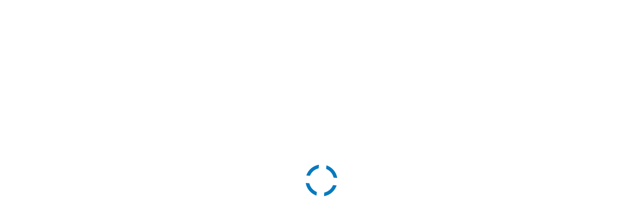

--- FILE ---
content_type: text/html; charset=UTF-8
request_url: http://vnba.ru/tong-thong-nga-putin-cac-nuoc-tren-gioi-can-phai-co-toc-doc-phat-trien-kinh-te-ngang-bang-nhau/
body_size: 9282
content:
<!DOCTYPE html>
<html lang="vi" prefix="og: http://ogp.me/ns#" >

<head>
	<meta charset="UTF-8">

	<title>
		Tổng thống Nga Putin: Các nước trên thế giới cần phải có tốc độc phát triển kinh tế ngang bằng nhau - Hội doanh nghiệp Việt Nam tại Liên Bang Nga	</title>
	<meta property="fb:app_id" content="1016766175060837"/>
	<meta property="fb:admins" content="700934600051326"/>
	<meta name='yandex-verification' content='6e7c379e4b5b623a'/>
	<link rel="pingback" href="http://vnba.ru/xmlrpc.php"/>
	<meta name="description" content="">
	<meta http-equiv="X-UA-Compatible" content="IE=edge">
	<meta name="viewport" content="width=device-width, initial-scale=1, maximum-scale=1">
	<meta property="og:image" content="path/to/image.jpg">
	<link rel="shortcut icon" href="http://vnba.ru/wp-content/themes/VNBA_Asite/template/img/favicon/favicon.ico" type="image/x-icon">
	<link rel="apple-touch-icon" href="http://vnba.ru/wp-content/themes/VNBA_Asite/template/img/favicon/apple-touch-icon.png">
	<link rel="apple-touch-icon" sizes="72x72" href="http://vnba.ru/wp-content/themes/VNBA_Asite/template/img/favicon/apple-touch-icon-72x72.png">
	<link rel="apple-touch-icon" sizes="114x114"
	      href="http://vnba.ru/wp-content/themes/VNBA_Asite/template/img/favicon/apple-touch-icon-114x114.png">
	<!--<link rel="stylesheet" href="css/main.min.css">-->

	<!-- Chrome, Firefox OS and Opera -->
	<meta name="theme-color" content="#000">
	<!-- Windows Phone -->
	<meta name="msapplication-navbutton-color" content="#000">
	<!-- iOS Safari -->
	<meta name="apple-mobile-web-app-status-bar-style" content="#000">
	                        <script>
                            /* You can add more configuration options to webfontloader by previously defining the WebFontConfig with your options */
                            if ( typeof WebFontConfig === "undefined" ) {
                                WebFontConfig = new Object();
                            }
                            WebFontConfig['google'] = {families: ['Abel:400']};

                            (function() {
                                var wf = document.createElement( 'script' );
                                wf.src = 'https://ajax.googleapis.com/ajax/libs/webfont/1.5.3/webfont.js';
                                wf.type = 'text/javascript';
                                wf.async = 'true';
                                var s = document.getElementsByTagName( 'script' )[0];
                                s.parentNode.insertBefore( wf, s );
                            })();
                        </script>
                        
<!-- This site is optimized with the Yoast SEO plugin v4.9 - https://yoast.com/wordpress/plugins/seo/ -->
<link rel="canonical" href="http://vnba.ru/tong-thong-nga-putin-cac-nuoc-tren-gioi-can-phai-co-toc-doc-phat-trien-kinh-te-ngang-bang-nhau/" />
<meta property="og:locale" content="vi_VN" />
<meta property="og:type" content="article" />
<meta property="og:title" content="Tổng thống Nga Putin: Các nước trên thế giới cần phải có tốc độc phát triển kinh tế ngang bằng nhau - Hội doanh nghiệp Việt Nam tại Liên Bang Nga" />
<meta property="og:description" content="“Thế giới không cần thiết lúc nào cũng phân chia ra người thắng và kẻ thua, cần đạt được tốc..." />
<meta property="og:url" content="http://vnba.ru/tong-thong-nga-putin-cac-nuoc-tren-gioi-can-phai-co-toc-doc-phat-trien-kinh-te-ngang-bang-nhau/" />
<meta property="og:site_name" content="Hội doanh nghiệp Việt Nam tại Liên Bang Nga" />
<meta property="article:publisher" content="https://www.facebook.com/hoidoanhnghiepvietnamnga2015/" />
<meta property="article:section" content="Kinh tế chung" />
<meta property="article:published_time" content="2016-10-28T00:51:04+00:00" />
<meta property="og:image" content="http://vnba.ru/wp-content/uploads/2016/10/1480159111.jpg" />
<meta property="og:image:width" content="640" />
<meta property="og:image:height" content="363" />
<meta name="twitter:card" content="summary" />
<meta name="twitter:description" content="“Thế giới không cần thiết lúc nào cũng phân chia ra người thắng và kẻ thua, cần đạt được tốc..." />
<meta name="twitter:title" content="Tổng thống Nga Putin: Các nước trên thế giới cần phải có tốc độc phát triển kinh tế ngang bằng nhau - Hội doanh nghiệp Việt Nam tại Liên Bang Nga" />
<meta name="twitter:image" content="http://vnba.ru/wp-content/uploads/2016/10/1480159111.jpg" />
<!-- / Yoast SEO plugin. -->

<link rel='dns-prefetch' href='//s0.wp.com' />
<link rel='dns-prefetch' href='//s.gravatar.com' />
<link rel='dns-prefetch' href='//s.w.org' />
<link rel="alternate" type="application/rss+xml" title="Hội doanh nghiệp Việt Nam tại Liên Bang Nga &raquo; Tổng thống Nga Putin: Các nước trên thế giới cần phải có tốc độc phát triển kinh tế ngang bằng nhau Dòng phản hồi" href="http://vnba.ru/tong-thong-nga-putin-cac-nuoc-tren-gioi-can-phai-co-toc-doc-phat-trien-kinh-te-ngang-bang-nhau/feed/" />
		<script type="text/javascript">
			window._wpemojiSettings = {"baseUrl":"https:\/\/s.w.org\/images\/core\/emoji\/2.3\/72x72\/","ext":".png","svgUrl":"https:\/\/s.w.org\/images\/core\/emoji\/2.3\/svg\/","svgExt":".svg","source":{"concatemoji":"http:\/\/vnba.ru\/wp-includes\/js\/wp-emoji-release.min.js?ver=4.8.22"}};
			!function(t,a,e){var r,i,n,o=a.createElement("canvas"),l=o.getContext&&o.getContext("2d");function c(t){var e=a.createElement("script");e.src=t,e.defer=e.type="text/javascript",a.getElementsByTagName("head")[0].appendChild(e)}for(n=Array("flag","emoji4"),e.supports={everything:!0,everythingExceptFlag:!0},i=0;i<n.length;i++)e.supports[n[i]]=function(t){var e,a=String.fromCharCode;if(!l||!l.fillText)return!1;switch(l.clearRect(0,0,o.width,o.height),l.textBaseline="top",l.font="600 32px Arial",t){case"flag":return(l.fillText(a(55356,56826,55356,56819),0,0),e=o.toDataURL(),l.clearRect(0,0,o.width,o.height),l.fillText(a(55356,56826,8203,55356,56819),0,0),e===o.toDataURL())?!1:(l.clearRect(0,0,o.width,o.height),l.fillText(a(55356,57332,56128,56423,56128,56418,56128,56421,56128,56430,56128,56423,56128,56447),0,0),e=o.toDataURL(),l.clearRect(0,0,o.width,o.height),l.fillText(a(55356,57332,8203,56128,56423,8203,56128,56418,8203,56128,56421,8203,56128,56430,8203,56128,56423,8203,56128,56447),0,0),e!==o.toDataURL());case"emoji4":return l.fillText(a(55358,56794,8205,9794,65039),0,0),e=o.toDataURL(),l.clearRect(0,0,o.width,o.height),l.fillText(a(55358,56794,8203,9794,65039),0,0),e!==o.toDataURL()}return!1}(n[i]),e.supports.everything=e.supports.everything&&e.supports[n[i]],"flag"!==n[i]&&(e.supports.everythingExceptFlag=e.supports.everythingExceptFlag&&e.supports[n[i]]);e.supports.everythingExceptFlag=e.supports.everythingExceptFlag&&!e.supports.flag,e.DOMReady=!1,e.readyCallback=function(){e.DOMReady=!0},e.supports.everything||(r=function(){e.readyCallback()},a.addEventListener?(a.addEventListener("DOMContentLoaded",r,!1),t.addEventListener("load",r,!1)):(t.attachEvent("onload",r),a.attachEvent("onreadystatechange",function(){"complete"===a.readyState&&e.readyCallback()})),(r=e.source||{}).concatemoji?c(r.concatemoji):r.wpemoji&&r.twemoji&&(c(r.twemoji),c(r.wpemoji)))}(window,document,window._wpemojiSettings);
		</script>
		<style type="text/css">
img.wp-smiley,
img.emoji {
	display: inline !important;
	border: none !important;
	box-shadow: none !important;
	height: 1em !important;
	width: 1em !important;
	margin: 0 .07em !important;
	vertical-align: -0.1em !important;
	background: none !important;
	padding: 0 !important;
}
</style>
<link rel='stylesheet' id='contact-form-7-css'  href='http://vnba.ru/wp-content/plugins/contact-form-7/includes/css/styles.css?ver=4.9' type='text/css' media='all' />
<link rel='stylesheet' id='main_css-css'  href='http://vnba.ru/wp-content/themes/VNBA_Asite/template/css/main.min.css?ver=4.8.22' type='text/css' media='all' />
<link rel='stylesheet' id='jetpack_css-css'  href='http://vnba.ru/wp-content/plugins/jetpack/css/jetpack.css?ver=5.0.2' type='text/css' media='all' />
<script type='text/javascript' src='http://vnba.ru/wp-includes/js/jquery/jquery.js?ver=1.12.4'></script>
<script type='text/javascript' src='http://vnba.ru/wp-includes/js/jquery/jquery-migrate.min.js?ver=1.4.1'></script>
<script type='text/javascript' src='http://vnba.ru/wp-content/plugins/the-preloader/js/preloader-script.js'></script>
<link rel='https://api.w.org/' href='http://vnba.ru/wp-json/' />
<link rel="EditURI" type="application/rsd+xml" title="RSD" href="http://vnba.ru/xmlrpc.php?rsd" />
<link rel="wlwmanifest" type="application/wlwmanifest+xml" href="http://vnba.ru/wp-includes/wlwmanifest.xml" /> 
<meta name="generator" content="WordPress 4.8.22" />
<link rel='shortlink' href='http://wp.me/p7C1Js-Xm' />
<link rel="alternate" type="application/json+oembed" href="http://vnba.ru/wp-json/oembed/1.0/embed?url=http%3A%2F%2Fvnba.ru%2Ftong-thong-nga-putin-cac-nuoc-tren-gioi-can-phai-co-toc-doc-phat-trien-kinh-te-ngang-bang-nhau%2F" />
<link rel="alternate" type="text/xml+oembed" href="http://vnba.ru/wp-json/oembed/1.0/embed?url=http%3A%2F%2Fvnba.ru%2Ftong-thong-nga-putin-cac-nuoc-tren-gioi-can-phai-co-toc-doc-phat-trien-kinh-te-ngang-bang-nhau%2F&#038;format=xml" />
    	<style type="text/css">
			#wptime-plugin-preloader{
				position: fixed;
				top: 0;
			 	left: 0;
			 	right: 0;
			 	bottom: 0;
				background:url(http://vnba.ru/wp-content/themes/VNBA_Asite/template/img/preloader.gif) no-repeat #FFFFFF 50%;
				-moz-background-size:64px 64px;
				-o-background-size:64px 64px;
				-webkit-background-size:64px 64px;
				background-size:64px 64px;
				z-index: 99998;
				width:100%;
				height:100%;
			}
		</style>

		<noscript>
    		<style type="text/css">
        		#wptime-plugin-preloader{
        			display:none !important;
        		}
    		</style>
		</noscript>
    
<link rel='dns-prefetch' href='//v0.wordpress.com'>
<style type="text/css" title="dynamic-css" class="options-output">.site-title{color:#000000;}.site-header{border-top:3px solid #1e73be;border-bottom:3px solid #1e73be;border-left:3px solid #1e73be;border-right:3px solid #1e73be;}.site-header{border-top:3px solid #1e73be;border-bottom:3px solid #1e73be;border-left:3px solid #1e73be;border-right:3px solid #1e73be;}.site-header{margin-top:1px;margin-right:2px;margin-bottom:3px;margin-left:4px;}h2.site-description, .entry-title{font-family:Abel;line-height:40px;font-weight:normal;font-style:700;color:#333;font-size:33px;opacity: 1;visibility: visible;-webkit-transition: opacity 0.24s ease-in-out;-moz-transition: opacity 0.24s ease-in-out;transition: opacity 0.24s ease-in-out;}.wf-loading h2.site-description, .entry-title,{opacity: 0;}.ie.wf-loading h2.site-description, .entry-title,{visibility: hidden;}</style></head>
<body>
<div id="wptime-plugin-preloader"></div>
<div id="my-page">
	<!-- Extensions -->
	<div class="container">
	<div class="row header">

		<div class="info-text col-md-3 col-sm-4 col-xs-6">
	<span>$ 75.92</span>

	<i class="fa fa-caret-down"></i>	<span>€ 89.05</span>
	<i class="fa fa-caret-down"></i></div>
		<div class="info-text col-md-3 col-sm-4 hidden-xs">
<span>Moscow 0 ºC</span>
</div>		<div class="info-text col-md-3 hidden-sm hidden-xs">
	<span>25.01.2026 10:34</span>
</div>		<div class="col-md-3 col-sm-4 col-xs-6">
	<form class="formSearch" method="get" action="http://vnba.ru">
		<button class="searchButton">
			<i class="fa fa-search"></i>
		</button>
		<input type="text" placeholder="Tìm kiếm..." required name="s">
	</form>
</div>	</div>
</div>	<!-- END Extensions -->

	<!-- MENU -->
	<div class="menu-line">
	<div class="container">
		<a href="#mobile-menu" class="toggle-mnu hidden-md hidden-lg"><span></span></a>
		<div class="row">
			<div class="col-md-2 col-sm-4 col-xs-6">
				<a class="logo" href="http://vnba.ru">
					<img src="http://vnba.ru/wp-content/themes/VNBA_Asite/template/img/logo.png" alt="Cổng thông tin điện tử hội doanh nghiệp Việt Nam tại Nga">
				</a>
			</div>
			<div class="col-md-9">
				<nav class="main-menu hidden-sm hidden-xs"><ul id="nav" class="sf-menu"><li id="menu-item-4106" class="menu-item menu-item-type-custom menu-item-object-custom menu-item-home menu-item-4106"><a href="http://vnba.ru">Trang Chủ</a></li>
<li id="menu-item-2541" class="menu-item menu-item-type-post_type menu-item-object-page menu-item-has-children menu-item-2541"><a href="http://vnba.ru/ve-hiep-hoi/">Về hiệp hội</a>
<ul  class="sub-menu">
	<li id="menu-item-2542" class="menu-item menu-item-type-post_type menu-item-object-page menu-item-2542"><a href="http://vnba.ru/ve-hiep-hoi/danh-sach-hoi-vien/">Danh sách hội viên</a></li>
	<li id="menu-item-2543" class="menu-item menu-item-type-post_type menu-item-object-page menu-item-2543"><a href="http://vnba.ru/ve-hiep-hoi/dieu-le/">Điều lệ</a></li>
	<li id="menu-item-2544" class="menu-item menu-item-type-post_type menu-item-object-page menu-item-2544"><a href="http://vnba.ru/ve-hiep-hoi/thu-tuc-gia-nhap/">Thủ tục gia nhập</a></li>
</ul>
</li>
<li id="menu-item-2326" class="menu-item menu-item-type-taxonomy menu-item-object-category current-post-ancestor menu-item-has-children menu-item-2326"><a href="http://vnba.ru/category/tin-tuc/">Tin Tức</a>
<ul  class="sub-menu">
	<li id="menu-item-2437" class="menu-item menu-item-type-taxonomy menu-item-object-category current-post-ancestor current-menu-parent current-post-parent menu-item-2437"><a href="http://vnba.ru/category/tin-tuc/kinh-te-chung/">Kinh tế chung</a></li>
	<li id="menu-item-2330" class="menu-item menu-item-type-taxonomy menu-item-object-category menu-item-2330"><a href="http://vnba.ru/category/tin-tuc/tai-chinh/">Tài chính</a></li>
	<li id="menu-item-2328" class="menu-item menu-item-type-taxonomy menu-item-object-category menu-item-2328"><a href="http://vnba.ru/category/tin-tuc/kinh-doanh-dau-tu/">Kinh doanh-Đầu tư</a></li>
	<li id="menu-item-2329" class="menu-item menu-item-type-taxonomy menu-item-object-category menu-item-2329"><a href="http://vnba.ru/category/tin-tuc/luat/">Luật</a></li>
	<li id="menu-item-2327" class="menu-item menu-item-type-taxonomy menu-item-object-category menu-item-2327"><a href="http://vnba.ru/category/tin-tuc/phan-tich/">Phân tích</a></li>
	<li id="menu-item-2631" class="menu-item menu-item-type-taxonomy menu-item-object-category menu-item-2631"><a href="http://vnba.ru/category/hiep-hoi-cong-dong/">Hiệp hội-Cộng đồng</a></li>
</ul>
</li>
<li id="menu-item-2484" class="menu-item menu-item-type-post_type menu-item-object-page menu-item-2484"><a href="http://vnba.ru/van-ban/">Văn bản</a></li>
<li id="menu-item-2447" class="menu-item menu-item-type-taxonomy menu-item-object-category menu-item-2447"><a href="http://vnba.ru/category/album/">Album</a></li>
<li id="menu-item-2490" class="menu-item menu-item-type-post_type menu-item-object-page menu-item-2490"><a href="http://vnba.ru/lien-he/">Liên Hệ</a></li>
</ul></nav>			<!--	<nav class="main-menu hidden-sm hidden-xs">
					<ul class="sf-menu">
						<li><a class="active-link" href="index.html">TRANG CHỦ</a></li>
						<li>
							<a href="#">VỀ HIỆP HỘI</a>
							<ul>
								<li><a href="">Danh sách hội viên</a></li>
								<li><a href="">Điều lệ</a></li>
								<li><a href="">Thủ tục gia nhập</a></li>
							</ul>
						</li>
						<li>
							<a href="archive.html">TIN TỨC</a>
							<ul>
								<li><a href="">Kinh tế chung</a></li>
								<li><a href="">Tài chính</a></li>
								<li><a href="">Kinh doanh-Đầu tư</a></li>
								<li><a href="">Luật</a></li>
								<li><a href="">Phân tích</a></li>
								<li><a href="">Hiệp hội-Cộng đồng</a></li>
							</ul>
						</li>
						<li><a href="#">VĂN BẢN</a></li>
						<li><a href="#">ALBUM</a></li>
						<li><a href="#">LIÊN HỆ</a></li>
					</ul>
				</nav>-->
			</div>
			<div class="col-md-1 hidden-sm hidden-xs">
				<div class="lang">
					<div class="viet">
						<a href="http://vnba.ru"><img src="http://vnba.ru/wp-content/themes/VNBA_Asite/template/img/vietnamese.png" alt="Cổng thông tin điện tử hội doanh nghiệp Việt Nam tại Nga"></a>
						<a class="active-link" href="http://vnba.ru">VN</a>
					</div>
					<div class="rus">
						<a href="http://vnba.ru/ru"><img src="http://vnba.ru/wp-content/themes/VNBA_Asite/template/img/russian.png" alt="Cổng thông tin điện tử hội doanh nghiệp Việt Nam tại Nga"></a>
						<a href="http://vnba.ru/ru">RU</a>
					</div>
				</div>
			</div>
		</div>
	</div>
</div>	<!-- END MENU -->	<!-- Content -->
	<div class="page-line-main page-line-no-radius">
		<div class="container">
			<!--<a href="">Tin Tức</a><span> » </span> <a href="">Kinh tế chung</a>-->
			<a href="http://vnba.ru/category/tin-tuc/">Tin Tức</a> &raquo; <a href="http://vnba.ru/category/tin-tuc/kinh-te-chung/">Kinh tế chung</a> &raquo; 		</div>
	</div>
	<div class="container">
		<div class="main-content">
			<div class="row">
				<div class="col-md-9">
						<div class="post page-line-main">
	<h1>Tổng thống Nga Putin: Các nước trên thế giới cần phải có tốc độc phát triển kinh tế ngang bằng nhau</h1>
	<!--
	<img src="" alt="">
-->	<p><img class="alignnone size-medium wp-image-3681" src="http://vnba.ru/wp-content/uploads/2016/10/1480159111-300x170.jpg" alt="1480159111" width="300" height="170" srcset="http://vnba.ru/wp-content/uploads/2016/10/1480159111-300x170.jpg 300w, http://vnba.ru/wp-content/uploads/2016/10/1480159111-470x267.jpg 470w, http://vnba.ru/wp-content/uploads/2016/10/1480159111-325x184.jpg 325w, http://vnba.ru/wp-content/uploads/2016/10/1480159111.jpg 640w" sizes="(max-width: 300px) 100vw, 300px" /></p>
<p><em><strong>“Thế giới không cần thiết lúc nào cũng phân chia ra người thắng và kẻ thua, cần đạt được tốc độ phát triển kinh tế ngang bằng nhau”, Tổng thống Putin tuyên bố.</strong></em></p>
<p>Ông Putin cũng nhấn mạnh rằng, Nga sẵn sàng tham gia phục hồi nền kinh tế ở các nước Trung Đông.</p>
<p>“Thế giới sẽ không ổn định nếu như không đảm bảo được sự phát triển liên tục của kinh tế toàn cầu. Cần thiết phải tạo điều kiện để phục vụ cho lao động sáng tạo và phát triển kinh tế, cần đảm bảo tốc độ tăng trưởng kinh tế, để thế giới không cứ mãi phân chia ra người thắng và kẻ thua”, trích lời Tổng thống Putin trong buổi họp của câu lạc bộ Thảo luận quốc tế Valdai.</p>
<p>“Luật chơi tạo ra làm sao để các nước đang phát triển có cơ hội đuổi kịp những nước phát triển. Cần phải có tốc độ phát triển kinh tế ngang bằng, hướng đến các nước lạc hậu và kém phát triển để họ có thể tiếp cận với những thành quả kinh tế và công nghệ hiện đại. Trong đó có cả việc khắc phục vấn đề nan giải nhất hiện nay – nghèo khó”, ông Putin khẳng định.</p>
	<div class="post-copy"><p>Chú ý: Việc đăng lại bài viết trên ở website hoặc các phương tiện truyền thông khác mà
			không ghi rõ nguồn <b>vnba.ru</b> là vi phạm bản quyền.</p>
	</div>
	<div id="fb-root"></div>
<script>(function (d, s, id) {
		var js, fjs = d.getElementsByTagName(s)[0];
		if (d.getElementById(id)) return;
		js = d.createElement(s);
		js.id = id;
		js.src = "//connect.facebook.net/vi_VN/sdk.js#xfbml=1&version=v2.6&appId=1016766175060837";
		fjs.parentNode.insertBefore(js, fjs);
	}(document, 'script', 'facebook-jssdk'));</script>
<div class="pts-social">

	<div class="fb-send" data-href="http://vnba.ru/tong-thong-nga-putin-cac-nuoc-tren-gioi-can-phai-co-toc-doc-phat-trien-kinh-te-ngang-bang-nhau/"></div>

	<div class="fb-like" data-href="http://vnba.ru/tong-thong-nga-putin-cac-nuoc-tren-gioi-can-phai-co-toc-doc-phat-trien-kinh-te-ngang-bang-nhau/" data-layout="button"
	     data-action="like" data-show-faces="false" data-share="true"></div>
</div><!-- close div pts-social-->
</div>

<!-- 							<button>Thich</button>
							<button>Gui</button>
							<button>Chia se</button> -->
						<span class='st_facebook_hcount' displayText='Facebook'></span>
						<span class='st_fblike_hcount' displayText='Facebook Like'></span>
						<span class='st_fbsend_hcount' displayText='Facebook Send'></span>
						
	<div class="row">
	<div class="col-md-12">
		<div class="page-line"><h2>Bài viết cùng chuyên mục</h2></div>
	</div>
		<div class="col-md-4 col-sm-6 col-xs-12">
		<div class="rel-post">
			<div class="rp-img">
									<a href="http://vnba.ru/gia-vang-tang-trong-boi-canh-dong-la-giam/"> <img src="http://vnba.ru/wp-content/uploads/2016/12/1477178115-300x170.jpg"
					                                          alt="Giá vàng tăng trong bối cảnh đồng đô la giảm">
					</a>
							</div>
			<div class="rp-content">
				<div class="rp-category">
					<span>Kinh tế chung</span>
				</div>
				<div class="rp-head">
					<a href="http://vnba.ru/gia-vang-tang-trong-boi-canh-dong-la-giam/"><h4>Giá vàng tăng trong bối cảnh đồng đô la...</h4>
					</a>
				</div>
				<div class="rp-text"><p>Hôm thứ Sáu, giá vàng tăng trong bối cảnh đồng đô la giảm so với các đồng tiền khác. 9&#8230;</p>
</div>
				<div class="rp-stat">
					<a href="http://vnba.ru/gia-vang-tang-trong-boi-canh-dong-la-giam/">
						<span><i class="fa fa-calendar-o"></i> 23-12</span>
						<!--		<span><i class="fa fa-eye"></i>330</span>-->
						<span><i class="fa fa-comments"></i>0</span>
					</a>
				</div>
				<div class="rp-button"><span><a href="http://vnba.ru/gia-vang-tang-trong-boi-canh-dong-la-giam/"><i
								class="fa fa-arrow-right"></i></a></span>
				</div>
			</div>
		</div>
	</div>
	<div class="col-md-4 col-sm-6 col-xs-12">
		<div class="rel-post">
			<div class="rp-img">
									<a href="http://vnba.ru/gan-mot-nua-cac-nha-quan-tri-doanh-nghiep-cap-cao-muon-roi-khoi-nga/"> <img src="http://vnba.ru/wp-content/uploads/2016/06/Top-manager-300x185.jpg"
					                                          alt="Gần một nửa các nhà quản trị doanh nghiệp cấp cao muốn rời khỏi Nga">
					</a>
							</div>
			<div class="rp-content">
				<div class="rp-category">
					<span>Kinh tế chung</span>
				</div>
				<div class="rp-head">
					<a href="http://vnba.ru/gan-mot-nua-cac-nha-quan-tri-doanh-nghiep-cap-cao-muon-roi-khoi-nga/"><h4>Gần một nửa các nhà quản trị doanh nghiệp...</h4>
					</a>
				</div>
				<div class="rp-text"><p>vnba.ru – Theo thông tin được đăng tải trên RBC dẫn nguồn số liệu từ công ty chuyên về nhân&#8230;</p>
</div>
				<div class="rp-stat">
					<a href="http://vnba.ru/gan-mot-nua-cac-nha-quan-tri-doanh-nghiep-cap-cao-muon-roi-khoi-nga/">
						<span><i class="fa fa-calendar-o"></i> 08-06</span>
						<!--		<span><i class="fa fa-eye"></i>330</span>-->
						<span><i class="fa fa-comments"></i>0</span>
					</a>
				</div>
				<div class="rp-button"><span><a href="http://vnba.ru/gan-mot-nua-cac-nha-quan-tri-doanh-nghiep-cap-cao-muon-roi-khoi-nga/"><i
								class="fa fa-arrow-right"></i></a></span>
				</div>
			</div>
		</div>
	</div>
	<div class="col-md-4 col-sm-6 col-xs-12">
		<div class="rel-post">
			<div class="rp-img">
									<a href="http://vnba.ru/gdp-nga-da-giam-09-trong-nua-dau-nam-2016/"> <img src="http://vnba.ru/wp-content/uploads/2016/08/padenie-VVP-300x197.jpg"
					                                          alt="GDP Nga đã giảm 0,9% trong nửa đầu năm 2016">
					</a>
							</div>
			<div class="rp-content">
				<div class="rp-category">
					<span>Kinh tế chung</span>
				</div>
				<div class="rp-head">
					<a href="http://vnba.ru/gdp-nga-da-giam-09-trong-nua-dau-nam-2016/"><h4>GDP Nga đã giảm 0,9% trong nửa đầu năm...</h4>
					</a>
				</div>
				<div class="rp-text"><p>vnba.ru&#8211; GDP của Nga trong nửa đầu năm nay đã giảm 0,9%, theo đánh giá sơ bộ của cơ quan&#8230;</p>
</div>
				<div class="rp-stat">
					<a href="http://vnba.ru/gdp-nga-da-giam-09-trong-nua-dau-nam-2016/">
						<span><i class="fa fa-calendar-o"></i> 19-08</span>
						<!--		<span><i class="fa fa-eye"></i>330</span>-->
						<span><i class="fa fa-comments"></i>0</span>
					</a>
				</div>
				<div class="rp-button"><span><a href="http://vnba.ru/gdp-nga-da-giam-09-trong-nua-dau-nam-2016/"><i
								class="fa fa-arrow-right"></i></a></span>
				</div>
			</div>
		</div>
	</div>
	<div class="col-md-4 col-sm-6 col-xs-12">
		<div class="rel-post">
			<div class="rp-img">
									<a href="http://vnba.ru/thu-tuong-medvedev-se-thao-luan-nham-ho-tro-cac-nganh-cong-nghiep-uu-tien-cua-nga/"> <img src="http://vnba.ru/wp-content/uploads/2016/10/1479389962-300x170.jpg"
					                                          alt="Thủ tướng Medvedev sẽ thảo luận nhằm hỗ trợ các ngành công nghiệp ưu tiên của Nga">
					</a>
							</div>
			<div class="rp-content">
				<div class="rp-category">
					<span>Kinh tế chung</span>
				</div>
				<div class="rp-head">
					<a href="http://vnba.ru/thu-tuong-medvedev-se-thao-luan-nham-ho-tro-cac-nganh-cong-nghiep-uu-tien-cua-nga/"><h4>Thủ tướng Medvedev sẽ thảo luận nhằm hỗ trợ...</h4>
					</a>
				</div>
				<div class="rp-text"><p>Thư ký báo chí văn phòng thủ tướng Nga cho biết: “Thủ tướng Nga  Dmitry Medvedev sẽ tiến hành phiên&#8230;</p>
</div>
				<div class="rp-stat">
					<a href="http://vnba.ru/thu-tuong-medvedev-se-thao-luan-nham-ho-tro-cac-nganh-cong-nghiep-uu-tien-cua-nga/">
						<span><i class="fa fa-calendar-o"></i> 18-10</span>
						<!--		<span><i class="fa fa-eye"></i>330</span>-->
						<span><i class="fa fa-comments"></i>0</span>
					</a>
				</div>
				<div class="rp-button"><span><a href="http://vnba.ru/thu-tuong-medvedev-se-thao-luan-nham-ho-tro-cac-nganh-cong-nghiep-uu-tien-cua-nga/"><i
								class="fa fa-arrow-right"></i></a></span>
				</div>
			</div>
		</div>
	</div>
	<div class="col-md-4 col-sm-6 col-xs-12">
		<div class="rel-post">
			<div class="rp-img">
									<a href="http://vnba.ru/putin-ra-chi-thi-dam-bao-toc-tang-truong-kinh-te-nga-cao-hon-voi-gioi/"> <img src="http://vnba.ru/wp-content/uploads/2016/12/7-12-300x170.jpg"
					                                          alt="Putin ra chỉ thị đảm bảo tốc độ tăng trưởng kinh tế Nga cao hơn so với thế giới">
					</a>
							</div>
			<div class="rp-content">
				<div class="rp-category">
					<span>Kinh tế chung</span>
				</div>
				<div class="rp-head">
					<a href="http://vnba.ru/putin-ra-chi-thi-dam-bao-toc-tang-truong-kinh-te-nga-cao-hon-voi-gioi/"><h4>Putin ra chỉ thị đảm bảo tốc độ tăng...</h4>
					</a>
				</div>
				<div class="rp-text"><p>Tổng thống Nga Vladimir Putin đã giao cho nội các lên kế hoạch để làm sao tốc độ tăng trưởng&#8230;</p>
</div>
				<div class="rp-stat">
					<a href="http://vnba.ru/putin-ra-chi-thi-dam-bao-toc-tang-truong-kinh-te-nga-cao-hon-voi-gioi/">
						<span><i class="fa fa-calendar-o"></i> 07-12</span>
						<!--		<span><i class="fa fa-eye"></i>330</span>-->
						<span><i class="fa fa-comments"></i>0</span>
					</a>
				</div>
				<div class="rp-button"><span><a href="http://vnba.ru/putin-ra-chi-thi-dam-bao-toc-tang-truong-kinh-te-nga-cao-hon-voi-gioi/"><i
								class="fa fa-arrow-right"></i></a></span>
				</div>
			</div>
		</div>
	</div>
	<div class="col-md-4 col-sm-6 col-xs-12">
		<div class="rel-post">
			<div class="rp-img">
									<a href="http://vnba.ru/nga-chi-hon-1-ty-rub-giai-quyet-van-de-viec-lam/"> <img src="http://vnba.ru/wp-content/uploads/2016/05/that-nghiep-300x225.jpg"
					                                          alt="Nga chi hơn 1 tỷ RUB giải quyết vấn đề việc làm">
					</a>
							</div>
			<div class="rp-content">
				<div class="rp-category">
					<span>Kinh tế chung</span>
				</div>
				<div class="rp-head">
					<a href="http://vnba.ru/nga-chi-hon-1-ty-rub-giai-quyet-van-de-viec-lam/"><h4>Nga chi hơn 1 tỷ RUB giải quyết vấn...</h4>
					</a>
				</div>
				<div class="rp-text"><p>vnba.ru –  Chính phủ Liên bang Nga mới đây đã ký quyết định chi 1,06113 tỷ RUB để hỗ trợ&#8230;</p>
</div>
				<div class="rp-stat">
					<a href="http://vnba.ru/nga-chi-hon-1-ty-rub-giai-quyet-van-de-viec-lam/">
						<span><i class="fa fa-calendar-o"></i> 06-05</span>
						<!--		<span><i class="fa fa-eye"></i>330</span>-->
						<span><i class="fa fa-comments"></i>0</span>
					</a>
				</div>
				<div class="rp-button"><span><a href="http://vnba.ru/nga-chi-hon-1-ty-rub-giai-quyet-van-de-viec-lam/"><i
								class="fa fa-arrow-right"></i></a></span>
				</div>
			</div>
		</div>
	</div>
	</div>

				</div>
				<div class="col-md-3">
	<div class="row">
					<div class="col-md-12 hidden-sm hidden-xs">
				<div class="ads">

					<a href="http://amber-tour.ru/"><img src="http://vnba.ru/wp-content/uploads/2017/03/unnamed.gif"
					                                           alt="amber-tour.ru "></a>
				</div>
			</div>
					<div class="col-md-12 hidden-sm hidden-xs">
				<div class="ads">

					<a href="http://incentra.ru/"><img src="http://vnba.ru/wp-content/uploads/2016/05/HM_GIF_200_189_VER1.gif"
					                                           alt="incentra"></a>
				</div>
			</div>
					<div class="col-md-12 hidden-sm hidden-xs">
				<div class="ads">

					<a href="http://vietsoulcafe.com/"><img src="http://vnba.ru/wp-content/uploads/2016/05/Banner-Viet-Soul.gif"
					                                           alt="vietsoul"></a>
				</div>
			</div>
			</div>
<!--	<div class="row">
		<div class="col-md-12">
			<div class="page-line">
				<h2>Bài viết hay</h2>
			</div>
		</div>
		<div class="col-md-12 col-sm-6 col-xs-12">
			<div class="rel-post">
				<div class="rp-img">
					<img src="img/post/post-1.png" alt="">
				</div>
				<div class="rp-content">
					<div class="rp-category">
						<span> KINH TẾ CHUNG, TIN TỨC</span>
					</div>
					<div class="rp-head">
						<h4>Thặng dư thương mại của Nga đã giảm 49% di
						</h4>
					</div>
					<div class="rp-text">
						Theo thông tin của Ria Novosti, thặng dư thương mại của Nga trong giai đoạn từ
						tháng Một đến tháng Tám...
					</div>
					<div class="rp-stat">
						<a href="">
												<span>
													<i class="fa fa-calendar-o"></i>10.01
												</span>
							<span>
													<i class="fa fa-eye"></i>330
												</span>
							<span>
													<i class="fa fa-comments"></i>2
												</span>
						</a>
					</div>
					<div class="rp-button">
											<span>
												<a href="">
													<i class="fa fa-arrow-right"></i>
												</a>
											</span>
					</div>
				</div>
			</div>
		</div>
		<div class="col-md-12 col-sm-6 col-xs-12">
			<div class="rel-post">
				<div class="rp-img">
					<img src="img/post/post-3.png" alt="">
				</div>
				<div class="rp-content">
					<div class="rp-category">
						<span> KINH TẾ CHUNG, TIN TỨC</span>
					</div>
					<div class="rp-head">
						<h4>Thặng dư thương mại của Nga đã giảm 49% di
						</h4>
					</div>
					<div class="rp-text">
						Theo thông tin của Ria Novosti, thặng dư thương mại của Nga trong giai đoạn từ
						tháng Một đến tháng Tám...
					</div>
					<div class="rp-stat">
						<a href="">
												<span>
													<i class="fa fa-calendar-o"></i>10.01
												</span>
							<span>
													<i class="fa fa-eye"></i>330
												</span>
							<span>
													<i class="fa fa-comments"></i>2
												</span>
						</a>
					</div>
					<div class="rp-button">
											<span>
												<a href="">
													<i class="fa fa-arrow-right"></i>
												</a>
											</span>
					</div>
				</div>
			</div>
		</div>
		<div class="col-md-12 col-sm-6 col-xs-12">
			<div class="rel-post">
				<div class="rp-img">
					<img src="img/post/post-4.png" alt="">
				</div>
				<div class="rp-content">
					<div class="rp-category">
						<span> KINH TẾ CHUNG, TIN TỨC</span>
					</div>
					<div class="rp-head">
						<h4>Thặng dư thương mại của Nga đã giảm 49% di
						</h4>
					</div>
					<div class="rp-text">
						Theo thông tin của Ria Novosti, thặng dư thương mại của Nga trong giai đoạn từ
						tháng Một đến tháng Tám...
					</div>
					<div class="rp-stat">
						<a href="">
												<span>
													<i class="fa fa-calendar-o"></i>10.01
												</span>
							<span>
													<i class="fa fa-eye"></i>330
												</span>
							<span>
													<i class="fa fa-comments"></i>2
												</span>
						</a>
					</div>
					<div class="rp-button">
											<span>
												<a href="">
													<i class="fa fa-arrow-right"></i>
												</a>
											</span>
					</div>
				</div>
			</div>
		</div>
	</div>-->
</div>			</div>
			<div class="row">
	<div class="col-md-9">
		<div class="page-line">
			<h2>Bình luận trong bài viết</h2>
		</div>
	</div>
	<div class="col-md-9">
		<div class="page-line-main">
						<div class="comment-input">
					<div id="respond" class="comment-respond">
		<h3 id="reply-title" class="comment-reply-title">Trả lời <small><a rel="nofollow" id="cancel-comment-reply-link" href="/tong-thong-nga-putin-cac-nuoc-tren-gioi-can-phai-co-toc-doc-phat-trien-kinh-te-ngang-bang-nhau/#respond" style="display:none;">Hủy</a></small></h3>			<form action="http://vnba.ru/wp-comments-post.php" method="post" id="commentform" class="comment-form">
				<p class="comment-notes"><span id="email-notes">Thư điện tử của bạn sẽ không được hiển thị công khai.</span> Các trường bắt buộc được đánh dấu <span class="required">*</span></p><p class="comment-form-comment"><label for="comment">Bình luận</label> <textarea id="comment" name="comment" cols="45" rows="8" maxlength="65525" aria-required="true" required="required"></textarea></p><p class="comment-form-author"><label for="author">Tên <span class="required">*</span></label> <input id="author" name="author" type="text" value="" size="30" maxlength="245" aria-required='true' required='required' /></p>
<p class="comment-form-email"><label for="email">Thư điện tử <span class="required">*</span></label> <input id="email" name="email" type="text" value="" size="30" maxlength="100" aria-describedby="email-notes" aria-required='true' required='required' /></p>
<p class="comment-form-url"><label for="url">Trang web</label> <input id="url" name="url" type="text" value="" size="30" maxlength="200" /></p>
<p class="form-submit"><input name="submit" type="submit" id="submit" class="submit" value="Phản hồi" /> <input type='hidden' name='comment_post_ID' value='3680' id='comment_post_ID' />
<input type='hidden' name='comment_parent' id='comment_parent' value='0' />
</p><p style="display: none;"><input type="hidden" id="akismet_comment_nonce" name="akismet_comment_nonce" value="24b1488fee" /></p><p class="comment-subscription-form"><input type="checkbox" name="subscribe_comments" id="subscribe_comments" value="subscribe" style="width: auto; -moz-appearance: checkbox; -webkit-appearance: checkbox;" /> <label class="subscribe-label" id="subscribe-label" for="subscribe_comments">Thông báo cho tôi bằng email khi có bình luận cho mục này</label></p><p class="comment-subscription-form"><input type="checkbox" name="subscribe_blog" id="subscribe_blog" value="subscribe" style="width: auto; -moz-appearance: checkbox; -webkit-appearance: checkbox;" /> <label class="subscribe-label" id="subscribe-blog-label" for="subscribe_blog">Thông báo cho tôi bằng email khi có bài đăng mới</label></p><p style="display: none;"><input type="hidden" id="ak_js" name="ak_js" value="159"/></p>			</form>
			</div><!-- #respond -->
				</div>
		</div>
	</div>
</div>		</div>
	</div>
	<!-- END Content -->

<!-- Footer -->
<div class="footer menu-line">
	<div class="container footer-wrap">
		<div class="row">
			<div class="col-md-9 col-sm-9 col-xs-10">
				<div class="footer-text">
							<span>
							CỔNG THÔNG TIN ĐIỆN TỬ CỦA HIỆP HỘI CÁC NHÀ DOANH NGHIỆP VIỆT NAM TẠI LIÊN BANG NGA - COPYRIGHT © 2016.
							</span><br>
					<span class="madeby"><a href="https://www.asite.it">website by Asite.it.</a></span>
				</div>
			</div>
			<div class="col-md-3 col-sm-3 col-xs-2">
				<div class="footer-social-1">
					<div class="fs-email">
						<a href="mailto:info@vnba.ru"><i
								class="fa fa-envelope-square"></i><span
								class="fs-text hidden-xs">info@vnba.ru</span></a>
					</div>
					<div class="fs-phone">
						<a href=""><i class="fa fa-phone-square"></i><span
								class="fs-text hidden-xs">+7 (968) 895 3773</span></a>
					</div>
					<!--	<div class="fs-facebook">
							<a href=""><i class="fa fa-facebook-square"></i><span class="fs-text hidden-xs">VNBA</span></a>
						</div>-->
				</div>
			</div>
		</div>
	</div>
</div>
<!-- END Footer -->
</div>
</body>
</html>
	<div style="display:none">
	</div>
<script type='text/javascript' src='http://vnba.ru/wp-content/plugins/akismet/_inc/form.js?ver=3.3.2'></script>
<script type='text/javascript'>
/* <![CDATA[ */
var wpcf7 = {"apiSettings":{"root":"http:\/\/vnba.ru\/wp-json\/contact-form-7\/v1","namespace":"contact-form-7\/v1"},"recaptcha":{"messages":{"empty":"Please verify that you are not a robot."}}};
/* ]]> */
</script>
<script type='text/javascript' src='http://vnba.ru/wp-content/plugins/contact-form-7/includes/js/scripts.js?ver=4.9'></script>
<script type='text/javascript' src='https://s0.wp.com/wp-content/js/devicepx-jetpack.js?ver=202604'></script>
<script type='text/javascript' src='http://s.gravatar.com/js/gprofiles.js?ver=2026Janaa'></script>
<script type='text/javascript'>
/* <![CDATA[ */
var WPGroHo = {"my_hash":""};
/* ]]> */
</script>
<script type='text/javascript' src='http://vnba.ru/wp-content/plugins/jetpack/modules/wpgroho.js?ver=4.8.22'></script>
<script type='text/javascript' src='http://vnba.ru/wp-content/themes/VNBA_Asite/template/js/scripts.min.js?ver=4.8.22'></script>
<script type='text/javascript' src='http://vnba.ru/wp-includes/js/wp-embed.min.js?ver=4.8.22'></script>


--- FILE ---
content_type: text/javascript
request_url: http://vnba.ru/wp-content/themes/VNBA_Asite/template/js/scripts.min.js?ver=4.8.22
body_size: 57394
content:
function searchFilter(){var e,t,n,i;for(e=document.getElementsByClassName("tu-info-search")[0],t=e.value.toUpperCase(),n=document.getElementsByClassName("tu-info-item"),i=0;i<n.length;i++)n[i].innerHTML.toUpperCase().indexOf(t)>-1?n[i].parentElement.style.display="block":n[i].parentElement.style.display="none"}function initMap(){var e={lat:55.879059,lng:37.729435},t=new google.maps.Map(document.getElementById("map"),{zoom:15,center:e});new google.maps.Marker({position:e,map:t})}!function(e,t){"object"==typeof module&&"object"==typeof module.exports?module.exports=e.document?t(e,!0):function(e){if(!e.document)throw new Error("jQuery requires a window with a document");return t(e)}:t(e)}("undefined"!=typeof window?window:this,function(e,t){function n(e){var t=!!e&&"length"in e&&e.length,n=oe.type(e);return"function"!==n&&!oe.isWindow(e)&&("array"===n||0===t||"number"==typeof t&&t>0&&t-1 in e)}function i(e,t,n){if(oe.isFunction(t))return oe.grep(e,function(e,i){return!!t.call(e,i,e)!==n});if(t.nodeType)return oe.grep(e,function(e){return e===t!==n});if("string"==typeof t){if(me.test(t))return oe.filter(t,e,n);t=oe.filter(t,e)}return oe.grep(e,function(e){return K.call(t,e)>-1!==n})}function s(e,t){for(;(e=e[t])&&1!==e.nodeType;);return e}function o(e){var t={};return oe.each(e.match(xe)||[],function(e,n){t[n]=!0}),t}function r(){Y.removeEventListener("DOMContentLoaded",r),e.removeEventListener("load",r),oe.ready()}function a(){this.expando=oe.expando+a.uid++}function l(e,t,n){var i;if(void 0===n&&1===e.nodeType)if(i="data-"+t.replace(Se,"-$&").toLowerCase(),n=e.getAttribute(i),"string"==typeof n){try{n="true"===n||"false"!==n&&("null"===n?null:+n+""===n?+n:Pe.test(n)?oe.parseJSON(n):n)}catch(e){}ke.set(e,t,n)}else n=void 0;return n}function c(e,t,n,i){var s,o=1,r=20,a=i?function(){return i.cur()}:function(){return oe.css(e,t,"")},l=a(),c=n&&n[3]||(oe.cssNumber[t]?"":"px"),u=(oe.cssNumber[t]||"px"!==c&&+l)&&je.exec(oe.css(e,t));if(u&&u[3]!==c){c=c||u[3],n=n||[],u=+l||1;do o=o||".5",u/=o,oe.style(e,t,u+c);while(o!==(o=a()/l)&&1!==o&&--r)}return n&&(u=+u||+l||0,s=n[1]?u+(n[1]+1)*n[2]:+n[2],i&&(i.unit=c,i.start=u,i.end=s)),s}function u(e,t){var n="undefined"!=typeof e.getElementsByTagName?e.getElementsByTagName(t||"*"):"undefined"!=typeof e.querySelectorAll?e.querySelectorAll(t||"*"):[];return void 0===t||t&&oe.nodeName(e,t)?oe.merge([e],n):n}function h(e,t){for(var n=0,i=e.length;i>n;n++)Te.set(e[n],"globalEval",!t||Te.get(t[n],"globalEval"))}function d(e,t,n,i,s){for(var o,r,a,l,c,d,p=t.createDocumentFragment(),f=[],m=0,g=e.length;g>m;m++)if(o=e[m],o||0===o)if("object"===oe.type(o))oe.merge(f,o.nodeType?[o]:o);else if(He.test(o)){for(r=r||p.appendChild(t.createElement("div")),a=(Ne.exec(o)||["",""])[1].toLowerCase(),l=ze[a]||ze._default,r.innerHTML=l[1]+oe.htmlPrefilter(o)+l[2],d=l[0];d--;)r=r.lastChild;oe.merge(f,r.childNodes),r=p.firstChild,r.textContent=""}else f.push(t.createTextNode(o));for(p.textContent="",m=0;o=f[m++];)if(i&&oe.inArray(o,i)>-1)s&&s.push(o);else if(c=oe.contains(o.ownerDocument,o),r=u(p.appendChild(o),"script"),c&&h(r),n)for(d=0;o=r[d++];)Le.test(o.type||"")&&n.push(o);return p}function p(){return!0}function f(){return!1}function m(){try{return Y.activeElement}catch(e){}}function g(e,t,n,i,s,o){var r,a;if("object"==typeof t){"string"!=typeof n&&(i=i||n,n=void 0);for(a in t)g(e,a,n,i,t[a],o);return e}if(null==i&&null==s?(s=n,i=n=void 0):null==s&&("string"==typeof n?(s=i,i=void 0):(s=i,i=n,n=void 0)),s===!1)s=f;else if(!s)return e;return 1===o&&(r=s,s=function(e){return oe().off(e),r.apply(this,arguments)},s.guid=r.guid||(r.guid=oe.guid++)),e.each(function(){oe.event.add(this,t,s,i,n)})}function v(e,t){return oe.nodeName(e,"table")&&oe.nodeName(11!==t.nodeType?t:t.firstChild,"tr")?e.getElementsByTagName("tbody")[0]||e.appendChild(e.ownerDocument.createElement("tbody")):e}function y(e){return e.type=(null!==e.getAttribute("type"))+"/"+e.type,e}function b(e){var t=We.exec(e.type);return t?e.type=t[1]:e.removeAttribute("type"),e}function w(e,t){var n,i,s,o,r,a,l,c;if(1===t.nodeType){if(Te.hasData(e)&&(o=Te.access(e),r=Te.set(t,o),c=o.events)){delete r.handle,r.events={};for(s in c)for(n=0,i=c[s].length;i>n;n++)oe.event.add(t,s,c[s][n])}ke.hasData(e)&&(a=ke.access(e),l=oe.extend({},a),ke.set(t,l))}}function x(e,t){var n=t.nodeName.toLowerCase();"input"===n&&Me.test(e.type)?t.checked=e.checked:("input"===n||"textarea"===n)&&(t.defaultValue=e.defaultValue)}function _(e,t,n,i){t=Z.apply([],t);var s,o,r,a,l,c,h=0,p=e.length,f=p-1,m=t[0],g=oe.isFunction(m);if(g||p>1&&"string"==typeof m&&!ie.checkClone&&Be.test(m))return e.each(function(s){var o=e.eq(s);g&&(t[0]=m.call(this,s,o.html())),_(o,t,n,i)});if(p&&(s=d(t,e[0].ownerDocument,!1,e,i),o=s.firstChild,1===s.childNodes.length&&(s=o),o||i)){for(r=oe.map(u(s,"script"),y),a=r.length;p>h;h++)l=s,h!==f&&(l=oe.clone(l,!0,!0),a&&oe.merge(r,u(l,"script"))),n.call(e[h],l,h);if(a)for(c=r[r.length-1].ownerDocument,oe.map(r,b),h=0;a>h;h++)l=r[h],Le.test(l.type||"")&&!Te.access(l,"globalEval")&&oe.contains(c,l)&&(l.src?oe._evalUrl&&oe._evalUrl(l.src):oe.globalEval(l.textContent.replace(Ue,"")))}return e}function C(e,t,n){for(var i,s=t?oe.filter(t,e):e,o=0;null!=(i=s[o]);o++)n||1!==i.nodeType||oe.cleanData(u(i)),i.parentNode&&(n&&oe.contains(i.ownerDocument,i)&&h(u(i,"script")),i.parentNode.removeChild(i));return e}function $(e,t){var n=oe(t.createElement(e)).appendTo(t.body),i=oe.css(n[0],"display");return n.detach(),i}function T(e){var t=Y,n=Xe[e];return n||(n=$(e,t),"none"!==n&&n||(Qe=(Qe||oe("<iframe frameborder='0' width='0' height='0'/>")).appendTo(t.documentElement),t=Qe[0].contentDocument,t.write(),t.close(),n=$(e,t),Qe.detach()),Xe[e]=n),n}function k(e,t,n){var i,s,o,r,a=e.style;return n=n||Ge(e),r=n?n.getPropertyValue(t)||n[t]:void 0,""!==r&&void 0!==r||oe.contains(e.ownerDocument,e)||(r=oe.style(e,t)),n&&!ie.pixelMarginRight()&&Ye.test(r)&&Ve.test(t)&&(i=a.width,s=a.minWidth,o=a.maxWidth,a.minWidth=a.maxWidth=a.width=r,r=n.width,a.width=i,a.minWidth=s,a.maxWidth=o),void 0!==r?r+"":r}function P(e,t){return{get:function(){return e()?void delete this.get:(this.get=t).apply(this,arguments)}}}function S(e){if(e in it)return e;for(var t=e[0].toUpperCase()+e.slice(1),n=nt.length;n--;)if(e=nt[n]+t,e in it)return e}function A(e,t,n){var i=je.exec(t);return i?Math.max(0,i[2]-(n||0))+(i[3]||"px"):t}function j(e,t,n,i,s){for(var o=n===(i?"border":"content")?4:"width"===t?1:0,r=0;4>o;o+=2)"margin"===n&&(r+=oe.css(e,n+Ee[o],!0,s)),i?("content"===n&&(r-=oe.css(e,"padding"+Ee[o],!0,s)),"margin"!==n&&(r-=oe.css(e,"border"+Ee[o]+"Width",!0,s))):(r+=oe.css(e,"padding"+Ee[o],!0,s),"padding"!==n&&(r+=oe.css(e,"border"+Ee[o]+"Width",!0,s)));return r}function E(t,n,i){var s=!0,o="width"===n?t.offsetWidth:t.offsetHeight,r=Ge(t),a="border-box"===oe.css(t,"boxSizing",!1,r);if(Y.msFullscreenElement&&e.top!==e&&t.getClientRects().length&&(o=Math.round(100*t.getBoundingClientRect()[n])),0>=o||null==o){if(o=k(t,n,r),(0>o||null==o)&&(o=t.style[n]),Ye.test(o))return o;s=a&&(ie.boxSizingReliable()||o===t.style[n]),o=parseFloat(o)||0}return o+j(t,n,i||(a?"border":"content"),s,r)+"px"}function D(e,t){for(var n,i,s,o=[],r=0,a=e.length;a>r;r++)i=e[r],i.style&&(o[r]=Te.get(i,"olddisplay"),n=i.style.display,t?(o[r]||"none"!==n||(i.style.display=""),""===i.style.display&&De(i)&&(o[r]=Te.access(i,"olddisplay",T(i.nodeName)))):(s=De(i),"none"===n&&s||Te.set(i,"olddisplay",s?n:oe.css(i,"display"))));for(r=0;a>r;r++)i=e[r],i.style&&(t&&"none"!==i.style.display&&""!==i.style.display||(i.style.display=t?o[r]||"":"none"));return e}function M(e,t,n,i,s){return new M.prototype.init(e,t,n,i,s)}function N(){return e.setTimeout(function(){st=void 0}),st=oe.now()}function L(e,t){var n,i=0,s={height:e};for(t=t?1:0;4>i;i+=2-t)n=Ee[i],s["margin"+n]=s["padding"+n]=e;return t&&(s.opacity=s.width=e),s}function z(e,t,n){for(var i,s=(I.tweeners[t]||[]).concat(I.tweeners["*"]),o=0,r=s.length;r>o;o++)if(i=s[o].call(n,t,e))return i}function H(e,t,n){var i,s,o,r,a,l,c,u,h=this,d={},p=e.style,f=e.nodeType&&De(e),m=Te.get(e,"fxshow");n.queue||(a=oe._queueHooks(e,"fx"),null==a.unqueued&&(a.unqueued=0,l=a.empty.fire,a.empty.fire=function(){a.unqueued||l()}),a.unqueued++,h.always(function(){h.always(function(){a.unqueued--,oe.queue(e,"fx").length||a.empty.fire()})})),1===e.nodeType&&("height"in t||"width"in t)&&(n.overflow=[p.overflow,p.overflowX,p.overflowY],c=oe.css(e,"display"),u="none"===c?Te.get(e,"olddisplay")||T(e.nodeName):c,"inline"===u&&"none"===oe.css(e,"float")&&(p.display="inline-block")),n.overflow&&(p.overflow="hidden",h.always(function(){p.overflow=n.overflow[0],p.overflowX=n.overflow[1],p.overflowY=n.overflow[2]}));for(i in t)if(s=t[i],rt.exec(s)){if(delete t[i],o=o||"toggle"===s,s===(f?"hide":"show")){if("show"!==s||!m||void 0===m[i])continue;f=!0}d[i]=m&&m[i]||oe.style(e,i)}else c=void 0;if(oe.isEmptyObject(d))"inline"===("none"===c?T(e.nodeName):c)&&(p.display=c);else{m?"hidden"in m&&(f=m.hidden):m=Te.access(e,"fxshow",{}),o&&(m.hidden=!f),f?oe(e).show():h.done(function(){oe(e).hide()}),h.done(function(){var t;Te.remove(e,"fxshow");for(t in d)oe.style(e,t,d[t])});for(i in d)r=z(f?m[i]:0,i,h),i in m||(m[i]=r.start,f&&(r.end=r.start,r.start="width"===i||"height"===i?1:0))}}function O(e,t){var n,i,s,o,r;for(n in e)if(i=oe.camelCase(n),s=t[i],o=e[n],oe.isArray(o)&&(s=o[1],o=e[n]=o[0]),n!==i&&(e[i]=o,delete e[n]),r=oe.cssHooks[i],r&&"expand"in r){o=r.expand(o),delete e[i];for(n in o)n in e||(e[n]=o[n],t[n]=s)}else t[i]=s}function I(e,t,n){var i,s,o=0,r=I.prefilters.length,a=oe.Deferred().always(function(){delete l.elem}),l=function(){if(s)return!1;for(var t=st||N(),n=Math.max(0,c.startTime+c.duration-t),i=n/c.duration||0,o=1-i,r=0,l=c.tweens.length;l>r;r++)c.tweens[r].run(o);return a.notifyWith(e,[c,o,n]),1>o&&l?n:(a.resolveWith(e,[c]),!1)},c=a.promise({elem:e,props:oe.extend({},t),opts:oe.extend(!0,{specialEasing:{},easing:oe.easing._default},n),originalProperties:t,originalOptions:n,startTime:st||N(),duration:n.duration,tweens:[],createTween:function(t,n){var i=oe.Tween(e,c.opts,t,n,c.opts.specialEasing[t]||c.opts.easing);return c.tweens.push(i),i},stop:function(t){var n=0,i=t?c.tweens.length:0;if(s)return this;for(s=!0;i>n;n++)c.tweens[n].run(1);return t?(a.notifyWith(e,[c,1,0]),a.resolveWith(e,[c,t])):a.rejectWith(e,[c,t]),this}}),u=c.props;for(O(u,c.opts.specialEasing);r>o;o++)if(i=I.prefilters[o].call(c,e,u,c.opts))return oe.isFunction(i.stop)&&(oe._queueHooks(c.elem,c.opts.queue).stop=oe.proxy(i.stop,i)),i;return oe.map(u,z,c),oe.isFunction(c.opts.start)&&c.opts.start.call(e,c),oe.fx.timer(oe.extend(l,{elem:e,anim:c,queue:c.opts.queue})),c.progress(c.opts.progress).done(c.opts.done,c.opts.complete).fail(c.opts.fail).always(c.opts.always)}function q(e){return e.getAttribute&&e.getAttribute("class")||""}function F(e){return function(t,n){"string"!=typeof t&&(n=t,t="*");var i,s=0,o=t.toLowerCase().match(xe)||[];if(oe.isFunction(n))for(;i=o[s++];)"+"===i[0]?(i=i.slice(1)||"*",(e[i]=e[i]||[]).unshift(n)):(e[i]=e[i]||[]).push(n)}}function R(e,t,n,i){function s(a){var l;return o[a]=!0,oe.each(e[a]||[],function(e,a){var c=a(t,n,i);return"string"!=typeof c||r||o[c]?r?!(l=c):void 0:(t.dataTypes.unshift(c),s(c),!1)}),l}var o={},r=e===Tt;return s(t.dataTypes[0])||!o["*"]&&s("*")}function B(e,t){var n,i,s=oe.ajaxSettings.flatOptions||{};for(n in t)void 0!==t[n]&&((s[n]?e:i||(i={}))[n]=t[n]);return i&&oe.extend(!0,e,i),e}function W(e,t,n){for(var i,s,o,r,a=e.contents,l=e.dataTypes;"*"===l[0];)l.shift(),void 0===i&&(i=e.mimeType||t.getResponseHeader("Content-Type"));if(i)for(s in a)if(a[s]&&a[s].test(i)){l.unshift(s);break}if(l[0]in n)o=l[0];else{for(s in n){if(!l[0]||e.converters[s+" "+l[0]]){o=s;break}r||(r=s)}o=o||r}return o?(o!==l[0]&&l.unshift(o),n[o]):void 0}function U(e,t,n,i){var s,o,r,a,l,c={},u=e.dataTypes.slice();if(u[1])for(r in e.converters)c[r.toLowerCase()]=e.converters[r];for(o=u.shift();o;)if(e.responseFields[o]&&(n[e.responseFields[o]]=t),!l&&i&&e.dataFilter&&(t=e.dataFilter(t,e.dataType)),l=o,o=u.shift())if("*"===o)o=l;else if("*"!==l&&l!==o){if(r=c[l+" "+o]||c["* "+o],!r)for(s in c)if(a=s.split(" "),a[1]===o&&(r=c[l+" "+a[0]]||c["* "+a[0]])){r===!0?r=c[s]:c[s]!==!0&&(o=a[0],u.unshift(a[1]));break}if(r!==!0)if(r&&e.throws)t=r(t);else try{t=r(t)}catch(e){return{state:"parsererror",error:r?e:"No conversion from "+l+" to "+o}}}return{state:"success",data:t}}function Q(e,t,n,i){var s;if(oe.isArray(t))oe.each(t,function(t,s){n||At.test(e)?i(e,s):Q(e+"["+("object"==typeof s&&null!=s?t:"")+"]",s,n,i)});else if(n||"object"!==oe.type(t))i(e,t);else for(s in t)Q(e+"["+s+"]",t[s],n,i)}function X(e){return oe.isWindow(e)?e:9===e.nodeType&&e.defaultView}var V=[],Y=e.document,G=V.slice,Z=V.concat,J=V.push,K=V.indexOf,ee={},te=ee.toString,ne=ee.hasOwnProperty,ie={},se="2.2.1",oe=function(e,t){return new oe.fn.init(e,t)},re=/^[\s\uFEFF\xA0]+|[\s\uFEFF\xA0]+$/g,ae=/^-ms-/,le=/-([\da-z])/gi,ce=function(e,t){return t.toUpperCase()};oe.fn=oe.prototype={jquery:se,constructor:oe,selector:"",length:0,toArray:function(){return G.call(this)},get:function(e){return null!=e?0>e?this[e+this.length]:this[e]:G.call(this)},pushStack:function(e){var t=oe.merge(this.constructor(),e);return t.prevObject=this,t.context=this.context,t},each:function(e){return oe.each(this,e)},map:function(e){return this.pushStack(oe.map(this,function(t,n){return e.call(t,n,t)}))},slice:function(){return this.pushStack(G.apply(this,arguments))},first:function(){return this.eq(0)},last:function(){return this.eq(-1)},eq:function(e){var t=this.length,n=+e+(0>e?t:0);return this.pushStack(n>=0&&t>n?[this[n]]:[])},end:function(){return this.prevObject||this.constructor()},push:J,sort:V.sort,splice:V.splice},oe.extend=oe.fn.extend=function(){var e,t,n,i,s,o,r=arguments[0]||{},a=1,l=arguments.length,c=!1;for("boolean"==typeof r&&(c=r,r=arguments[a]||{},a++),"object"==typeof r||oe.isFunction(r)||(r={}),a===l&&(r=this,a--);l>a;a++)if(null!=(e=arguments[a]))for(t in e)n=r[t],i=e[t],r!==i&&(c&&i&&(oe.isPlainObject(i)||(s=oe.isArray(i)))?(s?(s=!1,o=n&&oe.isArray(n)?n:[]):o=n&&oe.isPlainObject(n)?n:{},r[t]=oe.extend(c,o,i)):void 0!==i&&(r[t]=i));return r},oe.extend({expando:"jQuery"+(se+Math.random()).replace(/\D/g,""),isReady:!0,error:function(e){throw new Error(e)},noop:function(){},isFunction:function(e){return"function"===oe.type(e)},isArray:Array.isArray,isWindow:function(e){return null!=e&&e===e.window},isNumeric:function(e){var t=e&&e.toString();return!oe.isArray(e)&&t-parseFloat(t)+1>=0},isPlainObject:function(e){return"object"===oe.type(e)&&!e.nodeType&&!oe.isWindow(e)&&!(e.constructor&&!ne.call(e.constructor.prototype,"isPrototypeOf"))},isEmptyObject:function(e){var t;for(t in e)return!1;return!0},type:function(e){return null==e?e+"":"object"==typeof e||"function"==typeof e?ee[te.call(e)]||"object":typeof e},globalEval:function(e){var t,n=eval;e=oe.trim(e),e&&(1===e.indexOf("use strict")?(t=Y.createElement("script"),t.text=e,Y.head.appendChild(t).parentNode.removeChild(t)):n(e))},camelCase:function(e){return e.replace(ae,"ms-").replace(le,ce)},nodeName:function(e,t){return e.nodeName&&e.nodeName.toLowerCase()===t.toLowerCase()},each:function(e,t){var i,s=0;if(n(e))for(i=e.length;i>s&&t.call(e[s],s,e[s])!==!1;s++);else for(s in e)if(t.call(e[s],s,e[s])===!1)break;return e},trim:function(e){return null==e?"":(e+"").replace(re,"")},makeArray:function(e,t){var i=t||[];return null!=e&&(n(Object(e))?oe.merge(i,"string"==typeof e?[e]:e):J.call(i,e)),i},inArray:function(e,t,n){return null==t?-1:K.call(t,e,n)},merge:function(e,t){for(var n=+t.length,i=0,s=e.length;n>i;i++)e[s++]=t[i];return e.length=s,e},grep:function(e,t,n){for(var i,s=[],o=0,r=e.length,a=!n;r>o;o++)i=!t(e[o],o),i!==a&&s.push(e[o]);return s},map:function(e,t,i){var s,o,r=0,a=[];if(n(e))for(s=e.length;s>r;r++)o=t(e[r],r,i),null!=o&&a.push(o);else for(r in e)o=t(e[r],r,i),null!=o&&a.push(o);return Z.apply([],a)},guid:1,proxy:function(e,t){var n,i,s;return"string"==typeof t&&(n=e[t],t=e,e=n),oe.isFunction(e)?(i=G.call(arguments,2),s=function(){return e.apply(t||this,i.concat(G.call(arguments)))},s.guid=e.guid=e.guid||oe.guid++,s):void 0},now:Date.now,support:ie}),"function"==typeof Symbol&&(oe.fn[Symbol.iterator]=V[Symbol.iterator]),oe.each("Boolean Number String Function Array Date RegExp Object Error Symbol".split(" "),function(e,t){ee["[object "+t+"]"]=t.toLowerCase()});var ue=function(e){function t(e,t,n,i){var s,o,r,a,l,c,h,p,f=t&&t.ownerDocument,m=t?t.nodeType:9;if(n=n||[],"string"!=typeof e||!e||1!==m&&9!==m&&11!==m)return n;if(!i&&((t?t.ownerDocument||t:q)!==D&&E(t),t=t||D,N)){if(11!==m&&(c=ve.exec(e)))if(s=c[1]){if(9===m){if(!(r=t.getElementById(s)))return n;if(r.id===s)return n.push(r),n}else if(f&&(r=f.getElementById(s))&&O(t,r)&&r.id===s)return n.push(r),n}else{if(c[2])return J.apply(n,t.getElementsByTagName(e)),n;if((s=c[3])&&x.getElementsByClassName&&t.getElementsByClassName)return J.apply(n,t.getElementsByClassName(s)),n}if(x.qsa&&!U[e+" "]&&(!L||!L.test(e))){if(1!==m)f=t,p=e;else if("object"!==t.nodeName.toLowerCase()){for((a=t.getAttribute("id"))?a=a.replace(be,"\\$&"):t.setAttribute("id",a=I),h=T(e),o=h.length,l=de.test(a)?"#"+a:"[id='"+a+"']";o--;)h[o]=l+" "+d(h[o]);p=h.join(","),f=ye.test(e)&&u(t.parentNode)||t}if(p)try{return J.apply(n,f.querySelectorAll(p)),n}catch(e){}finally{a===I&&t.removeAttribute("id")}}}return P(e.replace(ae,"$1"),t,n,i)}function n(){function e(n,i){return t.push(n+" ")>_.cacheLength&&delete e[t.shift()],e[n+" "]=i}var t=[];return e}function i(e){return e[I]=!0,e}function s(e){var t=D.createElement("div");try{return!!e(t)}catch(e){return!1}finally{t.parentNode&&t.parentNode.removeChild(t),t=null}}function o(e,t){for(var n=e.split("|"),i=n.length;i--;)_.attrHandle[n[i]]=t}function r(e,t){var n=t&&e,i=n&&1===e.nodeType&&1===t.nodeType&&(~t.sourceIndex||X)-(~e.sourceIndex||X);if(i)return i;if(n)for(;n=n.nextSibling;)if(n===t)return-1;return e?1:-1}function a(e){return function(t){var n=t.nodeName.toLowerCase();return"input"===n&&t.type===e}}function l(e){return function(t){var n=t.nodeName.toLowerCase();return("input"===n||"button"===n)&&t.type===e}}function c(e){return i(function(t){return t=+t,i(function(n,i){for(var s,o=e([],n.length,t),r=o.length;r--;)n[s=o[r]]&&(n[s]=!(i[s]=n[s]))})})}function u(e){return e&&"undefined"!=typeof e.getElementsByTagName&&e}function h(){}function d(e){for(var t=0,n=e.length,i="";n>t;t++)i+=e[t].value;return i}function p(e,t,n){var i=t.dir,s=n&&"parentNode"===i,o=R++;return t.first?function(t,n,o){for(;t=t[i];)if(1===t.nodeType||s)return e(t,n,o)}:function(t,n,r){var a,l,c,u=[F,o];if(r){for(;t=t[i];)if((1===t.nodeType||s)&&e(t,n,r))return!0}else for(;t=t[i];)if(1===t.nodeType||s){if(c=t[I]||(t[I]={}),l=c[t.uniqueID]||(c[t.uniqueID]={}),(a=l[i])&&a[0]===F&&a[1]===o)return u[2]=a[2];if(l[i]=u,u[2]=e(t,n,r))return!0}}}function f(e){return e.length>1?function(t,n,i){for(var s=e.length;s--;)if(!e[s](t,n,i))return!1;return!0}:e[0]}function m(e,n,i){for(var s=0,o=n.length;o>s;s++)t(e,n[s],i);return i}function g(e,t,n,i,s){for(var o,r=[],a=0,l=e.length,c=null!=t;l>a;a++)(o=e[a])&&(!n||n(o,i,s))&&(r.push(o),c&&t.push(a));return r}function v(e,t,n,s,o,r){return s&&!s[I]&&(s=v(s)),o&&!o[I]&&(o=v(o,r)),i(function(i,r,a,l){var c,u,h,d=[],p=[],f=r.length,v=i||m(t||"*",a.nodeType?[a]:a,[]),y=!e||!i&&t?v:g(v,d,e,a,l),b=n?o||(i?e:f||s)?[]:r:y;if(n&&n(y,b,a,l),s)for(c=g(b,p),s(c,[],a,l),u=c.length;u--;)(h=c[u])&&(b[p[u]]=!(y[p[u]]=h));if(i){if(o||e){if(o){for(c=[],u=b.length;u--;)(h=b[u])&&c.push(y[u]=h);o(null,b=[],c,l)}for(u=b.length;u--;)(h=b[u])&&(c=o?ee(i,h):d[u])>-1&&(i[c]=!(r[c]=h))}}else b=g(b===r?b.splice(f,b.length):b),o?o(null,r,b,l):J.apply(r,b)})}function y(e){for(var t,n,i,s=e.length,o=_.relative[e[0].type],r=o||_.relative[" "],a=o?1:0,l=p(function(e){return e===t},r,!0),c=p(function(e){return ee(t,e)>-1},r,!0),u=[function(e,n,i){var s=!o&&(i||n!==S)||((t=n).nodeType?l(e,n,i):c(e,n,i));return t=null,s}];s>a;a++)if(n=_.relative[e[a].type])u=[p(f(u),n)];else{if(n=_.filter[e[a].type].apply(null,e[a].matches),n[I]){for(i=++a;s>i&&!_.relative[e[i].type];i++);return v(a>1&&f(u),a>1&&d(e.slice(0,a-1).concat({value:" "===e[a-2].type?"*":""})).replace(ae,"$1"),n,i>a&&y(e.slice(a,i)),s>i&&y(e=e.slice(i)),s>i&&d(e))}u.push(n)}return f(u)}function b(e,n){var s=n.length>0,o=e.length>0,r=function(i,r,a,l,c){var u,h,d,p=0,f="0",m=i&&[],v=[],y=S,b=i||o&&_.find.TAG("*",c),w=F+=null==y?1:Math.random()||.1,x=b.length;for(c&&(S=r===D||r||c);f!==x&&null!=(u=b[f]);f++){if(o&&u){for(h=0,r||u.ownerDocument===D||(E(u),a=!N);d=e[h++];)if(d(u,r||D,a)){l.push(u);break}c&&(F=w)}s&&((u=!d&&u)&&p--,i&&m.push(u))}if(p+=f,s&&f!==p){for(h=0;d=n[h++];)d(m,v,r,a);if(i){if(p>0)for(;f--;)m[f]||v[f]||(v[f]=G.call(l));v=g(v)}J.apply(l,v),c&&!i&&v.length>0&&p+n.length>1&&t.uniqueSort(l)}return c&&(F=w,S=y),m};return s?i(r):r}var w,x,_,C,$,T,k,P,S,A,j,E,D,M,N,L,z,H,O,I="sizzle"+1*new Date,q=e.document,F=0,R=0,B=n(),W=n(),U=n(),Q=function(e,t){return e===t&&(j=!0),0},X=1<<31,V={}.hasOwnProperty,Y=[],G=Y.pop,Z=Y.push,J=Y.push,K=Y.slice,ee=function(e,t){for(var n=0,i=e.length;i>n;n++)if(e[n]===t)return n;return-1},te="checked|selected|async|autofocus|autoplay|controls|defer|disabled|hidden|ismap|loop|multiple|open|readonly|required|scoped",ne="[\\x20\\t\\r\\n\\f]",ie="(?:\\\\.|[\\w-]|[^\\x00-\\xa0])+",se="\\["+ne+"*("+ie+")(?:"+ne+"*([*^$|!~]?=)"+ne+"*(?:'((?:\\\\.|[^\\\\'])*)'|\"((?:\\\\.|[^\\\\\"])*)\"|("+ie+"))|)"+ne+"*\\]",oe=":("+ie+")(?:\\((('((?:\\\\.|[^\\\\'])*)'|\"((?:\\\\.|[^\\\\\"])*)\")|((?:\\\\.|[^\\\\()[\\]]|"+se+")*)|.*)\\)|)",re=new RegExp(ne+"+","g"),ae=new RegExp("^"+ne+"+|((?:^|[^\\\\])(?:\\\\.)*)"+ne+"+$","g"),le=new RegExp("^"+ne+"*,"+ne+"*"),ce=new RegExp("^"+ne+"*([>+~]|"+ne+")"+ne+"*"),ue=new RegExp("="+ne+"*([^\\]'\"]*?)"+ne+"*\\]","g"),he=new RegExp(oe),de=new RegExp("^"+ie+"$"),pe={ID:new RegExp("^#("+ie+")"),CLASS:new RegExp("^\\.("+ie+")"),TAG:new RegExp("^("+ie+"|[*])"),ATTR:new RegExp("^"+se),PSEUDO:new RegExp("^"+oe),CHILD:new RegExp("^:(only|first|last|nth|nth-last)-(child|of-type)(?:\\("+ne+"*(even|odd|(([+-]|)(\\d*)n|)"+ne+"*(?:([+-]|)"+ne+"*(\\d+)|))"+ne+"*\\)|)","i"),bool:new RegExp("^(?:"+te+")$","i"),needsContext:new RegExp("^"+ne+"*[>+~]|:(even|odd|eq|gt|lt|nth|first|last)(?:\\("+ne+"*((?:-\\d)?\\d*)"+ne+"*\\)|)(?=[^-]|$)","i")},fe=/^(?:input|select|textarea|button)$/i,me=/^h\d$/i,ge=/^[^{]+\{\s*\[native \w/,ve=/^(?:#([\w-]+)|(\w+)|\.([\w-]+))$/,ye=/[+~]/,be=/'|\\/g,we=new RegExp("\\\\([\\da-f]{1,6}"+ne+"?|("+ne+")|.)","ig"),xe=function(e,t,n){var i="0x"+t-65536;return i!==i||n?t:0>i?String.fromCharCode(i+65536):String.fromCharCode(i>>10|55296,1023&i|56320)},_e=function(){E()};try{J.apply(Y=K.call(q.childNodes),q.childNodes),Y[q.childNodes.length].nodeType}catch(e){J={apply:Y.length?function(e,t){Z.apply(e,K.call(t))}:function(e,t){for(var n=e.length,i=0;e[n++]=t[i++];);e.length=n-1}}}x=t.support={},$=t.isXML=function(e){var t=e&&(e.ownerDocument||e).documentElement;return!!t&&"HTML"!==t.nodeName},E=t.setDocument=function(e){var t,n,i=e?e.ownerDocument||e:q;return i!==D&&9===i.nodeType&&i.documentElement?(D=i,M=D.documentElement,N=!$(D),(n=D.defaultView)&&n.top!==n&&(n.addEventListener?n.addEventListener("unload",_e,!1):n.attachEvent&&n.attachEvent("onunload",_e)),x.attributes=s(function(e){return e.className="i",!e.getAttribute("className")}),x.getElementsByTagName=s(function(e){return e.appendChild(D.createComment("")),!e.getElementsByTagName("*").length}),x.getElementsByClassName=ge.test(D.getElementsByClassName),x.getById=s(function(e){return M.appendChild(e).id=I,!D.getElementsByName||!D.getElementsByName(I).length}),x.getById?(_.find.ID=function(e,t){if("undefined"!=typeof t.getElementById&&N){var n=t.getElementById(e);return n?[n]:[]}},_.filter.ID=function(e){var t=e.replace(we,xe);return function(e){return e.getAttribute("id")===t}}):(delete _.find.ID,_.filter.ID=function(e){var t=e.replace(we,xe);return function(e){var n="undefined"!=typeof e.getAttributeNode&&e.getAttributeNode("id");return n&&n.value===t}}),_.find.TAG=x.getElementsByTagName?function(e,t){return"undefined"!=typeof t.getElementsByTagName?t.getElementsByTagName(e):x.qsa?t.querySelectorAll(e):void 0}:function(e,t){var n,i=[],s=0,o=t.getElementsByTagName(e);if("*"===e){for(;n=o[s++];)1===n.nodeType&&i.push(n);return i}return o},_.find.CLASS=x.getElementsByClassName&&function(e,t){return"undefined"!=typeof t.getElementsByClassName&&N?t.getElementsByClassName(e):void 0},z=[],L=[],(x.qsa=ge.test(D.querySelectorAll))&&(s(function(e){M.appendChild(e).innerHTML="<a id='"+I+"'></a><select id='"+I+"-\r\\' msallowcapture=''><option selected=''></option></select>",e.querySelectorAll("[msallowcapture^='']").length&&L.push("[*^$]="+ne+"*(?:''|\"\")"),e.querySelectorAll("[selected]").length||L.push("\\["+ne+"*(?:value|"+te+")"),e.querySelectorAll("[id~="+I+"-]").length||L.push("~="),e.querySelectorAll(":checked").length||L.push(":checked"),e.querySelectorAll("a#"+I+"+*").length||L.push(".#.+[+~]")}),s(function(e){var t=D.createElement("input");t.setAttribute("type","hidden"),e.appendChild(t).setAttribute("name","D"),e.querySelectorAll("[name=d]").length&&L.push("name"+ne+"*[*^$|!~]?="),e.querySelectorAll(":enabled").length||L.push(":enabled",":disabled"),e.querySelectorAll("*,:x"),L.push(",.*:")})),(x.matchesSelector=ge.test(H=M.matches||M.webkitMatchesSelector||M.mozMatchesSelector||M.oMatchesSelector||M.msMatchesSelector))&&s(function(e){x.disconnectedMatch=H.call(e,"div"),H.call(e,"[s!='']:x"),z.push("!=",oe)}),L=L.length&&new RegExp(L.join("|")),z=z.length&&new RegExp(z.join("|")),t=ge.test(M.compareDocumentPosition),O=t||ge.test(M.contains)?function(e,t){var n=9===e.nodeType?e.documentElement:e,i=t&&t.parentNode;return e===i||!(!i||1!==i.nodeType||!(n.contains?n.contains(i):e.compareDocumentPosition&&16&e.compareDocumentPosition(i)))}:function(e,t){if(t)for(;t=t.parentNode;)if(t===e)return!0;return!1},Q=t?function(e,t){if(e===t)return j=!0,0;var n=!e.compareDocumentPosition-!t.compareDocumentPosition;return n?n:(n=(e.ownerDocument||e)===(t.ownerDocument||t)?e.compareDocumentPosition(t):1,1&n||!x.sortDetached&&t.compareDocumentPosition(e)===n?e===D||e.ownerDocument===q&&O(q,e)?-1:t===D||t.ownerDocument===q&&O(q,t)?1:A?ee(A,e)-ee(A,t):0:4&n?-1:1)}:function(e,t){if(e===t)return j=!0,0;var n,i=0,s=e.parentNode,o=t.parentNode,a=[e],l=[t];if(!s||!o)return e===D?-1:t===D?1:s?-1:o?1:A?ee(A,e)-ee(A,t):0;if(s===o)return r(e,t);for(n=e;n=n.parentNode;)a.unshift(n);for(n=t;n=n.parentNode;)l.unshift(n);for(;a[i]===l[i];)i++;return i?r(a[i],l[i]):a[i]===q?-1:l[i]===q?1:0},D):D},t.matches=function(e,n){return t(e,null,null,n)},t.matchesSelector=function(e,n){if((e.ownerDocument||e)!==D&&E(e),n=n.replace(ue,"='$1']"),x.matchesSelector&&N&&!U[n+" "]&&(!z||!z.test(n))&&(!L||!L.test(n)))try{var i=H.call(e,n);if(i||x.disconnectedMatch||e.document&&11!==e.document.nodeType)return i}catch(e){}return t(n,D,null,[e]).length>0},t.contains=function(e,t){return(e.ownerDocument||e)!==D&&E(e),O(e,t)},t.attr=function(e,t){(e.ownerDocument||e)!==D&&E(e);var n=_.attrHandle[t.toLowerCase()],i=n&&V.call(_.attrHandle,t.toLowerCase())?n(e,t,!N):void 0;return void 0!==i?i:x.attributes||!N?e.getAttribute(t):(i=e.getAttributeNode(t))&&i.specified?i.value:null},t.error=function(e){throw new Error("Syntax error, unrecognized expression: "+e)},t.uniqueSort=function(e){var t,n=[],i=0,s=0;if(j=!x.detectDuplicates,A=!x.sortStable&&e.slice(0),e.sort(Q),j){for(;t=e[s++];)t===e[s]&&(i=n.push(s));for(;i--;)e.splice(n[i],1)}return A=null,e},C=t.getText=function(e){var t,n="",i=0,s=e.nodeType;if(s){if(1===s||9===s||11===s){if("string"==typeof e.textContent)return e.textContent;for(e=e.firstChild;e;e=e.nextSibling)n+=C(e)}else if(3===s||4===s)return e.nodeValue}else for(;t=e[i++];)n+=C(t);return n},_=t.selectors={cacheLength:50,createPseudo:i,match:pe,attrHandle:{},find:{},relative:{">":{dir:"parentNode",first:!0}," ":{dir:"parentNode"},"+":{dir:"previousSibling",first:!0},"~":{dir:"previousSibling"}},preFilter:{ATTR:function(e){return e[1]=e[1].replace(we,xe),e[3]=(e[3]||e[4]||e[5]||"").replace(we,xe),"~="===e[2]&&(e[3]=" "+e[3]+" "),e.slice(0,4)},CHILD:function(e){return e[1]=e[1].toLowerCase(),"nth"===e[1].slice(0,3)?(e[3]||t.error(e[0]),e[4]=+(e[4]?e[5]+(e[6]||1):2*("even"===e[3]||"odd"===e[3])),e[5]=+(e[7]+e[8]||"odd"===e[3])):e[3]&&t.error(e[0]),e},PSEUDO:function(e){var t,n=!e[6]&&e[2];return pe.CHILD.test(e[0])?null:(e[3]?e[2]=e[4]||e[5]||"":n&&he.test(n)&&(t=T(n,!0))&&(t=n.indexOf(")",n.length-t)-n.length)&&(e[0]=e[0].slice(0,t),e[2]=n.slice(0,t)),e.slice(0,3))}},filter:{TAG:function(e){var t=e.replace(we,xe).toLowerCase();return"*"===e?function(){return!0}:function(e){return e.nodeName&&e.nodeName.toLowerCase()===t}},CLASS:function(e){var t=B[e+" "];return t||(t=new RegExp("(^|"+ne+")"+e+"("+ne+"|$)"))&&B(e,function(e){return t.test("string"==typeof e.className&&e.className||"undefined"!=typeof e.getAttribute&&e.getAttribute("class")||"")})},ATTR:function(e,n,i){return function(s){var o=t.attr(s,e);return null==o?"!="===n:!n||(o+="","="===n?o===i:"!="===n?o!==i:"^="===n?i&&0===o.indexOf(i):"*="===n?i&&o.indexOf(i)>-1:"$="===n?i&&o.slice(-i.length)===i:"~="===n?(" "+o.replace(re," ")+" ").indexOf(i)>-1:"|="===n&&(o===i||o.slice(0,i.length+1)===i+"-"))}},CHILD:function(e,t,n,i,s){var o="nth"!==e.slice(0,3),r="last"!==e.slice(-4),a="of-type"===t;return 1===i&&0===s?function(e){return!!e.parentNode}:function(t,n,l){var c,u,h,d,p,f,m=o!==r?"nextSibling":"previousSibling",g=t.parentNode,v=a&&t.nodeName.toLowerCase(),y=!l&&!a,b=!1;if(g){if(o){for(;m;){for(d=t;d=d[m];)if(a?d.nodeName.toLowerCase()===v:1===d.nodeType)return!1;f=m="only"===e&&!f&&"nextSibling"}return!0}if(f=[r?g.firstChild:g.lastChild],r&&y){for(d=g,h=d[I]||(d[I]={}),u=h[d.uniqueID]||(h[d.uniqueID]={}),c=u[e]||[],p=c[0]===F&&c[1],b=p&&c[2],d=p&&g.childNodes[p];d=++p&&d&&d[m]||(b=p=0)||f.pop();)if(1===d.nodeType&&++b&&d===t){u[e]=[F,p,b];break}}else if(y&&(d=t,h=d[I]||(d[I]={}),u=h[d.uniqueID]||(h[d.uniqueID]={}),c=u[e]||[],p=c[0]===F&&c[1],b=p),b===!1)for(;(d=++p&&d&&d[m]||(b=p=0)||f.pop())&&((a?d.nodeName.toLowerCase()!==v:1!==d.nodeType)||!++b||(y&&(h=d[I]||(d[I]={}),u=h[d.uniqueID]||(h[d.uniqueID]={}),u[e]=[F,b]),d!==t)););return b-=s,b===i||b%i===0&&b/i>=0}}},PSEUDO:function(e,n){var s,o=_.pseudos[e]||_.setFilters[e.toLowerCase()]||t.error("unsupported pseudo: "+e);return o[I]?o(n):o.length>1?(s=[e,e,"",n],_.setFilters.hasOwnProperty(e.toLowerCase())?i(function(e,t){for(var i,s=o(e,n),r=s.length;r--;)i=ee(e,s[r]),e[i]=!(t[i]=s[r])}):function(e){return o(e,0,s)}):o}},pseudos:{not:i(function(e){var t=[],n=[],s=k(e.replace(ae,"$1"));return s[I]?i(function(e,t,n,i){for(var o,r=s(e,null,i,[]),a=e.length;a--;)(o=r[a])&&(e[a]=!(t[a]=o))}):function(e,i,o){return t[0]=e,s(t,null,o,n),t[0]=null,!n.pop()}}),has:i(function(e){return function(n){return t(e,n).length>0}}),contains:i(function(e){return e=e.replace(we,xe),function(t){return(t.textContent||t.innerText||C(t)).indexOf(e)>-1}}),lang:i(function(e){return de.test(e||"")||t.error("unsupported lang: "+e),e=e.replace(we,xe).toLowerCase(),function(t){var n;do if(n=N?t.lang:t.getAttribute("xml:lang")||t.getAttribute("lang"))return n=n.toLowerCase(),n===e||0===n.indexOf(e+"-");while((t=t.parentNode)&&1===t.nodeType);return!1}}),target:function(t){var n=e.location&&e.location.hash;return n&&n.slice(1)===t.id},root:function(e){return e===M},focus:function(e){return e===D.activeElement&&(!D.hasFocus||D.hasFocus())&&!!(e.type||e.href||~e.tabIndex)},enabled:function(e){return e.disabled===!1},disabled:function(e){return e.disabled===!0},checked:function(e){var t=e.nodeName.toLowerCase();return"input"===t&&!!e.checked||"option"===t&&!!e.selected},selected:function(e){return e.parentNode&&e.parentNode.selectedIndex,e.selected===!0},empty:function(e){for(e=e.firstChild;e;e=e.nextSibling)if(e.nodeType<6)return!1;return!0},parent:function(e){return!_.pseudos.empty(e)},header:function(e){return me.test(e.nodeName);
},input:function(e){return fe.test(e.nodeName)},button:function(e){var t=e.nodeName.toLowerCase();return"input"===t&&"button"===e.type||"button"===t},text:function(e){var t;return"input"===e.nodeName.toLowerCase()&&"text"===e.type&&(null==(t=e.getAttribute("type"))||"text"===t.toLowerCase())},first:c(function(){return[0]}),last:c(function(e,t){return[t-1]}),eq:c(function(e,t,n){return[0>n?n+t:n]}),even:c(function(e,t){for(var n=0;t>n;n+=2)e.push(n);return e}),odd:c(function(e,t){for(var n=1;t>n;n+=2)e.push(n);return e}),lt:c(function(e,t,n){for(var i=0>n?n+t:n;--i>=0;)e.push(i);return e}),gt:c(function(e,t,n){for(var i=0>n?n+t:n;++i<t;)e.push(i);return e})}},_.pseudos.nth=_.pseudos.eq;for(w in{radio:!0,checkbox:!0,file:!0,password:!0,image:!0})_.pseudos[w]=a(w);for(w in{submit:!0,reset:!0})_.pseudos[w]=l(w);return h.prototype=_.filters=_.pseudos,_.setFilters=new h,T=t.tokenize=function(e,n){var i,s,o,r,a,l,c,u=W[e+" "];if(u)return n?0:u.slice(0);for(a=e,l=[],c=_.preFilter;a;){(!i||(s=le.exec(a)))&&(s&&(a=a.slice(s[0].length)||a),l.push(o=[])),i=!1,(s=ce.exec(a))&&(i=s.shift(),o.push({value:i,type:s[0].replace(ae," ")}),a=a.slice(i.length));for(r in _.filter)!(s=pe[r].exec(a))||c[r]&&!(s=c[r](s))||(i=s.shift(),o.push({value:i,type:r,matches:s}),a=a.slice(i.length));if(!i)break}return n?a.length:a?t.error(e):W(e,l).slice(0)},k=t.compile=function(e,t){var n,i=[],s=[],o=U[e+" "];if(!o){for(t||(t=T(e)),n=t.length;n--;)o=y(t[n]),o[I]?i.push(o):s.push(o);o=U(e,b(s,i)),o.selector=e}return o},P=t.select=function(e,t,n,i){var s,o,r,a,l,c="function"==typeof e&&e,h=!i&&T(e=c.selector||e);if(n=n||[],1===h.length){if(o=h[0]=h[0].slice(0),o.length>2&&"ID"===(r=o[0]).type&&x.getById&&9===t.nodeType&&N&&_.relative[o[1].type]){if(t=(_.find.ID(r.matches[0].replace(we,xe),t)||[])[0],!t)return n;c&&(t=t.parentNode),e=e.slice(o.shift().value.length)}for(s=pe.needsContext.test(e)?0:o.length;s--&&(r=o[s],!_.relative[a=r.type]);)if((l=_.find[a])&&(i=l(r.matches[0].replace(we,xe),ye.test(o[0].type)&&u(t.parentNode)||t))){if(o.splice(s,1),e=i.length&&d(o),!e)return J.apply(n,i),n;break}}return(c||k(e,h))(i,t,!N,n,!t||ye.test(e)&&u(t.parentNode)||t),n},x.sortStable=I.split("").sort(Q).join("")===I,x.detectDuplicates=!!j,E(),x.sortDetached=s(function(e){return 1&e.compareDocumentPosition(D.createElement("div"))}),s(function(e){return e.innerHTML="<a href='#'></a>","#"===e.firstChild.getAttribute("href")})||o("type|href|height|width",function(e,t,n){return n?void 0:e.getAttribute(t,"type"===t.toLowerCase()?1:2)}),x.attributes&&s(function(e){return e.innerHTML="<input/>",e.firstChild.setAttribute("value",""),""===e.firstChild.getAttribute("value")})||o("value",function(e,t,n){return n||"input"!==e.nodeName.toLowerCase()?void 0:e.defaultValue}),s(function(e){return null==e.getAttribute("disabled")})||o(te,function(e,t,n){var i;return n?void 0:e[t]===!0?t.toLowerCase():(i=e.getAttributeNode(t))&&i.specified?i.value:null}),t}(e);oe.find=ue,oe.expr=ue.selectors,oe.expr[":"]=oe.expr.pseudos,oe.uniqueSort=oe.unique=ue.uniqueSort,oe.text=ue.getText,oe.isXMLDoc=ue.isXML,oe.contains=ue.contains;var he=function(e,t,n){for(var i=[],s=void 0!==n;(e=e[t])&&9!==e.nodeType;)if(1===e.nodeType){if(s&&oe(e).is(n))break;i.push(e)}return i},de=function(e,t){for(var n=[];e;e=e.nextSibling)1===e.nodeType&&e!==t&&n.push(e);return n},pe=oe.expr.match.needsContext,fe=/^<([\w-]+)\s*\/?>(?:<\/\1>|)$/,me=/^.[^:#\[\.,]*$/;oe.filter=function(e,t,n){var i=t[0];return n&&(e=":not("+e+")"),1===t.length&&1===i.nodeType?oe.find.matchesSelector(i,e)?[i]:[]:oe.find.matches(e,oe.grep(t,function(e){return 1===e.nodeType}))},oe.fn.extend({find:function(e){var t,n=this.length,i=[],s=this;if("string"!=typeof e)return this.pushStack(oe(e).filter(function(){for(t=0;n>t;t++)if(oe.contains(s[t],this))return!0}));for(t=0;n>t;t++)oe.find(e,s[t],i);return i=this.pushStack(n>1?oe.unique(i):i),i.selector=this.selector?this.selector+" "+e:e,i},filter:function(e){return this.pushStack(i(this,e||[],!1))},not:function(e){return this.pushStack(i(this,e||[],!0))},is:function(e){return!!i(this,"string"==typeof e&&pe.test(e)?oe(e):e||[],!1).length}});var ge,ve=/^(?:\s*(<[\w\W]+>)[^>]*|#([\w-]*))$/,ye=oe.fn.init=function(e,t,n){var i,s;if(!e)return this;if(n=n||ge,"string"==typeof e){if(i="<"===e[0]&&">"===e[e.length-1]&&e.length>=3?[null,e,null]:ve.exec(e),!i||!i[1]&&t)return!t||t.jquery?(t||n).find(e):this.constructor(t).find(e);if(i[1]){if(t=t instanceof oe?t[0]:t,oe.merge(this,oe.parseHTML(i[1],t&&t.nodeType?t.ownerDocument||t:Y,!0)),fe.test(i[1])&&oe.isPlainObject(t))for(i in t)oe.isFunction(this[i])?this[i](t[i]):this.attr(i,t[i]);return this}return s=Y.getElementById(i[2]),s&&s.parentNode&&(this.length=1,this[0]=s),this.context=Y,this.selector=e,this}return e.nodeType?(this.context=this[0]=e,this.length=1,this):oe.isFunction(e)?void 0!==n.ready?n.ready(e):e(oe):(void 0!==e.selector&&(this.selector=e.selector,this.context=e.context),oe.makeArray(e,this))};ye.prototype=oe.fn,ge=oe(Y);var be=/^(?:parents|prev(?:Until|All))/,we={children:!0,contents:!0,next:!0,prev:!0};oe.fn.extend({has:function(e){var t=oe(e,this),n=t.length;return this.filter(function(){for(var e=0;n>e;e++)if(oe.contains(this,t[e]))return!0})},closest:function(e,t){for(var n,i=0,s=this.length,o=[],r=pe.test(e)||"string"!=typeof e?oe(e,t||this.context):0;s>i;i++)for(n=this[i];n&&n!==t;n=n.parentNode)if(n.nodeType<11&&(r?r.index(n)>-1:1===n.nodeType&&oe.find.matchesSelector(n,e))){o.push(n);break}return this.pushStack(o.length>1?oe.uniqueSort(o):o)},index:function(e){return e?"string"==typeof e?K.call(oe(e),this[0]):K.call(this,e.jquery?e[0]:e):this[0]&&this[0].parentNode?this.first().prevAll().length:-1},add:function(e,t){return this.pushStack(oe.uniqueSort(oe.merge(this.get(),oe(e,t))))},addBack:function(e){return this.add(null==e?this.prevObject:this.prevObject.filter(e))}}),oe.each({parent:function(e){var t=e.parentNode;return t&&11!==t.nodeType?t:null},parents:function(e){return he(e,"parentNode")},parentsUntil:function(e,t,n){return he(e,"parentNode",n)},next:function(e){return s(e,"nextSibling")},prev:function(e){return s(e,"previousSibling")},nextAll:function(e){return he(e,"nextSibling")},prevAll:function(e){return he(e,"previousSibling")},nextUntil:function(e,t,n){return he(e,"nextSibling",n)},prevUntil:function(e,t,n){return he(e,"previousSibling",n)},siblings:function(e){return de((e.parentNode||{}).firstChild,e)},children:function(e){return de(e.firstChild)},contents:function(e){return e.contentDocument||oe.merge([],e.childNodes)}},function(e,t){oe.fn[e]=function(n,i){var s=oe.map(this,t,n);return"Until"!==e.slice(-5)&&(i=n),i&&"string"==typeof i&&(s=oe.filter(i,s)),this.length>1&&(we[e]||oe.uniqueSort(s),be.test(e)&&s.reverse()),this.pushStack(s)}});var xe=/\S+/g;oe.Callbacks=function(e){e="string"==typeof e?o(e):oe.extend({},e);var t,n,i,s,r=[],a=[],l=-1,c=function(){for(s=e.once,i=t=!0;a.length;l=-1)for(n=a.shift();++l<r.length;)r[l].apply(n[0],n[1])===!1&&e.stopOnFalse&&(l=r.length,n=!1);e.memory||(n=!1),t=!1,s&&(r=n?[]:"")},u={add:function(){return r&&(n&&!t&&(l=r.length-1,a.push(n)),function t(n){oe.each(n,function(n,i){oe.isFunction(i)?e.unique&&u.has(i)||r.push(i):i&&i.length&&"string"!==oe.type(i)&&t(i)})}(arguments),n&&!t&&c()),this},remove:function(){return oe.each(arguments,function(e,t){for(var n;(n=oe.inArray(t,r,n))>-1;)r.splice(n,1),l>=n&&l--}),this},has:function(e){return e?oe.inArray(e,r)>-1:r.length>0},empty:function(){return r&&(r=[]),this},disable:function(){return s=a=[],r=n="",this},disabled:function(){return!r},lock:function(){return s=a=[],n||(r=n=""),this},locked:function(){return!!s},fireWith:function(e,n){return s||(n=n||[],n=[e,n.slice?n.slice():n],a.push(n),t||c()),this},fire:function(){return u.fireWith(this,arguments),this},fired:function(){return!!i}};return u},oe.extend({Deferred:function(e){var t=[["resolve","done",oe.Callbacks("once memory"),"resolved"],["reject","fail",oe.Callbacks("once memory"),"rejected"],["notify","progress",oe.Callbacks("memory")]],n="pending",i={state:function(){return n},always:function(){return s.done(arguments).fail(arguments),this},then:function(){var e=arguments;return oe.Deferred(function(n){oe.each(t,function(t,o){var r=oe.isFunction(e[t])&&e[t];s[o[1]](function(){var e=r&&r.apply(this,arguments);e&&oe.isFunction(e.promise)?e.promise().progress(n.notify).done(n.resolve).fail(n.reject):n[o[0]+"With"](this===i?n.promise():this,r?[e]:arguments)})}),e=null}).promise()},promise:function(e){return null!=e?oe.extend(e,i):i}},s={};return i.pipe=i.then,oe.each(t,function(e,o){var r=o[2],a=o[3];i[o[1]]=r.add,a&&r.add(function(){n=a},t[1^e][2].disable,t[2][2].lock),s[o[0]]=function(){return s[o[0]+"With"](this===s?i:this,arguments),this},s[o[0]+"With"]=r.fireWith}),i.promise(s),e&&e.call(s,s),s},when:function(e){var t,n,i,s=0,o=G.call(arguments),r=o.length,a=1!==r||e&&oe.isFunction(e.promise)?r:0,l=1===a?e:oe.Deferred(),c=function(e,n,i){return function(s){n[e]=this,i[e]=arguments.length>1?G.call(arguments):s,i===t?l.notifyWith(n,i):--a||l.resolveWith(n,i)}};if(r>1)for(t=new Array(r),n=new Array(r),i=new Array(r);r>s;s++)o[s]&&oe.isFunction(o[s].promise)?o[s].promise().progress(c(s,n,t)).done(c(s,i,o)).fail(l.reject):--a;return a||l.resolveWith(i,o),l.promise()}});var _e;oe.fn.ready=function(e){return oe.ready.promise().done(e),this},oe.extend({isReady:!1,readyWait:1,holdReady:function(e){e?oe.readyWait++:oe.ready(!0)},ready:function(e){(e===!0?--oe.readyWait:oe.isReady)||(oe.isReady=!0,e!==!0&&--oe.readyWait>0||(_e.resolveWith(Y,[oe]),oe.fn.triggerHandler&&(oe(Y).triggerHandler("ready"),oe(Y).off("ready"))))}}),oe.ready.promise=function(t){return _e||(_e=oe.Deferred(),"complete"===Y.readyState||"loading"!==Y.readyState&&!Y.documentElement.doScroll?e.setTimeout(oe.ready):(Y.addEventListener("DOMContentLoaded",r),e.addEventListener("load",r))),_e.promise(t)},oe.ready.promise();var Ce=function(e,t,n,i,s,o,r){var a=0,l=e.length,c=null==n;if("object"===oe.type(n)){s=!0;for(a in n)Ce(e,t,a,n[a],!0,o,r)}else if(void 0!==i&&(s=!0,oe.isFunction(i)||(r=!0),c&&(r?(t.call(e,i),t=null):(c=t,t=function(e,t,n){return c.call(oe(e),n)})),t))for(;l>a;a++)t(e[a],n,r?i:i.call(e[a],a,t(e[a],n)));return s?e:c?t.call(e):l?t(e[0],n):o},$e=function(e){return 1===e.nodeType||9===e.nodeType||!+e.nodeType};a.uid=1,a.prototype={register:function(e,t){var n=t||{};return e.nodeType?e[this.expando]=n:Object.defineProperty(e,this.expando,{value:n,writable:!0,configurable:!0}),e[this.expando]},cache:function(e){if(!$e(e))return{};var t=e[this.expando];return t||(t={},$e(e)&&(e.nodeType?e[this.expando]=t:Object.defineProperty(e,this.expando,{value:t,configurable:!0}))),t},set:function(e,t,n){var i,s=this.cache(e);if("string"==typeof t)s[t]=n;else for(i in t)s[i]=t[i];return s},get:function(e,t){return void 0===t?this.cache(e):e[this.expando]&&e[this.expando][t]},access:function(e,t,n){var i;return void 0===t||t&&"string"==typeof t&&void 0===n?(i=this.get(e,t),void 0!==i?i:this.get(e,oe.camelCase(t))):(this.set(e,t,n),void 0!==n?n:t)},remove:function(e,t){var n,i,s,o=e[this.expando];if(void 0!==o){if(void 0===t)this.register(e);else{oe.isArray(t)?i=t.concat(t.map(oe.camelCase)):(s=oe.camelCase(t),t in o?i=[t,s]:(i=s,i=i in o?[i]:i.match(xe)||[])),n=i.length;for(;n--;)delete o[i[n]]}(void 0===t||oe.isEmptyObject(o))&&(e.nodeType?e[this.expando]=void 0:delete e[this.expando])}},hasData:function(e){var t=e[this.expando];return void 0!==t&&!oe.isEmptyObject(t)}};var Te=new a,ke=new a,Pe=/^(?:\{[\w\W]*\}|\[[\w\W]*\])$/,Se=/[A-Z]/g;oe.extend({hasData:function(e){return ke.hasData(e)||Te.hasData(e)},data:function(e,t,n){return ke.access(e,t,n)},removeData:function(e,t){ke.remove(e,t)},_data:function(e,t,n){return Te.access(e,t,n)},_removeData:function(e,t){Te.remove(e,t)}}),oe.fn.extend({data:function(e,t){var n,i,s,o=this[0],r=o&&o.attributes;if(void 0===e){if(this.length&&(s=ke.get(o),1===o.nodeType&&!Te.get(o,"hasDataAttrs"))){for(n=r.length;n--;)r[n]&&(i=r[n].name,0===i.indexOf("data-")&&(i=oe.camelCase(i.slice(5)),l(o,i,s[i])));Te.set(o,"hasDataAttrs",!0)}return s}return"object"==typeof e?this.each(function(){ke.set(this,e)}):Ce(this,function(t){var n,i;if(o&&void 0===t){if(n=ke.get(o,e)||ke.get(o,e.replace(Se,"-$&").toLowerCase()),void 0!==n)return n;if(i=oe.camelCase(e),n=ke.get(o,i),void 0!==n)return n;if(n=l(o,i,void 0),void 0!==n)return n}else i=oe.camelCase(e),this.each(function(){var n=ke.get(this,i);ke.set(this,i,t),e.indexOf("-")>-1&&void 0!==n&&ke.set(this,e,t)})},null,t,arguments.length>1,null,!0)},removeData:function(e){return this.each(function(){ke.remove(this,e)})}}),oe.extend({queue:function(e,t,n){var i;return e?(t=(t||"fx")+"queue",i=Te.get(e,t),n&&(!i||oe.isArray(n)?i=Te.access(e,t,oe.makeArray(n)):i.push(n)),i||[]):void 0},dequeue:function(e,t){t=t||"fx";var n=oe.queue(e,t),i=n.length,s=n.shift(),o=oe._queueHooks(e,t),r=function(){oe.dequeue(e,t)};"inprogress"===s&&(s=n.shift(),i--),s&&("fx"===t&&n.unshift("inprogress"),delete o.stop,s.call(e,r,o)),!i&&o&&o.empty.fire()},_queueHooks:function(e,t){var n=t+"queueHooks";return Te.get(e,n)||Te.access(e,n,{empty:oe.Callbacks("once memory").add(function(){Te.remove(e,[t+"queue",n])})})}}),oe.fn.extend({queue:function(e,t){var n=2;return"string"!=typeof e&&(t=e,e="fx",n--),arguments.length<n?oe.queue(this[0],e):void 0===t?this:this.each(function(){var n=oe.queue(this,e,t);oe._queueHooks(this,e),"fx"===e&&"inprogress"!==n[0]&&oe.dequeue(this,e)})},dequeue:function(e){return this.each(function(){oe.dequeue(this,e)})},clearQueue:function(e){return this.queue(e||"fx",[])},promise:function(e,t){var n,i=1,s=oe.Deferred(),o=this,r=this.length,a=function(){--i||s.resolveWith(o,[o])};for("string"!=typeof e&&(t=e,e=void 0),e=e||"fx";r--;)n=Te.get(o[r],e+"queueHooks"),n&&n.empty&&(i++,n.empty.add(a));return a(),s.promise(t)}});var Ae=/[+-]?(?:\d*\.|)\d+(?:[eE][+-]?\d+|)/.source,je=new RegExp("^(?:([+-])=|)("+Ae+")([a-z%]*)$","i"),Ee=["Top","Right","Bottom","Left"],De=function(e,t){return e=t||e,"none"===oe.css(e,"display")||!oe.contains(e.ownerDocument,e)},Me=/^(?:checkbox|radio)$/i,Ne=/<([\w:-]+)/,Le=/^$|\/(?:java|ecma)script/i,ze={option:[1,"<select multiple='multiple'>","</select>"],thead:[1,"<table>","</table>"],col:[2,"<table><colgroup>","</colgroup></table>"],tr:[2,"<table><tbody>","</tbody></table>"],td:[3,"<table><tbody><tr>","</tr></tbody></table>"],_default:[0,"",""]};ze.optgroup=ze.option,ze.tbody=ze.tfoot=ze.colgroup=ze.caption=ze.thead,ze.th=ze.td;var He=/<|&#?\w+;/;!function(){var e=Y.createDocumentFragment(),t=e.appendChild(Y.createElement("div")),n=Y.createElement("input");n.setAttribute("type","radio"),n.setAttribute("checked","checked"),n.setAttribute("name","t"),t.appendChild(n),ie.checkClone=t.cloneNode(!0).cloneNode(!0).lastChild.checked,t.innerHTML="<textarea>x</textarea>",ie.noCloneChecked=!!t.cloneNode(!0).lastChild.defaultValue}();var Oe=/^key/,Ie=/^(?:mouse|pointer|contextmenu|drag|drop)|click/,qe=/^([^.]*)(?:\.(.+)|)/;oe.event={global:{},add:function(e,t,n,i,s){var o,r,a,l,c,u,h,d,p,f,m,g=Te.get(e);if(g)for(n.handler&&(o=n,n=o.handler,s=o.selector),n.guid||(n.guid=oe.guid++),(l=g.events)||(l=g.events={}),(r=g.handle)||(r=g.handle=function(t){return"undefined"!=typeof oe&&oe.event.triggered!==t.type?oe.event.dispatch.apply(e,arguments):void 0}),t=(t||"").match(xe)||[""],c=t.length;c--;)a=qe.exec(t[c])||[],p=m=a[1],f=(a[2]||"").split(".").sort(),p&&(h=oe.event.special[p]||{},p=(s?h.delegateType:h.bindType)||p,h=oe.event.special[p]||{},u=oe.extend({type:p,origType:m,data:i,handler:n,guid:n.guid,selector:s,needsContext:s&&oe.expr.match.needsContext.test(s),namespace:f.join(".")},o),(d=l[p])||(d=l[p]=[],d.delegateCount=0,h.setup&&h.setup.call(e,i,f,r)!==!1||e.addEventListener&&e.addEventListener(p,r)),h.add&&(h.add.call(e,u),u.handler.guid||(u.handler.guid=n.guid)),s?d.splice(d.delegateCount++,0,u):d.push(u),oe.event.global[p]=!0)},remove:function(e,t,n,i,s){var o,r,a,l,c,u,h,d,p,f,m,g=Te.hasData(e)&&Te.get(e);if(g&&(l=g.events)){for(t=(t||"").match(xe)||[""],c=t.length;c--;)if(a=qe.exec(t[c])||[],p=m=a[1],f=(a[2]||"").split(".").sort(),p){for(h=oe.event.special[p]||{},p=(i?h.delegateType:h.bindType)||p,d=l[p]||[],a=a[2]&&new RegExp("(^|\\.)"+f.join("\\.(?:.*\\.|)")+"(\\.|$)"),r=o=d.length;o--;)u=d[o],!s&&m!==u.origType||n&&n.guid!==u.guid||a&&!a.test(u.namespace)||i&&i!==u.selector&&("**"!==i||!u.selector)||(d.splice(o,1),u.selector&&d.delegateCount--,h.remove&&h.remove.call(e,u));r&&!d.length&&(h.teardown&&h.teardown.call(e,f,g.handle)!==!1||oe.removeEvent(e,p,g.handle),delete l[p])}else for(p in l)oe.event.remove(e,p+t[c],n,i,!0);oe.isEmptyObject(l)&&Te.remove(e,"handle events")}},dispatch:function(e){e=oe.event.fix(e);var t,n,i,s,o,r=[],a=G.call(arguments),l=(Te.get(this,"events")||{})[e.type]||[],c=oe.event.special[e.type]||{};if(a[0]=e,e.delegateTarget=this,!c.preDispatch||c.preDispatch.call(this,e)!==!1){for(r=oe.event.handlers.call(this,e,l),t=0;(s=r[t++])&&!e.isPropagationStopped();)for(e.currentTarget=s.elem,n=0;(o=s.handlers[n++])&&!e.isImmediatePropagationStopped();)(!e.rnamespace||e.rnamespace.test(o.namespace))&&(e.handleObj=o,e.data=o.data,i=((oe.event.special[o.origType]||{}).handle||o.handler).apply(s.elem,a),void 0!==i&&(e.result=i)===!1&&(e.preventDefault(),e.stopPropagation()));return c.postDispatch&&c.postDispatch.call(this,e),e.result}},handlers:function(e,t){var n,i,s,o,r=[],a=t.delegateCount,l=e.target;if(a&&l.nodeType&&("click"!==e.type||isNaN(e.button)||e.button<1))for(;l!==this;l=l.parentNode||this)if(1===l.nodeType&&(l.disabled!==!0||"click"!==e.type)){for(i=[],n=0;a>n;n++)o=t[n],s=o.selector+" ",void 0===i[s]&&(i[s]=o.needsContext?oe(s,this).index(l)>-1:oe.find(s,this,null,[l]).length),i[s]&&i.push(o);i.length&&r.push({elem:l,handlers:i})}return a<t.length&&r.push({elem:this,handlers:t.slice(a)}),r},props:"altKey bubbles cancelable ctrlKey currentTarget detail eventPhase metaKey relatedTarget shiftKey target timeStamp view which".split(" "),fixHooks:{},keyHooks:{props:"char charCode key keyCode".split(" "),filter:function(e,t){return null==e.which&&(e.which=null!=t.charCode?t.charCode:t.keyCode),e}},mouseHooks:{props:"button buttons clientX clientY offsetX offsetY pageX pageY screenX screenY toElement".split(" "),filter:function(e,t){var n,i,s,o=t.button;return null==e.pageX&&null!=t.clientX&&(n=e.target.ownerDocument||Y,i=n.documentElement,s=n.body,e.pageX=t.clientX+(i&&i.scrollLeft||s&&s.scrollLeft||0)-(i&&i.clientLeft||s&&s.clientLeft||0),e.pageY=t.clientY+(i&&i.scrollTop||s&&s.scrollTop||0)-(i&&i.clientTop||s&&s.clientTop||0)),e.which||void 0===o||(e.which=1&o?1:2&o?3:4&o?2:0),e}},fix:function(e){if(e[oe.expando])return e;var t,n,i,s=e.type,o=e,r=this.fixHooks[s];for(r||(this.fixHooks[s]=r=Ie.test(s)?this.mouseHooks:Oe.test(s)?this.keyHooks:{}),i=r.props?this.props.concat(r.props):this.props,e=new oe.Event(o),t=i.length;t--;)n=i[t],e[n]=o[n];return e.target||(e.target=Y),3===e.target.nodeType&&(e.target=e.target.parentNode),r.filter?r.filter(e,o):e},special:{load:{noBubble:!0},focus:{trigger:function(){return this!==m()&&this.focus?(this.focus(),!1):void 0},delegateType:"focusin"},blur:{trigger:function(){return this===m()&&this.blur?(this.blur(),!1):void 0},delegateType:"focusout"},click:{trigger:function(){return"checkbox"===this.type&&this.click&&oe.nodeName(this,"input")?(this.click(),!1):void 0},_default:function(e){return oe.nodeName(e.target,"a")}},beforeunload:{postDispatch:function(e){void 0!==e.result&&e.originalEvent&&(e.originalEvent.returnValue=e.result)}}}},oe.removeEvent=function(e,t,n){e.removeEventListener&&e.removeEventListener(t,n)},oe.Event=function(e,t){return this instanceof oe.Event?(e&&e.type?(this.originalEvent=e,this.type=e.type,this.isDefaultPrevented=e.defaultPrevented||void 0===e.defaultPrevented&&e.returnValue===!1?p:f):this.type=e,t&&oe.extend(this,t),this.timeStamp=e&&e.timeStamp||oe.now(),void(this[oe.expando]=!0)):new oe.Event(e,t)},oe.Event.prototype={constructor:oe.Event,isDefaultPrevented:f,isPropagationStopped:f,isImmediatePropagationStopped:f,preventDefault:function(){var e=this.originalEvent;this.isDefaultPrevented=p,e&&e.preventDefault()},stopPropagation:function(){var e=this.originalEvent;this.isPropagationStopped=p,e&&e.stopPropagation()},stopImmediatePropagation:function(){var e=this.originalEvent;this.isImmediatePropagationStopped=p,e&&e.stopImmediatePropagation(),this.stopPropagation()}},oe.each({mouseenter:"mouseover",mouseleave:"mouseout",pointerenter:"pointerover",pointerleave:"pointerout"},function(e,t){oe.event.special[e]={delegateType:t,bindType:t,handle:function(e){var n,i=this,s=e.relatedTarget,o=e.handleObj;return(!s||s!==i&&!oe.contains(i,s))&&(e.type=o.origType,n=o.handler.apply(this,arguments),e.type=t),n}}}),oe.fn.extend({on:function(e,t,n,i){return g(this,e,t,n,i)},one:function(e,t,n,i){return g(this,e,t,n,i,1)},off:function(e,t,n){var i,s;if(e&&e.preventDefault&&e.handleObj)return i=e.handleObj,oe(e.delegateTarget).off(i.namespace?i.origType+"."+i.namespace:i.origType,i.selector,i.handler),this;if("object"==typeof e){for(s in e)this.off(s,t,e[s]);return this}return(t===!1||"function"==typeof t)&&(n=t,t=void 0),n===!1&&(n=f),this.each(function(){oe.event.remove(this,e,n,t)})}});var Fe=/<(?!area|br|col|embed|hr|img|input|link|meta|param)(([\w:-]+)[^>]*)\/>/gi,Re=/<script|<style|<link/i,Be=/checked\s*(?:[^=]|=\s*.checked.)/i,We=/^true\/(.*)/,Ue=/^\s*<!(?:\[CDATA\[|--)|(?:\]\]|--)>\s*$/g;oe.extend({htmlPrefilter:function(e){return e.replace(Fe,"<$1></$2>")},clone:function(e,t,n){var i,s,o,r,a=e.cloneNode(!0),l=oe.contains(e.ownerDocument,e);if(!(ie.noCloneChecked||1!==e.nodeType&&11!==e.nodeType||oe.isXMLDoc(e)))for(r=u(a),o=u(e),i=0,s=o.length;s>i;i++)x(o[i],r[i]);if(t)if(n)for(o=o||u(e),r=r||u(a),i=0,s=o.length;s>i;i++)w(o[i],r[i]);else w(e,a);return r=u(a,"script"),r.length>0&&h(r,!l&&u(e,"script")),a},cleanData:function(e){for(var t,n,i,s=oe.event.special,o=0;void 0!==(n=e[o]);o++)if($e(n)){if(t=n[Te.expando]){if(t.events)for(i in t.events)s[i]?oe.event.remove(n,i):oe.removeEvent(n,i,t.handle);n[Te.expando]=void 0}n[ke.expando]&&(n[ke.expando]=void 0)}}}),oe.fn.extend({domManip:_,detach:function(e){return C(this,e,!0)},remove:function(e){return C(this,e)},text:function(e){return Ce(this,function(e){return void 0===e?oe.text(this):this.empty().each(function(){(1===this.nodeType||11===this.nodeType||9===this.nodeType)&&(this.textContent=e)})},null,e,arguments.length)},append:function(){return _(this,arguments,function(e){if(1===this.nodeType||11===this.nodeType||9===this.nodeType){var t=v(this,e);t.appendChild(e)}})},prepend:function(){return _(this,arguments,function(e){if(1===this.nodeType||11===this.nodeType||9===this.nodeType){var t=v(this,e);t.insertBefore(e,t.firstChild)}})},before:function(){return _(this,arguments,function(e){this.parentNode&&this.parentNode.insertBefore(e,this)})},after:function(){return _(this,arguments,function(e){this.parentNode&&this.parentNode.insertBefore(e,this.nextSibling)})},empty:function(){for(var e,t=0;null!=(e=this[t]);t++)1===e.nodeType&&(oe.cleanData(u(e,!1)),e.textContent="");return this},clone:function(e,t){return e=null!=e&&e,t=null==t?e:t,this.map(function(){return oe.clone(this,e,t)})},html:function(e){return Ce(this,function(e){var t=this[0]||{},n=0,i=this.length;if(void 0===e&&1===t.nodeType)return t.innerHTML;if("string"==typeof e&&!Re.test(e)&&!ze[(Ne.exec(e)||["",""])[1].toLowerCase()]){e=oe.htmlPrefilter(e);try{for(;i>n;n++)t=this[n]||{},1===t.nodeType&&(oe.cleanData(u(t,!1)),t.innerHTML=e);t=0}catch(e){}}t&&this.empty().append(e)},null,e,arguments.length)},replaceWith:function(){var e=[];return _(this,arguments,function(t){var n=this.parentNode;oe.inArray(this,e)<0&&(oe.cleanData(u(this)),n&&n.replaceChild(t,this))},e)}}),oe.each({appendTo:"append",prependTo:"prepend",insertBefore:"before",insertAfter:"after",replaceAll:"replaceWith"},function(e,t){oe.fn[e]=function(e){for(var n,i=[],s=oe(e),o=s.length-1,r=0;o>=r;r++)n=r===o?this:this.clone(!0),oe(s[r])[t](n),J.apply(i,n.get());return this.pushStack(i)}});var Qe,Xe={HTML:"block",BODY:"block"},Ve=/^margin/,Ye=new RegExp("^("+Ae+")(?!px)[a-z%]+$","i"),Ge=function(t){var n=t.ownerDocument.defaultView;return n&&n.opener||(n=e),n.getComputedStyle(t)},Ze=function(e,t,n,i){var s,o,r={};for(o in t)r[o]=e.style[o],e.style[o]=t[o];s=n.apply(e,i||[]);for(o in t)e.style[o]=r[o];return s},Je=Y.documentElement;!function(){function t(){a.style.cssText="-webkit-box-sizing:border-box;-moz-box-sizing:border-box;box-sizing:border-box;position:relative;display:block;margin:auto;border:1px;padding:1px;top:1%;width:50%",a.innerHTML="",Je.appendChild(r);var t=e.getComputedStyle(a);n="1%"!==t.top,o="2px"===t.marginLeft,i="4px"===t.width,a.style.marginRight="50%",s="4px"===t.marginRight,Je.removeChild(r)}var n,i,s,o,r=Y.createElement("div"),a=Y.createElement("div");a.style&&(a.style.backgroundClip="content-box",a.cloneNode(!0).style.backgroundClip="",ie.clearCloneStyle="content-box"===a.style.backgroundClip,r.style.cssText="border:0;width:8px;height:0;top:0;left:-9999px;padding:0;margin-top:1px;position:absolute",r.appendChild(a),oe.extend(ie,{pixelPosition:function(){return t(),n},boxSizingReliable:function(){return null==i&&t(),i},pixelMarginRight:function(){return null==i&&t(),s},reliableMarginLeft:function(){return null==i&&t(),o},reliableMarginRight:function(){var t,n=a.appendChild(Y.createElement("div"));return n.style.cssText=a.style.cssText="-webkit-box-sizing:content-box;box-sizing:content-box;display:block;margin:0;border:0;padding:0",n.style.marginRight=n.style.width="0",a.style.width="1px",Je.appendChild(r),t=!parseFloat(e.getComputedStyle(n).marginRight),Je.removeChild(r),a.removeChild(n),t}}))}();var Ke=/^(none|table(?!-c[ea]).+)/,et={position:"absolute",visibility:"hidden",display:"block"},tt={letterSpacing:"0",fontWeight:"400"},nt=["Webkit","O","Moz","ms"],it=Y.createElement("div").style;oe.extend({cssHooks:{opacity:{get:function(e,t){if(t){var n=k(e,"opacity");return""===n?"1":n}}}},cssNumber:{animationIterationCount:!0,columnCount:!0,fillOpacity:!0,flexGrow:!0,flexShrink:!0,fontWeight:!0,lineHeight:!0,opacity:!0,order:!0,orphans:!0,widows:!0,zIndex:!0,zoom:!0},cssProps:{float:"cssFloat"},style:function(e,t,n,i){if(e&&3!==e.nodeType&&8!==e.nodeType&&e.style){var s,o,r,a=oe.camelCase(t),l=e.style;return t=oe.cssProps[a]||(oe.cssProps[a]=S(a)||a),r=oe.cssHooks[t]||oe.cssHooks[a],void 0===n?r&&"get"in r&&void 0!==(s=r.get(e,!1,i))?s:l[t]:(o=typeof n,"string"===o&&(s=je.exec(n))&&s[1]&&(n=c(e,t,s),o="number"),void(null!=n&&n===n&&("number"===o&&(n+=s&&s[3]||(oe.cssNumber[a]?"":"px")),ie.clearCloneStyle||""!==n||0!==t.indexOf("background")||(l[t]="inherit"),r&&"set"in r&&void 0===(n=r.set(e,n,i))||(l[t]=n))))}},css:function(e,t,n,i){var s,o,r,a=oe.camelCase(t);return t=oe.cssProps[a]||(oe.cssProps[a]=S(a)||a),r=oe.cssHooks[t]||oe.cssHooks[a],r&&"get"in r&&(s=r.get(e,!0,n)),void 0===s&&(s=k(e,t,i)),"normal"===s&&t in tt&&(s=tt[t]),""===n||n?(o=parseFloat(s),n===!0||isFinite(o)?o||0:s):s}}),oe.each(["height","width"],function(e,t){oe.cssHooks[t]={get:function(e,n,i){return n?Ke.test(oe.css(e,"display"))&&0===e.offsetWidth?Ze(e,et,function(){return E(e,t,i)}):E(e,t,i):void 0},set:function(e,n,i){var s,o=i&&Ge(e),r=i&&j(e,t,i,"border-box"===oe.css(e,"boxSizing",!1,o),o);return r&&(s=je.exec(n))&&"px"!==(s[3]||"px")&&(e.style[t]=n,n=oe.css(e,t)),A(e,n,r)}}}),oe.cssHooks.marginLeft=P(ie.reliableMarginLeft,function(e,t){return t?(parseFloat(k(e,"marginLeft"))||e.getBoundingClientRect().left-Ze(e,{marginLeft:0},function(){return e.getBoundingClientRect().left}))+"px":void 0}),oe.cssHooks.marginRight=P(ie.reliableMarginRight,function(e,t){return t?Ze(e,{display:"inline-block"},k,[e,"marginRight"]):void 0}),oe.each({margin:"",padding:"",border:"Width"},function(e,t){oe.cssHooks[e+t]={expand:function(n){for(var i=0,s={},o="string"==typeof n?n.split(" "):[n];4>i;i++)s[e+Ee[i]+t]=o[i]||o[i-2]||o[0];return s}},Ve.test(e)||(oe.cssHooks[e+t].set=A)}),oe.fn.extend({css:function(e,t){return Ce(this,function(e,t,n){var i,s,o={},r=0;if(oe.isArray(t)){for(i=Ge(e),s=t.length;s>r;r++)o[t[r]]=oe.css(e,t[r],!1,i);return o}return void 0!==n?oe.style(e,t,n):oe.css(e,t)},e,t,arguments.length>1)},show:function(){return D(this,!0)},hide:function(){return D(this)},toggle:function(e){return"boolean"==typeof e?e?this.show():this.hide():this.each(function(){De(this)?oe(this).show():oe(this).hide()})}}),oe.Tween=M,M.prototype={constructor:M,init:function(e,t,n,i,s,o){this.elem=e,this.prop=n,this.easing=s||oe.easing._default,this.options=t,this.start=this.now=this.cur(),this.end=i,this.unit=o||(oe.cssNumber[n]?"":"px")},cur:function(){var e=M.propHooks[this.prop];return e&&e.get?e.get(this):M.propHooks._default.get(this)},run:function(e){var t,n=M.propHooks[this.prop];return this.options.duration?this.pos=t=oe.easing[this.easing](e,this.options.duration*e,0,1,this.options.duration):this.pos=t=e,this.now=(this.end-this.start)*t+this.start,this.options.step&&this.options.step.call(this.elem,this.now,this),n&&n.set?n.set(this):M.propHooks._default.set(this),this}},M.prototype.init.prototype=M.prototype,M.propHooks={_default:{get:function(e){var t;return 1!==e.elem.nodeType||null!=e.elem[e.prop]&&null==e.elem.style[e.prop]?e.elem[e.prop]:(t=oe.css(e.elem,e.prop,""),t&&"auto"!==t?t:0)},set:function(e){oe.fx.step[e.prop]?oe.fx.step[e.prop](e):1!==e.elem.nodeType||null==e.elem.style[oe.cssProps[e.prop]]&&!oe.cssHooks[e.prop]?e.elem[e.prop]=e.now:oe.style(e.elem,e.prop,e.now+e.unit)}}},M.propHooks.scrollTop=M.propHooks.scrollLeft={set:function(e){e.elem.nodeType&&e.elem.parentNode&&(e.elem[e.prop]=e.now)}},oe.easing={linear:function(e){return e},swing:function(e){return.5-Math.cos(e*Math.PI)/2},_default:"swing"},oe.fx=M.prototype.init,oe.fx.step={};var st,ot,rt=/^(?:toggle|show|hide)$/,at=/queueHooks$/;oe.Animation=oe.extend(I,{tweeners:{"*":[function(e,t){var n=this.createTween(e,t);return c(n.elem,e,je.exec(t),n),n}]},tweener:function(e,t){oe.isFunction(e)?(t=e,e=["*"]):e=e.match(xe);for(var n,i=0,s=e.length;s>i;i++)n=e[i],I.tweeners[n]=I.tweeners[n]||[],I.tweeners[n].unshift(t)},prefilters:[H],prefilter:function(e,t){t?I.prefilters.unshift(e):I.prefilters.push(e)}}),oe.speed=function(e,t,n){var i=e&&"object"==typeof e?oe.extend({},e):{complete:n||!n&&t||oe.isFunction(e)&&e,duration:e,easing:n&&t||t&&!oe.isFunction(t)&&t};return i.duration=oe.fx.off?0:"number"==typeof i.duration?i.duration:i.duration in oe.fx.speeds?oe.fx.speeds[i.duration]:oe.fx.speeds._default,(null==i.queue||i.queue===!0)&&(i.queue="fx"),i.old=i.complete,i.complete=function(){oe.isFunction(i.old)&&i.old.call(this),i.queue&&oe.dequeue(this,i.queue)},i},oe.fn.extend({fadeTo:function(e,t,n,i){return this.filter(De).css("opacity",0).show().end().animate({opacity:t},e,n,i)},animate:function(e,t,n,i){var s=oe.isEmptyObject(e),o=oe.speed(t,n,i),r=function(){var t=I(this,oe.extend({},e),o);(s||Te.get(this,"finish"))&&t.stop(!0)};return r.finish=r,s||o.queue===!1?this.each(r):this.queue(o.queue,r)},stop:function(e,t,n){var i=function(e){var t=e.stop;delete e.stop,t(n)};return"string"!=typeof e&&(n=t,t=e,e=void 0),t&&e!==!1&&this.queue(e||"fx",[]),this.each(function(){var t=!0,s=null!=e&&e+"queueHooks",o=oe.timers,r=Te.get(this);if(s)r[s]&&r[s].stop&&i(r[s]);else for(s in r)r[s]&&r[s].stop&&at.test(s)&&i(r[s]);for(s=o.length;s--;)o[s].elem!==this||null!=e&&o[s].queue!==e||(o[s].anim.stop(n),t=!1,o.splice(s,1));(t||!n)&&oe.dequeue(this,e)})},finish:function(e){return e!==!1&&(e=e||"fx"),this.each(function(){var t,n=Te.get(this),i=n[e+"queue"],s=n[e+"queueHooks"],o=oe.timers,r=i?i.length:0;for(n.finish=!0,oe.queue(this,e,[]),s&&s.stop&&s.stop.call(this,!0),t=o.length;t--;)o[t].elem===this&&o[t].queue===e&&(o[t].anim.stop(!0),o.splice(t,1));for(t=0;r>t;t++)i[t]&&i[t].finish&&i[t].finish.call(this);delete n.finish})}}),oe.each(["toggle","show","hide"],function(e,t){var n=oe.fn[t];oe.fn[t]=function(e,i,s){
return null==e||"boolean"==typeof e?n.apply(this,arguments):this.animate(L(t,!0),e,i,s)}}),oe.each({slideDown:L("show"),slideUp:L("hide"),slideToggle:L("toggle"),fadeIn:{opacity:"show"},fadeOut:{opacity:"hide"},fadeToggle:{opacity:"toggle"}},function(e,t){oe.fn[e]=function(e,n,i){return this.animate(t,e,n,i)}}),oe.timers=[],oe.fx.tick=function(){var e,t=0,n=oe.timers;for(st=oe.now();t<n.length;t++)e=n[t],e()||n[t]!==e||n.splice(t--,1);n.length||oe.fx.stop(),st=void 0},oe.fx.timer=function(e){oe.timers.push(e),e()?oe.fx.start():oe.timers.pop()},oe.fx.interval=13,oe.fx.start=function(){ot||(ot=e.setInterval(oe.fx.tick,oe.fx.interval))},oe.fx.stop=function(){e.clearInterval(ot),ot=null},oe.fx.speeds={slow:600,fast:200,_default:400},oe.fn.delay=function(t,n){return t=oe.fx?oe.fx.speeds[t]||t:t,n=n||"fx",this.queue(n,function(n,i){var s=e.setTimeout(n,t);i.stop=function(){e.clearTimeout(s)}})},function(){var e=Y.createElement("input"),t=Y.createElement("select"),n=t.appendChild(Y.createElement("option"));e.type="checkbox",ie.checkOn=""!==e.value,ie.optSelected=n.selected,t.disabled=!0,ie.optDisabled=!n.disabled,e=Y.createElement("input"),e.value="t",e.type="radio",ie.radioValue="t"===e.value}();var lt,ct=oe.expr.attrHandle;oe.fn.extend({attr:function(e,t){return Ce(this,oe.attr,e,t,arguments.length>1)},removeAttr:function(e){return this.each(function(){oe.removeAttr(this,e)})}}),oe.extend({attr:function(e,t,n){var i,s,o=e.nodeType;if(3!==o&&8!==o&&2!==o)return"undefined"==typeof e.getAttribute?oe.prop(e,t,n):(1===o&&oe.isXMLDoc(e)||(t=t.toLowerCase(),s=oe.attrHooks[t]||(oe.expr.match.bool.test(t)?lt:void 0)),void 0!==n?null===n?void oe.removeAttr(e,t):s&&"set"in s&&void 0!==(i=s.set(e,n,t))?i:(e.setAttribute(t,n+""),n):s&&"get"in s&&null!==(i=s.get(e,t))?i:(i=oe.find.attr(e,t),null==i?void 0:i))},attrHooks:{type:{set:function(e,t){if(!ie.radioValue&&"radio"===t&&oe.nodeName(e,"input")){var n=e.value;return e.setAttribute("type",t),n&&(e.value=n),t}}}},removeAttr:function(e,t){var n,i,s=0,o=t&&t.match(xe);if(o&&1===e.nodeType)for(;n=o[s++];)i=oe.propFix[n]||n,oe.expr.match.bool.test(n)&&(e[i]=!1),e.removeAttribute(n)}}),lt={set:function(e,t,n){return t===!1?oe.removeAttr(e,n):e.setAttribute(n,n),n}},oe.each(oe.expr.match.bool.source.match(/\w+/g),function(e,t){var n=ct[t]||oe.find.attr;ct[t]=function(e,t,i){var s,o;return i||(o=ct[t],ct[t]=s,s=null!=n(e,t,i)?t.toLowerCase():null,ct[t]=o),s}});var ut=/^(?:input|select|textarea|button)$/i,ht=/^(?:a|area)$/i;oe.fn.extend({prop:function(e,t){return Ce(this,oe.prop,e,t,arguments.length>1)},removeProp:function(e){return this.each(function(){delete this[oe.propFix[e]||e]})}}),oe.extend({prop:function(e,t,n){var i,s,o=e.nodeType;if(3!==o&&8!==o&&2!==o)return 1===o&&oe.isXMLDoc(e)||(t=oe.propFix[t]||t,s=oe.propHooks[t]),void 0!==n?s&&"set"in s&&void 0!==(i=s.set(e,n,t))?i:e[t]=n:s&&"get"in s&&null!==(i=s.get(e,t))?i:e[t]},propHooks:{tabIndex:{get:function(e){var t=oe.find.attr(e,"tabindex");return t?parseInt(t,10):ut.test(e.nodeName)||ht.test(e.nodeName)&&e.href?0:-1}}},propFix:{for:"htmlFor",class:"className"}}),ie.optSelected||(oe.propHooks.selected={get:function(e){var t=e.parentNode;return t&&t.parentNode&&t.parentNode.selectedIndex,null}}),oe.each(["tabIndex","readOnly","maxLength","cellSpacing","cellPadding","rowSpan","colSpan","useMap","frameBorder","contentEditable"],function(){oe.propFix[this.toLowerCase()]=this});var dt=/[\t\r\n\f]/g;oe.fn.extend({addClass:function(e){var t,n,i,s,o,r,a,l=0;if(oe.isFunction(e))return this.each(function(t){oe(this).addClass(e.call(this,t,q(this)))});if("string"==typeof e&&e)for(t=e.match(xe)||[];n=this[l++];)if(s=q(n),i=1===n.nodeType&&(" "+s+" ").replace(dt," ")){for(r=0;o=t[r++];)i.indexOf(" "+o+" ")<0&&(i+=o+" ");a=oe.trim(i),s!==a&&n.setAttribute("class",a)}return this},removeClass:function(e){var t,n,i,s,o,r,a,l=0;if(oe.isFunction(e))return this.each(function(t){oe(this).removeClass(e.call(this,t,q(this)))});if(!arguments.length)return this.attr("class","");if("string"==typeof e&&e)for(t=e.match(xe)||[];n=this[l++];)if(s=q(n),i=1===n.nodeType&&(" "+s+" ").replace(dt," ")){for(r=0;o=t[r++];)for(;i.indexOf(" "+o+" ")>-1;)i=i.replace(" "+o+" "," ");a=oe.trim(i),s!==a&&n.setAttribute("class",a)}return this},toggleClass:function(e,t){var n=typeof e;return"boolean"==typeof t&&"string"===n?t?this.addClass(e):this.removeClass(e):oe.isFunction(e)?this.each(function(n){oe(this).toggleClass(e.call(this,n,q(this),t),t)}):this.each(function(){var t,i,s,o;if("string"===n)for(i=0,s=oe(this),o=e.match(xe)||[];t=o[i++];)s.hasClass(t)?s.removeClass(t):s.addClass(t);else(void 0===e||"boolean"===n)&&(t=q(this),t&&Te.set(this,"__className__",t),this.setAttribute&&this.setAttribute("class",t||e===!1?"":Te.get(this,"__className__")||""))})},hasClass:function(e){var t,n,i=0;for(t=" "+e+" ";n=this[i++];)if(1===n.nodeType&&(" "+q(n)+" ").replace(dt," ").indexOf(t)>-1)return!0;return!1}});var pt=/\r/g;oe.fn.extend({val:function(e){var t,n,i,s=this[0];return arguments.length?(i=oe.isFunction(e),this.each(function(n){var s;1===this.nodeType&&(s=i?e.call(this,n,oe(this).val()):e,null==s?s="":"number"==typeof s?s+="":oe.isArray(s)&&(s=oe.map(s,function(e){return null==e?"":e+""})),t=oe.valHooks[this.type]||oe.valHooks[this.nodeName.toLowerCase()],t&&"set"in t&&void 0!==t.set(this,s,"value")||(this.value=s))})):s?(t=oe.valHooks[s.type]||oe.valHooks[s.nodeName.toLowerCase()],t&&"get"in t&&void 0!==(n=t.get(s,"value"))?n:(n=s.value,"string"==typeof n?n.replace(pt,""):null==n?"":n)):void 0}}),oe.extend({valHooks:{option:{get:function(e){return oe.trim(e.value)}},select:{get:function(e){for(var t,n,i=e.options,s=e.selectedIndex,o="select-one"===e.type||0>s,r=o?null:[],a=o?s+1:i.length,l=0>s?a:o?s:0;a>l;l++)if(n=i[l],(n.selected||l===s)&&(ie.optDisabled?!n.disabled:null===n.getAttribute("disabled"))&&(!n.parentNode.disabled||!oe.nodeName(n.parentNode,"optgroup"))){if(t=oe(n).val(),o)return t;r.push(t)}return r},set:function(e,t){for(var n,i,s=e.options,o=oe.makeArray(t),r=s.length;r--;)i=s[r],(i.selected=oe.inArray(oe.valHooks.option.get(i),o)>-1)&&(n=!0);return n||(e.selectedIndex=-1),o}}}}),oe.each(["radio","checkbox"],function(){oe.valHooks[this]={set:function(e,t){return oe.isArray(t)?e.checked=oe.inArray(oe(e).val(),t)>-1:void 0}},ie.checkOn||(oe.valHooks[this].get=function(e){return null===e.getAttribute("value")?"on":e.value})});var ft=/^(?:focusinfocus|focusoutblur)$/;oe.extend(oe.event,{trigger:function(t,n,i,s){var o,r,a,l,c,u,h,d=[i||Y],p=ne.call(t,"type")?t.type:t,f=ne.call(t,"namespace")?t.namespace.split("."):[];if(r=a=i=i||Y,3!==i.nodeType&&8!==i.nodeType&&!ft.test(p+oe.event.triggered)&&(p.indexOf(".")>-1&&(f=p.split("."),p=f.shift(),f.sort()),c=p.indexOf(":")<0&&"on"+p,t=t[oe.expando]?t:new oe.Event(p,"object"==typeof t&&t),t.isTrigger=s?2:3,t.namespace=f.join("."),t.rnamespace=t.namespace?new RegExp("(^|\\.)"+f.join("\\.(?:.*\\.|)")+"(\\.|$)"):null,t.result=void 0,t.target||(t.target=i),n=null==n?[t]:oe.makeArray(n,[t]),h=oe.event.special[p]||{},s||!h.trigger||h.trigger.apply(i,n)!==!1)){if(!s&&!h.noBubble&&!oe.isWindow(i)){for(l=h.delegateType||p,ft.test(l+p)||(r=r.parentNode);r;r=r.parentNode)d.push(r),a=r;a===(i.ownerDocument||Y)&&d.push(a.defaultView||a.parentWindow||e)}for(o=0;(r=d[o++])&&!t.isPropagationStopped();)t.type=o>1?l:h.bindType||p,u=(Te.get(r,"events")||{})[t.type]&&Te.get(r,"handle"),u&&u.apply(r,n),u=c&&r[c],u&&u.apply&&$e(r)&&(t.result=u.apply(r,n),t.result===!1&&t.preventDefault());return t.type=p,s||t.isDefaultPrevented()||h._default&&h._default.apply(d.pop(),n)!==!1||!$e(i)||c&&oe.isFunction(i[p])&&!oe.isWindow(i)&&(a=i[c],a&&(i[c]=null),oe.event.triggered=p,i[p](),oe.event.triggered=void 0,a&&(i[c]=a)),t.result}},simulate:function(e,t,n){var i=oe.extend(new oe.Event,n,{type:e,isSimulated:!0});oe.event.trigger(i,null,t),i.isDefaultPrevented()&&n.preventDefault()}}),oe.fn.extend({trigger:function(e,t){return this.each(function(){oe.event.trigger(e,t,this)})},triggerHandler:function(e,t){var n=this[0];return n?oe.event.trigger(e,t,n,!0):void 0}}),oe.each("blur focus focusin focusout load resize scroll unload click dblclick mousedown mouseup mousemove mouseover mouseout mouseenter mouseleave change select submit keydown keypress keyup error contextmenu".split(" "),function(e,t){oe.fn[t]=function(e,n){return arguments.length>0?this.on(t,null,e,n):this.trigger(t)}}),oe.fn.extend({hover:function(e,t){return this.mouseenter(e).mouseleave(t||e)}}),ie.focusin="onfocusin"in e,ie.focusin||oe.each({focus:"focusin",blur:"focusout"},function(e,t){var n=function(e){oe.event.simulate(t,e.target,oe.event.fix(e))};oe.event.special[t]={setup:function(){var i=this.ownerDocument||this,s=Te.access(i,t);s||i.addEventListener(e,n,!0),Te.access(i,t,(s||0)+1)},teardown:function(){var i=this.ownerDocument||this,s=Te.access(i,t)-1;s?Te.access(i,t,s):(i.removeEventListener(e,n,!0),Te.remove(i,t))}}});var mt=e.location,gt=oe.now(),vt=/\?/;oe.parseJSON=function(e){return JSON.parse(e+"")},oe.parseXML=function(t){var n;if(!t||"string"!=typeof t)return null;try{n=(new e.DOMParser).parseFromString(t,"text/xml")}catch(e){n=void 0}return(!n||n.getElementsByTagName("parsererror").length)&&oe.error("Invalid XML: "+t),n};var yt=/#.*$/,bt=/([?&])_=[^&]*/,wt=/^(.*?):[ \t]*([^\r\n]*)$/gm,xt=/^(?:about|app|app-storage|.+-extension|file|res|widget):$/,_t=/^(?:GET|HEAD)$/,Ct=/^\/\//,$t={},Tt={},kt="*/".concat("*"),Pt=Y.createElement("a");Pt.href=mt.href,oe.extend({active:0,lastModified:{},etag:{},ajaxSettings:{url:mt.href,type:"GET",isLocal:xt.test(mt.protocol),global:!0,processData:!0,async:!0,contentType:"application/x-www-form-urlencoded; charset=UTF-8",accepts:{"*":kt,text:"text/plain",html:"text/html",xml:"application/xml, text/xml",json:"application/json, text/javascript"},contents:{xml:/\bxml\b/,html:/\bhtml/,json:/\bjson\b/},responseFields:{xml:"responseXML",text:"responseText",json:"responseJSON"},converters:{"* text":String,"text html":!0,"text json":oe.parseJSON,"text xml":oe.parseXML},flatOptions:{url:!0,context:!0}},ajaxSetup:function(e,t){return t?B(B(e,oe.ajaxSettings),t):B(oe.ajaxSettings,e)},ajaxPrefilter:F($t),ajaxTransport:F(Tt),ajax:function(t,n){function i(t,n,i,a){var c,h,y,b,x,C=n;2!==w&&(w=2,l&&e.clearTimeout(l),s=void 0,r=a||"",_.readyState=t>0?4:0,c=t>=200&&300>t||304===t,i&&(b=W(d,_,i)),b=U(d,b,_,c),c?(d.ifModified&&(x=_.getResponseHeader("Last-Modified"),x&&(oe.lastModified[o]=x),x=_.getResponseHeader("etag"),x&&(oe.etag[o]=x)),204===t||"HEAD"===d.type?C="nocontent":304===t?C="notmodified":(C=b.state,h=b.data,y=b.error,c=!y)):(y=C,(t||!C)&&(C="error",0>t&&(t=0))),_.status=t,_.statusText=(n||C)+"",c?m.resolveWith(p,[h,C,_]):m.rejectWith(p,[_,C,y]),_.statusCode(v),v=void 0,u&&f.trigger(c?"ajaxSuccess":"ajaxError",[_,d,c?h:y]),g.fireWith(p,[_,C]),u&&(f.trigger("ajaxComplete",[_,d]),--oe.active||oe.event.trigger("ajaxStop")))}"object"==typeof t&&(n=t,t=void 0),n=n||{};var s,o,r,a,l,c,u,h,d=oe.ajaxSetup({},n),p=d.context||d,f=d.context&&(p.nodeType||p.jquery)?oe(p):oe.event,m=oe.Deferred(),g=oe.Callbacks("once memory"),v=d.statusCode||{},y={},b={},w=0,x="canceled",_={readyState:0,getResponseHeader:function(e){var t;if(2===w){if(!a)for(a={};t=wt.exec(r);)a[t[1].toLowerCase()]=t[2];t=a[e.toLowerCase()]}return null==t?null:t},getAllResponseHeaders:function(){return 2===w?r:null},setRequestHeader:function(e,t){var n=e.toLowerCase();return w||(e=b[n]=b[n]||e,y[e]=t),this},overrideMimeType:function(e){return w||(d.mimeType=e),this},statusCode:function(e){var t;if(e)if(2>w)for(t in e)v[t]=[v[t],e[t]];else _.always(e[_.status]);return this},abort:function(e){var t=e||x;return s&&s.abort(t),i(0,t),this}};if(m.promise(_).complete=g.add,_.success=_.done,_.error=_.fail,d.url=((t||d.url||mt.href)+"").replace(yt,"").replace(Ct,mt.protocol+"//"),d.type=n.method||n.type||d.method||d.type,d.dataTypes=oe.trim(d.dataType||"*").toLowerCase().match(xe)||[""],null==d.crossDomain){c=Y.createElement("a");try{c.href=d.url,c.href=c.href,d.crossDomain=Pt.protocol+"//"+Pt.host!=c.protocol+"//"+c.host}catch(e){d.crossDomain=!0}}if(d.data&&d.processData&&"string"!=typeof d.data&&(d.data=oe.param(d.data,d.traditional)),R($t,d,n,_),2===w)return _;u=oe.event&&d.global,u&&0===oe.active++&&oe.event.trigger("ajaxStart"),d.type=d.type.toUpperCase(),d.hasContent=!_t.test(d.type),o=d.url,d.hasContent||(d.data&&(o=d.url+=(vt.test(o)?"&":"?")+d.data,delete d.data),d.cache===!1&&(d.url=bt.test(o)?o.replace(bt,"$1_="+gt++):o+(vt.test(o)?"&":"?")+"_="+gt++)),d.ifModified&&(oe.lastModified[o]&&_.setRequestHeader("If-Modified-Since",oe.lastModified[o]),oe.etag[o]&&_.setRequestHeader("If-None-Match",oe.etag[o])),(d.data&&d.hasContent&&d.contentType!==!1||n.contentType)&&_.setRequestHeader("Content-Type",d.contentType),_.setRequestHeader("Accept",d.dataTypes[0]&&d.accepts[d.dataTypes[0]]?d.accepts[d.dataTypes[0]]+("*"!==d.dataTypes[0]?", "+kt+"; q=0.01":""):d.accepts["*"]);for(h in d.headers)_.setRequestHeader(h,d.headers[h]);if(d.beforeSend&&(d.beforeSend.call(p,_,d)===!1||2===w))return _.abort();x="abort";for(h in{success:1,error:1,complete:1})_[h](d[h]);if(s=R(Tt,d,n,_)){if(_.readyState=1,u&&f.trigger("ajaxSend",[_,d]),2===w)return _;d.async&&d.timeout>0&&(l=e.setTimeout(function(){_.abort("timeout")},d.timeout));try{w=1,s.send(y,i)}catch(e){if(!(2>w))throw e;i(-1,e)}}else i(-1,"No Transport");return _},getJSON:function(e,t,n){return oe.get(e,t,n,"json")},getScript:function(e,t){return oe.get(e,void 0,t,"script")}}),oe.each(["get","post"],function(e,t){oe[t]=function(e,n,i,s){return oe.isFunction(n)&&(s=s||i,i=n,n=void 0),oe.ajax(oe.extend({url:e,type:t,dataType:s,data:n,success:i},oe.isPlainObject(e)&&e))}}),oe._evalUrl=function(e){return oe.ajax({url:e,type:"GET",dataType:"script",async:!1,global:!1,throws:!0})},oe.fn.extend({wrapAll:function(e){var t;return oe.isFunction(e)?this.each(function(t){oe(this).wrapAll(e.call(this,t))}):(this[0]&&(t=oe(e,this[0].ownerDocument).eq(0).clone(!0),this[0].parentNode&&t.insertBefore(this[0]),t.map(function(){for(var e=this;e.firstElementChild;)e=e.firstElementChild;return e}).append(this)),this)},wrapInner:function(e){return oe.isFunction(e)?this.each(function(t){oe(this).wrapInner(e.call(this,t))}):this.each(function(){var t=oe(this),n=t.contents();n.length?n.wrapAll(e):t.append(e)})},wrap:function(e){var t=oe.isFunction(e);return this.each(function(n){oe(this).wrapAll(t?e.call(this,n):e)})},unwrap:function(){return this.parent().each(function(){oe.nodeName(this,"body")||oe(this).replaceWith(this.childNodes)}).end()}}),oe.expr.filters.hidden=function(e){return!oe.expr.filters.visible(e)},oe.expr.filters.visible=function(e){return e.offsetWidth>0||e.offsetHeight>0||e.getClientRects().length>0};var St=/%20/g,At=/\[\]$/,jt=/\r?\n/g,Et=/^(?:submit|button|image|reset|file)$/i,Dt=/^(?:input|select|textarea|keygen)/i;oe.param=function(e,t){var n,i=[],s=function(e,t){t=oe.isFunction(t)?t():null==t?"":t,i[i.length]=encodeURIComponent(e)+"="+encodeURIComponent(t)};if(void 0===t&&(t=oe.ajaxSettings&&oe.ajaxSettings.traditional),oe.isArray(e)||e.jquery&&!oe.isPlainObject(e))oe.each(e,function(){s(this.name,this.value)});else for(n in e)Q(n,e[n],t,s);return i.join("&").replace(St,"+")},oe.fn.extend({serialize:function(){return oe.param(this.serializeArray())},serializeArray:function(){return this.map(function(){var e=oe.prop(this,"elements");return e?oe.makeArray(e):this}).filter(function(){var e=this.type;return this.name&&!oe(this).is(":disabled")&&Dt.test(this.nodeName)&&!Et.test(e)&&(this.checked||!Me.test(e))}).map(function(e,t){var n=oe(this).val();return null==n?null:oe.isArray(n)?oe.map(n,function(e){return{name:t.name,value:e.replace(jt,"\r\n")}}):{name:t.name,value:n.replace(jt,"\r\n")}}).get()}}),oe.ajaxSettings.xhr=function(){try{return new e.XMLHttpRequest}catch(e){}};var Mt={0:200,1223:204},Nt=oe.ajaxSettings.xhr();ie.cors=!!Nt&&"withCredentials"in Nt,ie.ajax=Nt=!!Nt,oe.ajaxTransport(function(t){var n,i;return ie.cors||Nt&&!t.crossDomain?{send:function(s,o){var r,a=t.xhr();if(a.open(t.type,t.url,t.async,t.username,t.password),t.xhrFields)for(r in t.xhrFields)a[r]=t.xhrFields[r];t.mimeType&&a.overrideMimeType&&a.overrideMimeType(t.mimeType),t.crossDomain||s["X-Requested-With"]||(s["X-Requested-With"]="XMLHttpRequest");for(r in s)a.setRequestHeader(r,s[r]);n=function(e){return function(){n&&(n=i=a.onload=a.onerror=a.onabort=a.onreadystatechange=null,"abort"===e?a.abort():"error"===e?"number"!=typeof a.status?o(0,"error"):o(a.status,a.statusText):o(Mt[a.status]||a.status,a.statusText,"text"!==(a.responseType||"text")||"string"!=typeof a.responseText?{binary:a.response}:{text:a.responseText},a.getAllResponseHeaders()))}},a.onload=n(),i=a.onerror=n("error"),void 0!==a.onabort?a.onabort=i:a.onreadystatechange=function(){4===a.readyState&&e.setTimeout(function(){n&&i()})},n=n("abort");try{a.send(t.hasContent&&t.data||null)}catch(e){if(n)throw e}},abort:function(){n&&n()}}:void 0}),oe.ajaxSetup({accepts:{script:"text/javascript, application/javascript, application/ecmascript, application/x-ecmascript"},contents:{script:/\b(?:java|ecma)script\b/},converters:{"text script":function(e){return oe.globalEval(e),e}}}),oe.ajaxPrefilter("script",function(e){void 0===e.cache&&(e.cache=!1),e.crossDomain&&(e.type="GET")}),oe.ajaxTransport("script",function(e){if(e.crossDomain){var t,n;return{send:function(i,s){t=oe("<script>").prop({charset:e.scriptCharset,src:e.url}).on("load error",n=function(e){t.remove(),n=null,e&&s("error"===e.type?404:200,e.type)}),Y.head.appendChild(t[0])},abort:function(){n&&n()}}}});var Lt=[],zt=/(=)\?(?=&|$)|\?\?/;oe.ajaxSetup({jsonp:"callback",jsonpCallback:function(){var e=Lt.pop()||oe.expando+"_"+gt++;return this[e]=!0,e}}),oe.ajaxPrefilter("json jsonp",function(t,n,i){var s,o,r,a=t.jsonp!==!1&&(zt.test(t.url)?"url":"string"==typeof t.data&&0===(t.contentType||"").indexOf("application/x-www-form-urlencoded")&&zt.test(t.data)&&"data");return a||"jsonp"===t.dataTypes[0]?(s=t.jsonpCallback=oe.isFunction(t.jsonpCallback)?t.jsonpCallback():t.jsonpCallback,a?t[a]=t[a].replace(zt,"$1"+s):t.jsonp!==!1&&(t.url+=(vt.test(t.url)?"&":"?")+t.jsonp+"="+s),t.converters["script json"]=function(){return r||oe.error(s+" was not called"),r[0]},t.dataTypes[0]="json",o=e[s],e[s]=function(){r=arguments},i.always(function(){void 0===o?oe(e).removeProp(s):e[s]=o,t[s]&&(t.jsonpCallback=n.jsonpCallback,Lt.push(s)),r&&oe.isFunction(o)&&o(r[0]),r=o=void 0}),"script"):void 0}),ie.createHTMLDocument=function(){var e=Y.implementation.createHTMLDocument("").body;return e.innerHTML="<form></form><form></form>",2===e.childNodes.length}(),oe.parseHTML=function(e,t,n){if(!e||"string"!=typeof e)return null;"boolean"==typeof t&&(n=t,t=!1),t=t||(ie.createHTMLDocument?Y.implementation.createHTMLDocument(""):Y);var i=fe.exec(e),s=!n&&[];return i?[t.createElement(i[1])]:(i=d([e],t,s),s&&s.length&&oe(s).remove(),oe.merge([],i.childNodes))};var Ht=oe.fn.load;oe.fn.load=function(e,t,n){if("string"!=typeof e&&Ht)return Ht.apply(this,arguments);var i,s,o,r=this,a=e.indexOf(" ");return a>-1&&(i=oe.trim(e.slice(a)),e=e.slice(0,a)),oe.isFunction(t)?(n=t,t=void 0):t&&"object"==typeof t&&(s="POST"),r.length>0&&oe.ajax({url:e,type:s||"GET",dataType:"html",data:t}).done(function(e){o=arguments,r.html(i?oe("<div>").append(oe.parseHTML(e)).find(i):e)}).always(n&&function(e,t){r.each(function(){n.apply(r,o||[e.responseText,t,e])})}),this},oe.each(["ajaxStart","ajaxStop","ajaxComplete","ajaxError","ajaxSuccess","ajaxSend"],function(e,t){oe.fn[t]=function(e){return this.on(t,e)}}),oe.expr.filters.animated=function(e){return oe.grep(oe.timers,function(t){return e===t.elem}).length},oe.offset={setOffset:function(e,t,n){var i,s,o,r,a,l,c,u=oe.css(e,"position"),h=oe(e),d={};"static"===u&&(e.style.position="relative"),a=h.offset(),o=oe.css(e,"top"),l=oe.css(e,"left"),c=("absolute"===u||"fixed"===u)&&(o+l).indexOf("auto")>-1,c?(i=h.position(),r=i.top,s=i.left):(r=parseFloat(o)||0,s=parseFloat(l)||0),oe.isFunction(t)&&(t=t.call(e,n,oe.extend({},a))),null!=t.top&&(d.top=t.top-a.top+r),null!=t.left&&(d.left=t.left-a.left+s),"using"in t?t.using.call(e,d):h.css(d)}},oe.fn.extend({offset:function(e){if(arguments.length)return void 0===e?this:this.each(function(t){oe.offset.setOffset(this,e,t)});var t,n,i=this[0],s={top:0,left:0},o=i&&i.ownerDocument;return o?(t=o.documentElement,oe.contains(t,i)?(s=i.getBoundingClientRect(),n=X(o),{top:s.top+n.pageYOffset-t.clientTop,left:s.left+n.pageXOffset-t.clientLeft}):s):void 0},position:function(){if(this[0]){var e,t,n=this[0],i={top:0,left:0};return"fixed"===oe.css(n,"position")?t=n.getBoundingClientRect():(e=this.offsetParent(),t=this.offset(),oe.nodeName(e[0],"html")||(i=e.offset()),i.top+=oe.css(e[0],"borderTopWidth",!0),i.left+=oe.css(e[0],"borderLeftWidth",!0)),{top:t.top-i.top-oe.css(n,"marginTop",!0),left:t.left-i.left-oe.css(n,"marginLeft",!0)}}},offsetParent:function(){return this.map(function(){for(var e=this.offsetParent;e&&"static"===oe.css(e,"position");)e=e.offsetParent;return e||Je})}}),oe.each({scrollLeft:"pageXOffset",scrollTop:"pageYOffset"},function(e,t){var n="pageYOffset"===t;oe.fn[e]=function(i){return Ce(this,function(e,i,s){var o=X(e);return void 0===s?o?o[t]:e[i]:void(o?o.scrollTo(n?o.pageXOffset:s,n?s:o.pageYOffset):e[i]=s)},e,i,arguments.length)}}),oe.each(["top","left"],function(e,t){oe.cssHooks[t]=P(ie.pixelPosition,function(e,n){return n?(n=k(e,t),Ye.test(n)?oe(e).position()[t]+"px":n):void 0})}),oe.each({Height:"height",Width:"width"},function(e,t){oe.each({padding:"inner"+e,content:t,"":"outer"+e},function(n,i){oe.fn[i]=function(i,s){var o=arguments.length&&(n||"boolean"!=typeof i),r=n||(i===!0||s===!0?"margin":"border");return Ce(this,function(t,n,i){var s;return oe.isWindow(t)?t.document.documentElement["client"+e]:9===t.nodeType?(s=t.documentElement,Math.max(t.body["scroll"+e],s["scroll"+e],t.body["offset"+e],s["offset"+e],s["client"+e])):void 0===i?oe.css(t,n,r):oe.style(t,n,i,r)},t,o?i:void 0,o,null)}})}),oe.fn.extend({bind:function(e,t,n){return this.on(e,null,t,n)},unbind:function(e,t){return this.off(e,null,t)},delegate:function(e,t,n,i){return this.on(t,e,n,i)},undelegate:function(e,t,n){return 1===arguments.length?this.off(e,"**"):this.off(t,e||"**",n)},size:function(){return this.length}}),oe.fn.andSelf=oe.fn.addBack,"function"==typeof define&&define.amd&&define("jquery",[],function(){return oe});var Ot=e.jQuery,It=e.$;return oe.noConflict=function(t){return e.$===oe&&(e.$=It),t&&e.jQuery===oe&&(e.jQuery=Ot),oe},t||(e.jQuery=e.$=oe),oe}),!function(e,t,n,i){function s(t,n){this.settings=null,this.options=e.extend({},s.Defaults,n),this.$element=e(t),this._handlers={},this._plugins={},this._supress={},this._current=null,this._speed=null,this._coordinates=[],this._breakpoint=null,this._width=null,this._items=[],this._clones=[],this._mergers=[],this._widths=[],this._invalidated={},this._pipe=[],this._drag={time:null,target:null,pointer:null,stage:{start:null,current:null},direction:null},this._states={current:{},tags:{initializing:["busy"],animating:["busy"],dragging:["interacting"]}},e.each(["onResize","onThrottledResize"],e.proxy(function(t,n){this._handlers[n]=e.proxy(this[n],this)},this)),e.each(s.Plugins,e.proxy(function(e,t){this._plugins[e.charAt(0).toLowerCase()+e.slice(1)]=new t(this)},this)),e.each(s.Workers,e.proxy(function(t,n){this._pipe.push({filter:n.filter,run:e.proxy(n.run,this)})},this)),this.setup(),this.initialize()}s.Defaults={items:3,loop:!1,center:!1,rewind:!1,mouseDrag:!0,touchDrag:!0,pullDrag:!0,freeDrag:!1,margin:0,stagePadding:0,merge:!1,mergeFit:!0,autoWidth:!1,startPosition:0,rtl:!1,smartSpeed:250,fluidSpeed:!1,dragEndSpeed:!1,responsive:{},responsiveRefreshRate:200,responsiveBaseElement:t,fallbackEasing:"swing",info:!1,nestedItemSelector:!1,itemElement:"div",stageElement:"div",refreshClass:"owl-refresh",loadedClass:"owl-loaded",loadingClass:"owl-loading",rtlClass:"owl-rtl",responsiveClass:"owl-responsive",dragClass:"owl-drag",itemClass:"owl-item",stageClass:"owl-stage",stageOuterClass:"owl-stage-outer",grabClass:"owl-grab"},s.Width={Default:"default",Inner:"inner",Outer:"outer"},s.Type={Event:"event",State:"state"},s.Plugins={},s.Workers=[{filter:["width","settings"],run:function(){this._width=this.$element.width()}},{filter:["width","items","settings"],run:function(e){e.current=this._items&&this._items[this.relative(this._current)]}},{filter:["items","settings"],run:function(){this.$stage.children(".cloned").remove()}},{filter:["width","items","settings"],run:function(e){var t=this.settings.margin||"",n=!this.settings.autoWidth,i=this.settings.rtl,s={width:"auto","margin-left":i?t:"","margin-right":i?"":t};!n&&this.$stage.children().css(s),e.css=s}},{filter:["width","items","settings"],run:function(e){var t=(this.width()/this.settings.items).toFixed(3)-this.settings.margin,n=null,i=this._items.length,s=!this.settings.autoWidth,o=[];for(e.items={merge:!1,width:t};i--;)n=this._mergers[i],n=this.settings.mergeFit&&Math.min(n,this.settings.items)||n,e.items.merge=n>1||e.items.merge,o[i]=s?t*n:this._items[i].width();this._widths=o}},{filter:["items","settings"],run:function(){var t=[],n=this._items,i=this.settings,s=Math.max(2*i.items,4),o=2*Math.ceil(n.length/2),r=i.loop&&n.length?i.rewind?s:Math.max(s,o):0,a="",l="";for(r/=2;r--;)t.push(this.normalize(t.length/2,!0)),a+=n[t[t.length-1]][0].outerHTML,t.push(this.normalize(n.length-1-(t.length-1)/2,!0)),l=n[t[t.length-1]][0].outerHTML+l;this._clones=t,e(a).addClass("cloned").appendTo(this.$stage),e(l).addClass("cloned").prependTo(this.$stage)}},{filter:["width","items","settings"],run:function(){for(var e=this.settings.rtl?1:-1,t=this._clones.length+this._items.length,n=-1,i=0,s=0,o=[];++n<t;)i=o[n-1]||0,s=this._widths[this.relative(n)]+this.settings.margin,o.push(i+s*e);this._coordinates=o}},{filter:["width","items","settings"],run:function(){var e=this.settings.stagePadding,t=this._coordinates,n={width:Math.ceil(Math.abs(t[t.length-1]))+2*e,"padding-left":e||"","padding-right":e||""};this.$stage.css(n)}},{filter:["width","items","settings"],run:function(e){var t=this._coordinates.length,n=!this.settings.autoWidth,i=this.$stage.children();if(n&&e.items.merge)for(;t--;)e.css.width=this._widths[this.relative(t)],i.eq(t).css(e.css);else n&&(e.css.width=e.items.width,i.css(e.css))}},{filter:["items"],run:function(){this._coordinates.length<1&&this.$stage.removeAttr("style")}},{filter:["width","items","settings"],run:function(e){e.current=e.current?this.$stage.children().index(e.current):0,e.current=Math.max(this.minimum(),Math.min(this.maximum(),e.current)),this.reset(e.current)}},{filter:["position"],run:function(){this.animate(this.coordinates(this._current))}},{filter:["width","position","items","settings"],run:function(){var e,t,n,i,s=this.settings.rtl?1:-1,o=2*this.settings.stagePadding,r=this.coordinates(this.current())+o,a=r+this.width()*s,l=[];for(n=0,i=this._coordinates.length;i>n;n++)e=this._coordinates[n-1]||0,t=Math.abs(this._coordinates[n])+o*s,(this.op(e,"<=",r)&&this.op(e,">",a)||this.op(t,"<",r)&&this.op(t,">",a))&&l.push(n);this.$stage.children(".active").removeClass("active"),this.$stage.children(":eq("+l.join("), :eq(")+")").addClass("active"),this.settings.center&&(this.$stage.children(".center").removeClass("center"),this.$stage.children().eq(this.current()).addClass("center"))}}],s.prototype.initialize=function(){if(this.enter("initializing"),this.trigger("initialize"),this.$element.toggleClass(this.settings.rtlClass,this.settings.rtl),this.settings.autoWidth&&!this.is("pre-loading")){var t,n,s;t=this.$element.find("img"),n=this.settings.nestedItemSelector?"."+this.settings.nestedItemSelector:i,s=this.$element.children(n).width(),t.length&&0>=s&&this.preloadAutoWidthImages(t)}this.$element.addClass(this.options.loadingClass),this.$stage=e("<"+this.settings.stageElement+' class="'+this.settings.stageClass+'"/>').wrap('<div class="'+this.settings.stageOuterClass+'"/>'),this.$element.append(this.$stage.parent()),this.replace(this.$element.children().not(this.$stage.parent())),this.$element.is(":visible")?this.refresh():this.invalidate("width"),this.$element.removeClass(this.options.loadingClass).addClass(this.options.loadedClass),this.registerEventHandlers(),this.leave("initializing"),this.trigger("initialized")},s.prototype.setup=function(){var t=this.viewport(),n=this.options.responsive,i=-1,s=null;n?(e.each(n,function(e){t>=e&&e>i&&(i=Number(e))}),s=e.extend({},this.options,n[i]),"function"==typeof s.stagePadding&&(s.stagePadding=s.stagePadding()),delete s.responsive,s.responsiveClass&&this.$element.attr("class",this.$element.attr("class").replace(new RegExp("("+this.options.responsiveClass+"-)\\S+\\s","g"),"$1"+i))):s=e.extend({},this.options),this.trigger("change",{property:{name:"settings",value:s}}),this._breakpoint=i,this.settings=s,this.invalidate("settings"),this.trigger("changed",{property:{name:"settings",value:this.settings}})},s.prototype.optionsLogic=function(){this.settings.autoWidth&&(this.settings.stagePadding=!1,this.settings.merge=!1)},s.prototype.prepare=function(t){var n=this.trigger("prepare",{content:t});return n.data||(n.data=e("<"+this.settings.itemElement+"/>").addClass(this.options.itemClass).append(t)),this.trigger("prepared",{content:n.data}),n.data},s.prototype.update=function(){for(var t=0,n=this._pipe.length,i=e.proxy(function(e){return this[e]},this._invalidated),s={};n>t;)(this._invalidated.all||e.grep(this._pipe[t].filter,i).length>0)&&this._pipe[t].run(s),t++;this._invalidated={},!this.is("valid")&&this.enter("valid")},s.prototype.width=function(e){switch(e=e||s.Width.Default){case s.Width.Inner:case s.Width.Outer:return this._width;default:return this._width-2*this.settings.stagePadding+this.settings.margin}},s.prototype.refresh=function(){this.enter("refreshing"),this.trigger("refresh"),this.setup(),this.optionsLogic(),this.$element.addClass(this.options.refreshClass),this.update(),this.$element.removeClass(this.options.refreshClass),this.leave("refreshing"),this.trigger("refreshed")},s.prototype.onThrottledResize=function(){t.clearTimeout(this.resizeTimer),this.resizeTimer=t.setTimeout(this._handlers.onResize,this.settings.responsiveRefreshRate)},s.prototype.onResize=function(){return!!this._items.length&&(this._width!==this.$element.width()&&(!!this.$element.is(":visible")&&(this.enter("resizing"),this.trigger("resize").isDefaultPrevented()?(this.leave("resizing"),!1):(this.invalidate("width"),this.refresh(),this.leave("resizing"),void this.trigger("resized")))))},s.prototype.registerEventHandlers=function(){e.support.transition&&this.$stage.on(e.support.transition.end+".owl.core",e.proxy(this.onTransitionEnd,this)),this.settings.responsive!==!1&&this.on(t,"resize",this._handlers.onThrottledResize),this.settings.mouseDrag&&(this.$element.addClass(this.options.dragClass),this.$stage.on("mousedown.owl.core",e.proxy(this.onDragStart,this)),this.$stage.on("dragstart.owl.core selectstart.owl.core",function(){return!1})),this.settings.touchDrag&&(this.$stage.on("touchstart.owl.core",e.proxy(this.onDragStart,this)),this.$stage.on("touchcancel.owl.core",e.proxy(this.onDragEnd,this)))},s.prototype.onDragStart=function(t){var i=null;3!==t.which&&(e.support.transform?(i=this.$stage.css("transform").replace(/.*\(|\)| /g,"").split(","),i={x:i[16===i.length?12:4],y:i[16===i.length?13:5]}):(i=this.$stage.position(),i={x:this.settings.rtl?i.left+this.$stage.width()-this.width()+this.settings.margin:i.left,y:i.top}),this.is("animating")&&(e.support.transform?this.animate(i.x):this.$stage.stop(),this.invalidate("position")),this.$element.toggleClass(this.options.grabClass,"mousedown"===t.type),this.speed(0),this._drag.time=(new Date).getTime(),this._drag.target=e(t.target),this._drag.stage.start=i,this._drag.stage.current=i,this._drag.pointer=this.pointer(t),e(n).on("mouseup.owl.core touchend.owl.core",e.proxy(this.onDragEnd,this)),e(n).one("mousemove.owl.core touchmove.owl.core",e.proxy(function(t){
var i=this.difference(this._drag.pointer,this.pointer(t));e(n).on("mousemove.owl.core touchmove.owl.core",e.proxy(this.onDragMove,this)),Math.abs(i.x)<Math.abs(i.y)&&this.is("valid")||(t.preventDefault(),this.enter("dragging"),this.trigger("drag"))},this)))},s.prototype.onDragMove=function(e){var t=null,n=null,i=null,s=this.difference(this._drag.pointer,this.pointer(e)),o=this.difference(this._drag.stage.start,s);this.is("dragging")&&(e.preventDefault(),this.settings.loop?(t=this.coordinates(this.minimum()),n=this.coordinates(this.maximum()+1)-t,o.x=((o.x-t)%n+n)%n+t):(t=this.settings.rtl?this.coordinates(this.maximum()):this.coordinates(this.minimum()),n=this.settings.rtl?this.coordinates(this.minimum()):this.coordinates(this.maximum()),i=this.settings.pullDrag?-1*s.x/5:0,o.x=Math.max(Math.min(o.x,t+i),n+i)),this._drag.stage.current=o,this.animate(o.x))},s.prototype.onDragEnd=function(t){var i=this.difference(this._drag.pointer,this.pointer(t)),s=this._drag.stage.current,o=i.x>0^this.settings.rtl?"left":"right";e(n).off(".owl.core"),this.$element.removeClass(this.options.grabClass),(0!==i.x&&this.is("dragging")||!this.is("valid"))&&(this.speed(this.settings.dragEndSpeed||this.settings.smartSpeed),this.current(this.closest(s.x,0!==i.x?o:this._drag.direction)),this.invalidate("position"),this.update(),this._drag.direction=o,(Math.abs(i.x)>3||(new Date).getTime()-this._drag.time>300)&&this._drag.target.one("click.owl.core",function(){return!1})),this.is("dragging")&&(this.leave("dragging"),this.trigger("dragged"))},s.prototype.closest=function(t,n){var i=-1,s=30,o=this.width(),r=this.coordinates();return this.settings.freeDrag||e.each(r,e.proxy(function(e,a){return"left"===n&&t>a-s&&a+s>t?i=e:"right"===n&&t>a-o-s&&a-o+s>t?i=e+1:this.op(t,"<",a)&&this.op(t,">",r[e+1]||a-o)&&(i="left"===n?e+1:e),-1===i},this)),this.settings.loop||(this.op(t,">",r[this.minimum()])?i=t=this.minimum():this.op(t,"<",r[this.maximum()])&&(i=t=this.maximum())),i},s.prototype.animate=function(t){var n=this.speed()>0;this.is("animating")&&this.onTransitionEnd(),n&&(this.enter("animating"),this.trigger("translate")),e.support.transform3d&&e.support.transition?this.$stage.css({transform:"translate3d("+t+"px,0px,0px)",transition:this.speed()/1e3+"s"}):n?this.$stage.animate({left:t+"px"},this.speed(),this.settings.fallbackEasing,e.proxy(this.onTransitionEnd,this)):this.$stage.css({left:t+"px"})},s.prototype.is=function(e){return this._states.current[e]&&this._states.current[e]>0},s.prototype.current=function(e){if(e===i)return this._current;if(0===this._items.length)return i;if(e=this.normalize(e),this._current!==e){var t=this.trigger("change",{property:{name:"position",value:e}});t.data!==i&&(e=this.normalize(t.data)),this._current=e,this.invalidate("position"),this.trigger("changed",{property:{name:"position",value:this._current}})}return this._current},s.prototype.invalidate=function(t){return"string"===e.type(t)&&(this._invalidated[t]=!0,this.is("valid")&&this.leave("valid")),e.map(this._invalidated,function(e,t){return t})},s.prototype.reset=function(e){e=this.normalize(e),e!==i&&(this._speed=0,this._current=e,this.suppress(["translate","translated"]),this.animate(this.coordinates(e)),this.release(["translate","translated"]))},s.prototype.normalize=function(e,t){var n=this._items.length,s=t?0:this._clones.length;return!this.isNumeric(e)||1>n?e=i:(0>e||e>=n+s)&&(e=((e-s/2)%n+n)%n+s/2),e},s.prototype.relative=function(e){return e-=this._clones.length/2,this.normalize(e,!0)},s.prototype.maximum=function(e){var t,n,i,s=this.settings,o=this._coordinates.length;if(s.loop)o=this._clones.length/2+this._items.length-1;else if(s.autoWidth||s.merge){for(t=this._items.length,n=this._items[--t].width(),i=this.$element.width();t--&&(n+=this._items[t].width()+this.settings.margin,!(n>i)););o=t+1}else o=s.center?this._items.length-1:this._items.length-s.items;return e&&(o-=this._clones.length/2),Math.max(o,0)},s.prototype.minimum=function(e){return e?0:this._clones.length/2},s.prototype.items=function(e){return e===i?this._items.slice():(e=this.normalize(e,!0),this._items[e])},s.prototype.mergers=function(e){return e===i?this._mergers.slice():(e=this.normalize(e,!0),this._mergers[e])},s.prototype.clones=function(t){var n=this._clones.length/2,s=n+this._items.length,o=function(e){return e%2===0?s+e/2:n-(e+1)/2};return t===i?e.map(this._clones,function(e,t){return o(t)}):e.map(this._clones,function(e,n){return e===t?o(n):null})},s.prototype.speed=function(e){return e!==i&&(this._speed=e),this._speed},s.prototype.coordinates=function(t){var n,s=1,o=t-1;return t===i?e.map(this._coordinates,e.proxy(function(e,t){return this.coordinates(t)},this)):(this.settings.center?(this.settings.rtl&&(s=-1,o=t+1),n=this._coordinates[t],n+=(this.width()-n+(this._coordinates[o]||0))/2*s):n=this._coordinates[o]||0,n=Math.ceil(n))},s.prototype.duration=function(e,t,n){return 0===n?0:Math.min(Math.max(Math.abs(t-e),1),6)*Math.abs(n||this.settings.smartSpeed)},s.prototype.to=function(e,t){var n=this.current(),i=null,s=e-this.relative(n),o=(s>0)-(0>s),r=this._items.length,a=this.minimum(),l=this.maximum();this.settings.loop?(!this.settings.rewind&&Math.abs(s)>r/2&&(s+=-1*o*r),e=n+s,i=((e-a)%r+r)%r+a,i!==e&&l>=i-s&&i-s>0&&(n=i-s,e=i,this.reset(n))):this.settings.rewind?(l+=1,e=(e%l+l)%l):e=Math.max(a,Math.min(l,e)),this.speed(this.duration(n,e,t)),this.current(e),this.$element.is(":visible")&&this.update()},s.prototype.next=function(e){e=e||!1,this.to(this.relative(this.current())+1,e)},s.prototype.prev=function(e){e=e||!1,this.to(this.relative(this.current())-1,e)},s.prototype.onTransitionEnd=function(e){return(e===i||(e.stopPropagation(),(e.target||e.srcElement||e.originalTarget)===this.$stage.get(0)))&&(this.leave("animating"),void this.trigger("translated"))},s.prototype.viewport=function(){var i;if(this.options.responsiveBaseElement!==t)i=e(this.options.responsiveBaseElement).width();else if(t.innerWidth)i=t.innerWidth;else{if(!n.documentElement||!n.documentElement.clientWidth)throw"Can not detect viewport width.";i=n.documentElement.clientWidth}return i},s.prototype.replace=function(t){this.$stage.empty(),this._items=[],t&&(t=t instanceof jQuery?t:e(t)),this.settings.nestedItemSelector&&(t=t.find("."+this.settings.nestedItemSelector)),t.filter(function(){return 1===this.nodeType}).each(e.proxy(function(e,t){t=this.prepare(t),this.$stage.append(t),this._items.push(t),this._mergers.push(1*t.find("[data-merge]").addBack("[data-merge]").attr("data-merge")||1)},this)),this.reset(this.isNumeric(this.settings.startPosition)?this.settings.startPosition:0),this.invalidate("items")},s.prototype.add=function(t,n){var s=this.relative(this._current);n=n===i?this._items.length:this.normalize(n,!0),t=t instanceof jQuery?t:e(t),this.trigger("add",{content:t,position:n}),t=this.prepare(t),0===this._items.length||n===this._items.length?(0===this._items.length&&this.$stage.append(t),0!==this._items.length&&this._items[n-1].after(t),this._items.push(t),this._mergers.push(1*t.find("[data-merge]").addBack("[data-merge]").attr("data-merge")||1)):(this._items[n].before(t),this._items.splice(n,0,t),this._mergers.splice(n,0,1*t.find("[data-merge]").addBack("[data-merge]").attr("data-merge")||1)),this._items[s]&&this.reset(this._items[s].index()),this.invalidate("items"),this.trigger("added",{content:t,position:n})},s.prototype.remove=function(e){e=this.normalize(e,!0),e!==i&&(this.trigger("remove",{content:this._items[e],position:e}),this._items[e].remove(),this._items.splice(e,1),this._mergers.splice(e,1),this.invalidate("items"),this.trigger("removed",{content:null,position:e}))},s.prototype.preloadAutoWidthImages=function(t){t.each(e.proxy(function(t,n){this.enter("pre-loading"),n=e(n),e(new Image).one("load",e.proxy(function(e){n.attr("src",e.target.src),n.css("opacity",1),this.leave("pre-loading"),!this.is("pre-loading")&&!this.is("initializing")&&this.refresh()},this)).attr("src",n.attr("src")||n.attr("data-src")||n.attr("data-src-retina"))},this))},s.prototype.destroy=function(){this.$element.off(".owl.core"),this.$stage.off(".owl.core"),e(n).off(".owl.core"),this.settings.responsive!==!1&&(t.clearTimeout(this.resizeTimer),this.off(t,"resize",this._handlers.onThrottledResize));for(var i in this._plugins)this._plugins[i].destroy();this.$stage.children(".cloned").remove(),this.$stage.unwrap(),this.$stage.children().contents().unwrap(),this.$stage.children().unwrap(),this.$element.removeClass(this.options.refreshClass).removeClass(this.options.loadingClass).removeClass(this.options.loadedClass).removeClass(this.options.rtlClass).removeClass(this.options.dragClass).removeClass(this.options.grabClass).attr("class",this.$element.attr("class").replace(new RegExp(this.options.responsiveClass+"-\\S+\\s","g"),"")).removeData("owl.carousel")},s.prototype.op=function(e,t,n){var i=this.settings.rtl;switch(t){case"<":return i?e>n:n>e;case">":return i?n>e:e>n;case">=":return i?n>=e:e>=n;case"<=":return i?e>=n:n>=e}},s.prototype.on=function(e,t,n,i){e.addEventListener?e.addEventListener(t,n,i):e.attachEvent&&e.attachEvent("on"+t,n)},s.prototype.off=function(e,t,n,i){e.removeEventListener?e.removeEventListener(t,n,i):e.detachEvent&&e.detachEvent("on"+t,n)},s.prototype.trigger=function(t,n,i,o,r){var a={item:{count:this._items.length,index:this.current()}},l=e.camelCase(e.grep(["on",t,i],function(e){return e}).join("-").toLowerCase()),c=e.Event([t,"owl",i||"carousel"].join(".").toLowerCase(),e.extend({relatedTarget:this},a,n));return this._supress[t]||(e.each(this._plugins,function(e,t){t.onTrigger&&t.onTrigger(c)}),this.register({type:s.Type.Event,name:t}),this.$element.trigger(c),this.settings&&"function"==typeof this.settings[l]&&this.settings[l].call(this,c)),c},s.prototype.enter=function(t){e.each([t].concat(this._states.tags[t]||[]),e.proxy(function(e,t){this._states.current[t]===i&&(this._states.current[t]=0),this._states.current[t]++},this))},s.prototype.leave=function(t){e.each([t].concat(this._states.tags[t]||[]),e.proxy(function(e,t){this._states.current[t]--},this))},s.prototype.register=function(t){if(t.type===s.Type.Event){if(e.event.special[t.name]||(e.event.special[t.name]={}),!e.event.special[t.name].owl){var n=e.event.special[t.name]._default;e.event.special[t.name]._default=function(e){return!n||!n.apply||e.namespace&&-1!==e.namespace.indexOf("owl")?e.namespace&&e.namespace.indexOf("owl")>-1:n.apply(this,arguments)},e.event.special[t.name].owl=!0}}else t.type===s.Type.State&&(this._states.tags[t.name]?this._states.tags[t.name]=this._states.tags[t.name].concat(t.tags):this._states.tags[t.name]=t.tags,this._states.tags[t.name]=e.grep(this._states.tags[t.name],e.proxy(function(n,i){return e.inArray(n,this._states.tags[t.name])===i},this)))},s.prototype.suppress=function(t){e.each(t,e.proxy(function(e,t){this._supress[t]=!0},this))},s.prototype.release=function(t){e.each(t,e.proxy(function(e,t){delete this._supress[t]},this))},s.prototype.pointer=function(e){var n={x:null,y:null};return e=e.originalEvent||e||t.event,e=e.touches&&e.touches.length?e.touches[0]:e.changedTouches&&e.changedTouches.length?e.changedTouches[0]:e,e.pageX?(n.x=e.pageX,n.y=e.pageY):(n.x=e.clientX,n.y=e.clientY),n},s.prototype.isNumeric=function(e){return!isNaN(parseFloat(e))},s.prototype.difference=function(e,t){return{x:e.x-t.x,y:e.y-t.y}},e.fn.owlCarousel=function(t){var n=Array.prototype.slice.call(arguments,1);return this.each(function(){var i=e(this),o=i.data("owl.carousel");o||(o=new s(this,"object"==typeof t&&t),i.data("owl.carousel",o),e.each(["next","prev","to","destroy","refresh","replace","add","remove"],function(t,n){o.register({type:s.Type.Event,name:n}),o.$element.on(n+".owl.carousel.core",e.proxy(function(e){e.namespace&&e.relatedTarget!==this&&(this.suppress([n]),o[n].apply(this,[].slice.call(arguments,1)),this.release([n]))},o))})),"string"==typeof t&&"_"!==t.charAt(0)&&o[t].apply(o,n)})},e.fn.owlCarousel.Constructor=s}(window.Zepto||window.jQuery,window,document),function(e,t,n,i){var s=function(t){this._core=t,this._interval=null,this._visible=null,this._handlers={"initialized.owl.carousel":e.proxy(function(e){e.namespace&&this._core.settings.autoRefresh&&this.watch()},this)},this._core.options=e.extend({},s.Defaults,this._core.options),this._core.$element.on(this._handlers)};s.Defaults={autoRefresh:!0,autoRefreshInterval:500},s.prototype.watch=function(){this._interval||(this._visible=this._core.$element.is(":visible"),this._interval=t.setInterval(e.proxy(this.refresh,this),this._core.settings.autoRefreshInterval))},s.prototype.refresh=function(){this._core.$element.is(":visible")!==this._visible&&(this._visible=!this._visible,this._core.$element.toggleClass("owl-hidden",!this._visible),this._visible&&this._core.invalidate("width")&&this._core.refresh())},s.prototype.destroy=function(){var e,n;t.clearInterval(this._interval);for(e in this._handlers)this._core.$element.off(e,this._handlers[e]);for(n in Object.getOwnPropertyNames(this))"function"!=typeof this[n]&&(this[n]=null)},e.fn.owlCarousel.Constructor.Plugins.AutoRefresh=s}(window.Zepto||window.jQuery,window,document),function(e,t,n,i){var s=function(t){this._core=t,this._loaded=[],this._handlers={"initialized.owl.carousel change.owl.carousel resized.owl.carousel":e.proxy(function(t){if(t.namespace&&this._core.settings&&this._core.settings.lazyLoad&&(t.property&&"position"==t.property.name||"initialized"==t.type))for(var n=this._core.settings,s=n.center&&Math.ceil(n.items/2)||n.items,o=n.center&&-1*s||0,r=(t.property&&t.property.value!==i?t.property.value:this._core.current())+o,a=this._core.clones().length,l=e.proxy(function(e,t){this.load(t)},this);o++<s;)this.load(a/2+this._core.relative(r)),a&&e.each(this._core.clones(this._core.relative(r)),l),r++},this)},this._core.options=e.extend({},s.Defaults,this._core.options),this._core.$element.on(this._handlers)};s.Defaults={lazyLoad:!1},s.prototype.load=function(n){var i=this._core.$stage.children().eq(n),s=i&&i.find(".owl-lazy");!s||e.inArray(i.get(0),this._loaded)>-1||(s.each(e.proxy(function(n,i){var s,o=e(i),r=t.devicePixelRatio>1&&o.attr("data-src-retina")||o.attr("data-src");this._core.trigger("load",{element:o,url:r},"lazy"),o.is("img")?o.one("load.owl.lazy",e.proxy(function(){o.css("opacity",1),this._core.trigger("loaded",{element:o,url:r},"lazy")},this)).attr("src",r):(s=new Image,s.onload=e.proxy(function(){o.css({"background-image":"url("+r+")",opacity:"1"}),this._core.trigger("loaded",{element:o,url:r},"lazy")},this),s.src=r)},this)),this._loaded.push(i.get(0)))},s.prototype.destroy=function(){var e,t;for(e in this.handlers)this._core.$element.off(e,this.handlers[e]);for(t in Object.getOwnPropertyNames(this))"function"!=typeof this[t]&&(this[t]=null)},e.fn.owlCarousel.Constructor.Plugins.Lazy=s}(window.Zepto||window.jQuery,window,document),function(e,t,n,i){var s=function(t){this._core=t,this._handlers={"initialized.owl.carousel refreshed.owl.carousel":e.proxy(function(e){e.namespace&&this._core.settings.autoHeight&&this.update()},this),"changed.owl.carousel":e.proxy(function(e){e.namespace&&this._core.settings.autoHeight&&"position"==e.property.name&&this.update()},this),"loaded.owl.lazy":e.proxy(function(e){e.namespace&&this._core.settings.autoHeight&&e.element.closest("."+this._core.settings.itemClass).index()===this._core.current()&&this.update()},this)},this._core.options=e.extend({},s.Defaults,this._core.options),this._core.$element.on(this._handlers)};s.Defaults={autoHeight:!1,autoHeightClass:"owl-height"},s.prototype.update=function(){var t=this._core._current,n=t+this._core.settings.items,i=this._core.$stage.children().toArray().slice(t,n),s=[],o=0;e.each(i,function(t,n){s.push(e(n).height())}),o=Math.max.apply(null,s),this._core.$stage.parent().height(o).addClass(this._core.settings.autoHeightClass)},s.prototype.destroy=function(){var e,t;for(e in this._handlers)this._core.$element.off(e,this._handlers[e]);for(t in Object.getOwnPropertyNames(this))"function"!=typeof this[t]&&(this[t]=null)},e.fn.owlCarousel.Constructor.Plugins.AutoHeight=s}(window.Zepto||window.jQuery,window,document),function(e,t,n,i){var s=function(t){this._core=t,this._videos={},this._playing=null,this._handlers={"initialized.owl.carousel":e.proxy(function(e){e.namespace&&this._core.register({type:"state",name:"playing",tags:["interacting"]})},this),"resize.owl.carousel":e.proxy(function(e){e.namespace&&this._core.settings.video&&this.isInFullScreen()&&e.preventDefault()},this),"refreshed.owl.carousel":e.proxy(function(e){e.namespace&&this._core.is("resizing")&&this._core.$stage.find(".cloned .owl-video-frame").remove()},this),"changed.owl.carousel":e.proxy(function(e){e.namespace&&"position"===e.property.name&&this._playing&&this.stop()},this),"prepared.owl.carousel":e.proxy(function(t){if(t.namespace){var n=e(t.content).find(".owl-video");n.length&&(n.css("display","none"),this.fetch(n,e(t.content)))}},this)},this._core.options=e.extend({},s.Defaults,this._core.options),this._core.$element.on(this._handlers),this._core.$element.on("click.owl.video",".owl-video-play-icon",e.proxy(function(e){this.play(e)},this))};s.Defaults={video:!1,videoHeight:!1,videoWidth:!1},s.prototype.fetch=function(e,t){var n=function(){return e.attr("data-vimeo-id")?"vimeo":e.attr("data-vzaar-id")?"vzaar":"youtube"}(),i=e.attr("data-vimeo-id")||e.attr("data-youtube-id")||e.attr("data-vzaar-id"),s=e.attr("data-width")||this._core.settings.videoWidth,o=e.attr("data-height")||this._core.settings.videoHeight,r=e.attr("href");if(!r)throw new Error("Missing video URL.");if(i=r.match(/(http:|https:|)\/\/(player.|www.|app.)?(vimeo\.com|youtu(be\.com|\.be|be\.googleapis\.com)|vzaar\.com)\/(video\/|videos\/|embed\/|channels\/.+\/|groups\/.+\/|watch\?v=|v\/)?([A-Za-z0-9._%-]*)(\&\S+)?/),i[3].indexOf("youtu")>-1)n="youtube";else if(i[3].indexOf("vimeo")>-1)n="vimeo";else{if(!(i[3].indexOf("vzaar")>-1))throw new Error("Video URL not supported.");n="vzaar"}i=i[6],this._videos[r]={type:n,id:i,width:s,height:o},t.attr("data-video",r),this.thumbnail(e,this._videos[r])},s.prototype.thumbnail=function(t,n){var i,s,o,r=n.width&&n.height?'style="width:'+n.width+"px;height:"+n.height+'px;"':"",a=t.find("img"),l="src",c="",u=this._core.settings,h=function(e){s='<div class="owl-video-play-icon"></div>',i=u.lazyLoad?'<div class="owl-video-tn '+c+'" '+l+'="'+e+'"></div>':'<div class="owl-video-tn" style="opacity:1;background-image:url('+e+')"></div>',t.after(i),t.after(s)};return t.wrap('<div class="owl-video-wrapper"'+r+"></div>"),this._core.settings.lazyLoad&&(l="data-src",c="owl-lazy"),a.length?(h(a.attr(l)),a.remove(),!1):void("youtube"===n.type?(o="//img.youtube.com/vi/"+n.id+"/hqdefault.jpg",h(o)):"vimeo"===n.type?e.ajax({type:"GET",url:"//vimeo.com/api/v2/video/"+n.id+".json",jsonp:"callback",dataType:"jsonp",success:function(e){o=e[0].thumbnail_large,h(o)}}):"vzaar"===n.type&&e.ajax({type:"GET",url:"//vzaar.com/api/videos/"+n.id+".json",jsonp:"callback",dataType:"jsonp",success:function(e){o=e.framegrab_url,h(o)}}))},s.prototype.stop=function(){this._core.trigger("stop",null,"video"),this._playing.find(".owl-video-frame").remove(),this._playing.removeClass("owl-video-playing"),this._playing=null,this._core.leave("playing"),this._core.trigger("stopped",null,"video")},s.prototype.play=function(t){var n,i=e(t.target),s=i.closest("."+this._core.settings.itemClass),o=this._videos[s.attr("data-video")],r=o.width||"100%",a=o.height||this._core.$stage.height();this._playing||(this._core.enter("playing"),this._core.trigger("play",null,"video"),s=this._core.items(this._core.relative(s.index())),this._core.reset(s.index()),"youtube"===o.type?n='<iframe width="'+r+'" height="'+a+'" src="//www.youtube.com/embed/'+o.id+"?autoplay=1&v="+o.id+'" frameborder="0" allowfullscreen></iframe>':"vimeo"===o.type?n='<iframe src="//player.vimeo.com/video/'+o.id+'?autoplay=1" width="'+r+'" height="'+a+'" frameborder="0" webkitallowfullscreen mozallowfullscreen allowfullscreen></iframe>':"vzaar"===o.type&&(n='<iframe frameborder="0"height="'+a+'"width="'+r+'" allowfullscreen mozallowfullscreen webkitAllowFullScreen src="//view.vzaar.com/'+o.id+'/player?autoplay=true"></iframe>'),e('<div class="owl-video-frame">'+n+"</div>").insertAfter(s.find(".owl-video")),this._playing=s.addClass("owl-video-playing"))},s.prototype.isInFullScreen=function(){var t=n.fullscreenElement||n.mozFullScreenElement||n.webkitFullscreenElement;return t&&e(t).parent().hasClass("owl-video-frame")},s.prototype.destroy=function(){var e,t;this._core.$element.off("click.owl.video");for(e in this._handlers)this._core.$element.off(e,this._handlers[e]);for(t in Object.getOwnPropertyNames(this))"function"!=typeof this[t]&&(this[t]=null)},e.fn.owlCarousel.Constructor.Plugins.Video=s}(window.Zepto||window.jQuery,window,document),function(e,t,n,i){var s=function(t){this.core=t,this.core.options=e.extend({},s.Defaults,this.core.options),this.swapping=!0,this.previous=i,this.next=i,this.handlers={"change.owl.carousel":e.proxy(function(e){e.namespace&&"position"==e.property.name&&(this.previous=this.core.current(),this.next=e.property.value)},this),"drag.owl.carousel dragged.owl.carousel translated.owl.carousel":e.proxy(function(e){e.namespace&&(this.swapping="translated"==e.type)},this),"translate.owl.carousel":e.proxy(function(e){e.namespace&&this.swapping&&(this.core.options.animateOut||this.core.options.animateIn)&&this.swap()},this)},this.core.$element.on(this.handlers)};s.Defaults={animateOut:!1,animateIn:!1},s.prototype.swap=function(){if(1===this.core.settings.items&&e.support.animation&&e.support.transition){this.core.speed(0);var t,n=e.proxy(this.clear,this),i=this.core.$stage.children().eq(this.previous),s=this.core.$stage.children().eq(this.next),o=this.core.settings.animateIn,r=this.core.settings.animateOut;this.core.current()!==this.previous&&(r&&(t=this.core.coordinates(this.previous)-this.core.coordinates(this.next),i.one(e.support.animation.end,n).css({left:t+"px"}).addClass("animated owl-animated-out").addClass(r)),o&&s.one(e.support.animation.end,n).addClass("animated owl-animated-in").addClass(o))}},s.prototype.clear=function(t){e(t.target).css({left:""}).removeClass("animated owl-animated-out owl-animated-in").removeClass(this.core.settings.animateIn).removeClass(this.core.settings.animateOut),this.core.onTransitionEnd()},s.prototype.destroy=function(){var e,t;for(e in this.handlers)this.core.$element.off(e,this.handlers[e]);for(t in Object.getOwnPropertyNames(this))"function"!=typeof this[t]&&(this[t]=null)},e.fn.owlCarousel.Constructor.Plugins.Animate=s}(window.Zepto||window.jQuery,window,document),function(e,t,n,i){var s=function(t){this._core=t,this._timeout=null,this._paused=!1,this._handlers={"changed.owl.carousel":e.proxy(function(e){e.namespace&&"settings"===e.property.name?this._core.settings.autoplay?this.play():this.stop():e.namespace&&"position"===e.property.name&&this._core.settings.autoplay&&this._setAutoPlayInterval()},this),"initialized.owl.carousel":e.proxy(function(e){e.namespace&&this._core.settings.autoplay&&this.play()},this),"play.owl.autoplay":e.proxy(function(e,t,n){e.namespace&&this.play(t,n)},this),"stop.owl.autoplay":e.proxy(function(e){e.namespace&&this.stop()},this),"mouseover.owl.autoplay":e.proxy(function(){this._core.settings.autoplayHoverPause&&this._core.is("rotating")&&this.pause()},this),"mouseleave.owl.autoplay":e.proxy(function(){this._core.settings.autoplayHoverPause&&this._core.is("rotating")&&this.play()},this),"touchstart.owl.core":e.proxy(function(){this._core.settings.autoplayHoverPause&&this._core.is("rotating")&&this.pause()},this),"touchend.owl.core":e.proxy(function(){this._core.settings.autoplayHoverPause&&this.play()},this)},this._core.$element.on(this._handlers),this._core.options=e.extend({},s.Defaults,this._core.options)};s.Defaults={autoplay:!1,autoplayTimeout:5e3,autoplayHoverPause:!1,autoplaySpeed:!1},s.prototype.play=function(e,t){this._paused=!1,this._core.is("rotating")||(this._core.enter("rotating"),this._setAutoPlayInterval())},s.prototype._getNextTimeout=function(i,s){return this._timeout&&t.clearTimeout(this._timeout),t.setTimeout(e.proxy(function(){this._paused||this._core.is("busy")||this._core.is("interacting")||n.hidden||this._core.next(s||this._core.settings.autoplaySpeed)},this),i||this._core.settings.autoplayTimeout)},s.prototype._setAutoPlayInterval=function(){this._timeout=this._getNextTimeout()},s.prototype.stop=function(){this._core.is("rotating")&&(t.clearTimeout(this._timeout),this._core.leave("rotating"))},s.prototype.pause=function(){this._core.is("rotating")&&(this._paused=!0)},s.prototype.destroy=function(){var e,t;this.stop();for(e in this._handlers)this._core.$element.off(e,this._handlers[e]);for(t in Object.getOwnPropertyNames(this))"function"!=typeof this[t]&&(this[t]=null)},e.fn.owlCarousel.Constructor.Plugins.autoplay=s}(window.Zepto||window.jQuery,window,document),function(e,t,n,i){"use strict";var s=function(t){this._core=t,this._initialized=!1,this._pages=[],this._controls={},this._templates=[],this.$element=this._core.$element,this._overrides={next:this._core.next,prev:this._core.prev,to:this._core.to},this._handlers={"prepared.owl.carousel":e.proxy(function(t){t.namespace&&this._core.settings.dotsData&&this._templates.push('<div class="'+this._core.settings.dotClass+'">'+e(t.content).find("[data-dot]").addBack("[data-dot]").attr("data-dot")+"</div>")},this),"added.owl.carousel":e.proxy(function(e){e.namespace&&this._core.settings.dotsData&&this._templates.splice(e.position,0,this._templates.pop())},this),"remove.owl.carousel":e.proxy(function(e){e.namespace&&this._core.settings.dotsData&&this._templates.splice(e.position,1)},this),"changed.owl.carousel":e.proxy(function(e){e.namespace&&"position"==e.property.name&&this.draw()},this),"initialized.owl.carousel":e.proxy(function(e){e.namespace&&!this._initialized&&(this._core.trigger("initialize",null,"navigation"),this.initialize(),this.update(),this.draw(),this._initialized=!0,this._core.trigger("initialized",null,"navigation"))},this),"refreshed.owl.carousel":e.proxy(function(e){e.namespace&&this._initialized&&(this._core.trigger("refresh",null,"navigation"),this.update(),this.draw(),this._core.trigger("refreshed",null,"navigation"))},this)},this._core.options=e.extend({},s.Defaults,this._core.options),this.$element.on(this._handlers)};s.Defaults={nav:!1,navText:["prev","next"],navSpeed:!1,navElement:"div",navContainer:!1,navContainerClass:"owl-nav",navClass:["owl-prev","owl-next"],slideBy:1,dotClass:"owl-dot",dotsClass:"owl-dots",dots:!0,dotsEach:!1,dotsData:!1,dotsSpeed:!1,dotsContainer:!1},s.prototype.initialize=function(){var t,n=this._core.settings;this._controls.$relative=(n.navContainer?e(n.navContainer):e("<div>").addClass(n.navContainerClass).appendTo(this.$element)).addClass("disabled"),this._controls.$previous=e("<"+n.navElement+">").addClass(n.navClass[0]).html(n.navText[0]).prependTo(this._controls.$relative).on("click",e.proxy(function(e){this.prev(n.navSpeed)},this)),this._controls.$next=e("<"+n.navElement+">").addClass(n.navClass[1]).html(n.navText[1]).appendTo(this._controls.$relative).on("click",e.proxy(function(e){this.next(n.navSpeed)},this)),n.dotsData||(this._templates=[e("<div>").addClass(n.dotClass).append(e("<span>")).prop("outerHTML")]),this._controls.$absolute=(n.dotsContainer?e(n.dotsContainer):e("<div>").addClass(n.dotsClass).appendTo(this.$element)).addClass("disabled"),this._controls.$absolute.on("click","div",e.proxy(function(t){var i=e(t.target).parent().is(this._controls.$absolute)?e(t.target).index():e(t.target).parent().index();t.preventDefault(),this.to(i,n.dotsSpeed)},this));for(t in this._overrides)this._core[t]=e.proxy(this[t],this)},s.prototype.destroy=function(){var e,t,n,i;for(e in this._handlers)this.$element.off(e,this._handlers[e]);for(t in this._controls)this._controls[t].remove();for(i in this.overides)this._core[i]=this._overrides[i];for(n in Object.getOwnPropertyNames(this))"function"!=typeof this[n]&&(this[n]=null)},s.prototype.update=function(){var e,t,n,i=this._core.clones().length/2,s=i+this._core.items().length,o=this._core.maximum(!0),r=this._core.settings,a=r.center||r.autoWidth||r.dotsData?1:r.dotsEach||r.items;if("page"!==r.slideBy&&(r.slideBy=Math.min(r.slideBy,r.items)),r.dots||"page"==r.slideBy)for(this._pages=[],e=i,t=0,n=0;s>e;e++){if(t>=a||0===t){if(this._pages.push({start:Math.min(o,e-i),end:e-i+a-1}),Math.min(o,e-i)===o)break;t=0,++n}t+=this._core.mergers(this._core.relative(e))}},s.prototype.draw=function(){var t,n=this._core.settings,i=this._core.items().length<=n.items,s=this._core.relative(this._core.current()),o=n.loop||n.rewind;this._controls.$relative.toggleClass("disabled",!n.nav||i),n.nav&&(this._controls.$previous.toggleClass("disabled",!o&&s<=this._core.minimum(!0)),this._controls.$next.toggleClass("disabled",!o&&s>=this._core.maximum(!0))),this._controls.$absolute.toggleClass("disabled",!n.dots||i),n.dots&&(t=this._pages.length-this._controls.$absolute.children().length,n.dotsData&&0!==t?this._controls.$absolute.html(this._templates.join("")):t>0?this._controls.$absolute.append(new Array(t+1).join(this._templates[0])):0>t&&this._controls.$absolute.children().slice(t).remove(),this._controls.$absolute.find(".active").removeClass("active"),this._controls.$absolute.children().eq(e.inArray(this.current(),this._pages)).addClass("active"))},s.prototype.onTrigger=function(t){var n=this._core.settings;t.page={index:e.inArray(this.current(),this._pages),count:this._pages.length,size:n&&(n.center||n.autoWidth||n.dotsData?1:n.dotsEach||n.items)}},s.prototype.current=function(){var t=this._core.relative(this._core.current());return e.grep(this._pages,e.proxy(function(e,n){return e.start<=t&&e.end>=t},this)).pop()},s.prototype.getPosition=function(t){var n,i,s=this._core.settings;return"page"==s.slideBy?(n=e.inArray(this.current(),this._pages),i=this._pages.length,t?++n:--n,n=this._pages[(n%i+i)%i].start):(n=this._core.relative(this._core.current()),i=this._core.items().length,t?n+=s.slideBy:n-=s.slideBy),n},s.prototype.next=function(t){e.proxy(this._overrides.to,this._core)(this.getPosition(!0),t)},s.prototype.prev=function(t){e.proxy(this._overrides.to,this._core)(this.getPosition(!1),t)},s.prototype.to=function(t,n,i){var s;!i&&this._pages.length?(s=this._pages.length,e.proxy(this._overrides.to,this._core)(this._pages[(t%s+s)%s].start,n)):e.proxy(this._overrides.to,this._core)(t,n)},e.fn.owlCarousel.Constructor.Plugins.Navigation=s}(window.Zepto||window.jQuery,window,document),function(e,t,n,i){"use strict";var s=function(n){this._core=n,this._hashes={},this.$element=this._core.$element,this._handlers={"initialized.owl.carousel":e.proxy(function(n){n.namespace&&"URLHash"===this._core.settings.startPosition&&e(t).trigger("hashchange.owl.navigation")},this),"prepared.owl.carousel":e.proxy(function(t){if(t.namespace){var n=e(t.content).find("[data-hash]").addBack("[data-hash]").attr("data-hash");if(!n)return;this._hashes[n]=t.content}},this),"changed.owl.carousel":e.proxy(function(n){if(n.namespace&&"position"===n.property.name){var i=this._core.items(this._core.relative(this._core.current())),s=e.map(this._hashes,function(e,t){return e===i?t:null}).join();if(!s||t.location.hash.slice(1)===s)return;t.location.hash=s}},this)},this._core.options=e.extend({},s.Defaults,this._core.options),this.$element.on(this._handlers),e(t).on("hashchange.owl.navigation",e.proxy(function(e){var n=t.location.hash.substring(1),s=this._core.$stage.children(),o=this._hashes[n]&&s.index(this._hashes[n]);o!==i&&o!==this._core.current()&&this._core.to(this._core.relative(o),!1,!0)},this))};s.Defaults={URLhashListener:!1},s.prototype.destroy=function(){var n,i;e(t).off("hashchange.owl.navigation");for(n in this._handlers)this._core.$element.off(n,this._handlers[n]);for(i in Object.getOwnPropertyNames(this))"function"!=typeof this[i]&&(this[i]=null)},e.fn.owlCarousel.Constructor.Plugins.Hash=s;
}(window.Zepto||window.jQuery,window,document),function(e,t,n,i){function s(t,n){var s=!1,o=t.charAt(0).toUpperCase()+t.slice(1);return e.each((t+" "+a.join(o+" ")+o).split(" "),function(e,t){return r[t]!==i?(s=!n||t,!1):void 0}),s}function o(e){return s(e,!0)}var r=e("<support>").get(0).style,a="Webkit Moz O ms".split(" "),l={transition:{end:{WebkitTransition:"webkitTransitionEnd",MozTransition:"transitionend",OTransition:"oTransitionEnd",transition:"transitionend"}},animation:{end:{WebkitAnimation:"webkitAnimationEnd",MozAnimation:"animationend",OAnimation:"oAnimationEnd",animation:"animationend"}}},c={csstransforms:function(){return!!s("transform")},csstransforms3d:function(){return!!s("perspective")},csstransitions:function(){return!!s("transition")},cssanimations:function(){return!!s("animation")}};c.csstransitions()&&(e.support.transition=new String(o("transition")),e.support.transition.end=l.transition.end[e.support.transition]),c.cssanimations()&&(e.support.animation=new String(o("animation")),e.support.animation.end=l.animation.end[e.support.animation]),c.csstransforms()&&(e.support.transform=new String(o("transform")),e.support.transform3d=c.csstransforms3d())}(window.Zepto||window.jQuery,window,document),!function(e,t){"use strict";var n=function(){var n={bcClass:"sf-breadcrumb",menuClass:"sf-js-enabled",anchorClass:"sf-with-ul",menuArrowClass:"sf-arrows"},i=function(){var t=/^(?![\w\W]*Windows Phone)[\w\W]*(iPhone|iPad|iPod)/i.test(navigator.userAgent);return t&&e("html").css("cursor","pointer").on("click",e.noop),t}(),s=function(){var e=document.documentElement.style;return"behavior"in e&&"fill"in e&&/iemobile/i.test(navigator.userAgent)}(),o=function(){return!!t.PointerEvent}(),r=function(e,t,i){var s,o=n.menuClass;t.cssArrows&&(o+=" "+n.menuArrowClass),s=i?"addClass":"removeClass",e[s](o)},a=function(t,i){return t.find("li."+i.pathClass).slice(0,i.pathLevels).addClass(i.hoverClass+" "+n.bcClass).filter(function(){return e(this).children(i.popUpSelector).hide().show().length}).removeClass(i.pathClass)},l=function(e,t){var i=t?"addClass":"removeClass";e.children("a")[i](n.anchorClass)},c=function(e){var t=e.css("ms-touch-action"),n=e.css("touch-action");n=n||t,n="pan-y"===n?"auto":"pan-y",e.css({"ms-touch-action":n,"touch-action":n})},u=function(e){return e.closest("."+n.menuClass)},h=function(e){return u(e).data("sfOptions")},d=function(){var t=e(this),n=h(t);clearTimeout(n.sfTimer),t.siblings().superfish("hide").end().superfish("show")},p=function(t){t.retainPath=e.inArray(this[0],t.$path)>-1,this.superfish("hide"),this.parents("."+t.hoverClass).length||(t.onIdle.call(u(this)),t.$path.length&&e.proxy(d,t.$path)())},f=function(){var t=e(this),n=h(t);i?e.proxy(p,t,n)():(clearTimeout(n.sfTimer),n.sfTimer=setTimeout(e.proxy(p,t,n),n.delay))},m=function(t){var n=e(this),i=h(n),s=n.siblings(t.data.popUpSelector);return i.onHandleTouch.call(s)===!1?this:void(s.length>0&&s.is(":hidden")&&(n.one("click.superfish",!1),"MSPointerDown"===t.type||"pointerdown"===t.type?n.trigger("focus"):e.proxy(d,n.parent("li"))()))},g=function(t,n){var r="li:has("+n.popUpSelector+")";e.fn.hoverIntent&&!n.disableHI?t.hoverIntent(d,f,r):t.on("mouseenter.superfish",r,d).on("mouseleave.superfish",r,f);var a="MSPointerDown.superfish";o&&(a="pointerdown.superfish"),i||(a+=" touchend.superfish"),s&&(a+=" mousedown.superfish"),t.on("focusin.superfish","li",d).on("focusout.superfish","li",f).on(a,"a",n,m)};return{hide:function(t){if(this.length){var n=this,i=h(n);if(!i)return this;var s=i.retainPath===!0?i.$path:"",o=n.find("li."+i.hoverClass).add(this).not(s).removeClass(i.hoverClass).children(i.popUpSelector),r=i.speedOut;if(t&&(o.show(),r=0),i.retainPath=!1,i.onBeforeHide.call(o)===!1)return this;o.stop(!0,!0).animate(i.animationOut,r,function(){var t=e(this);i.onHide.call(t)})}return this},show:function(){var e=h(this);if(!e)return this;var t=this.addClass(e.hoverClass),n=t.children(e.popUpSelector);return e.onBeforeShow.call(n)===!1?this:(n.stop(!0,!0).animate(e.animation,e.speed,function(){e.onShow.call(n)}),this)},destroy:function(){return this.each(function(){var t,i=e(this),s=i.data("sfOptions");return!!s&&(t=i.find(s.popUpSelector).parent("li"),clearTimeout(s.sfTimer),r(i,s),l(t),c(i),i.off(".superfish").off(".hoverIntent"),t.children(s.popUpSelector).attr("style",function(e,t){return t.replace(/display[^;]+;?/g,"")}),s.$path.removeClass(s.hoverClass+" "+n.bcClass).addClass(s.pathClass),i.find("."+s.hoverClass).removeClass(s.hoverClass),s.onDestroy.call(i),void i.removeData("sfOptions"))})},init:function(t){return this.each(function(){var i=e(this);if(i.data("sfOptions"))return!1;var s=e.extend({},e.fn.superfish.defaults,t),o=i.find(s.popUpSelector).parent("li");s.$path=a(i,s),i.data("sfOptions",s),r(i,s,!0),l(o,!0),c(i),g(i,s),o.not("."+n.bcClass).superfish("hide",!0),s.onInit.call(this)})}}}();e.fn.superfish=function(t,i){return n[t]?n[t].apply(this,Array.prototype.slice.call(arguments,1)):"object"!=typeof t&&t?e.error("Method "+t+" does not exist on jQuery.fn.superfish"):n.init.apply(this,arguments)},e.fn.superfish.defaults={popUpSelector:"ul,.sf-mega",hoverClass:"sfHover",pathClass:"overrideThisToUse",pathLevels:1,delay:800,animation:{opacity:"show"},animationOut:{opacity:"hide"},speed:"normal",speedOut:"fast",cssArrows:!0,disableHI:!1,onInit:e.noop,onBeforeShow:e.noop,onShow:e.noop,onBeforeHide:e.noop,onHide:e.noop,onIdle:e.noop,onDestroy:e.noop,onHandleTouch:e.noop}}(jQuery,window),!function(e){function t(){e[n].glbl||(a={$wndw:e(window),$docu:e(document),$html:e("html"),$body:e("body")},s={},o={},r={},e.each([s,o,r],function(e,t){t.add=function(e){e=e.split(" ");for(var n=0,i=e.length;n<i;n++)t[e[n]]=t.mm(e[n])}}),s.mm=function(e){return"mm-"+e},s.add("wrapper menu panels panel nopanel current highest opened subopened navbar hasnavbar title btn prev next listview nolistview inset vertical selected divider spacer hidden fullsubopen"),s.umm=function(e){return"mm-"==e.slice(0,3)&&(e=e.slice(3)),e},o.mm=function(e){return"mm-"+e},o.add("parent child"),r.mm=function(e){return e+".mm"},r.add("transitionend webkitTransitionEnd click scroll keydown mousedown mouseup touchstart touchmove touchend orientationchange"),e[n]._c=s,e[n]._d=o,e[n]._e=r,e[n].glbl=a)}var n="mmenu",i="5.7.8";if(!(e[n]&&e[n].version>i)){e[n]=function(e,t,n){this.$menu=e,this._api=["bind","getInstance","update","initPanels","openPanel","closePanel","closeAllPanels","setSelected"],this.opts=t,this.conf=n,this.vars={},this.cbck={},"function"==typeof this.___deprecated&&this.___deprecated(),this._initMenu(),this._initAnchors();var i=this.$pnls.children();return this._initAddons(),this.initPanels(i),"function"==typeof this.___debug&&this.___debug(),this},e[n].version=i,e[n].addons={},e[n].uniqueId=0,e[n].defaults={extensions:[],initMenu:function(){},initPanels:function(){},navbar:{add:!0,title:"Menu",titleLink:"panel"},onClick:{setSelected:!0},slidingSubmenus:!0},e[n].configuration={classNames:{divider:"Divider",inset:"Inset",panel:"Panel",selected:"Selected",spacer:"Spacer",vertical:"Vertical"},clone:!1,openingInterval:25,panelNodetype:"ul, ol, div",transitionDuration:400},e[n].prototype={init:function(e){this.initPanels(e)},getInstance:function(){return this},update:function(){this.trigger("update")},initPanels:function(e){e=e.not("."+s.nopanel),e=this._initPanels(e),this.opts.initPanels.call(this,e),this.trigger("initPanels",e),this.trigger("update")},openPanel:function(t){var i=t.parent(),o=this;if(i.hasClass(s.vertical)){var r=i.parents("."+s.subopened);if(r.length)return void this.openPanel(r.first());i.addClass(s.opened),this.trigger("openPanel",t),this.trigger("openingPanel",t),this.trigger("openedPanel",t)}else{if(t.hasClass(s.current))return;var a=this.$pnls.children("."+s.panel),l=a.filter("."+s.current);a.removeClass(s.highest).removeClass(s.current).not(t).not(l).not("."+s.vertical).addClass(s.hidden),e[n].support.csstransitions||l.addClass(s.hidden),t.hasClass(s.opened)?t.nextAll("."+s.opened).addClass(s.highest).removeClass(s.opened).removeClass(s.subopened):(t.addClass(s.highest),l.addClass(s.subopened)),t.removeClass(s.hidden).addClass(s.current),o.trigger("openPanel",t),setTimeout(function(){t.removeClass(s.subopened).addClass(s.opened),o.trigger("openingPanel",t),o.__transitionend(t,function(){o.trigger("openedPanel",t)},o.conf.transitionDuration)},this.conf.openingInterval)}},closePanel:function(e){var t=e.parent();t.hasClass(s.vertical)&&(t.removeClass(s.opened),this.trigger("closePanel",e),this.trigger("closingPanel",e),this.trigger("closedPanel",e))},closeAllPanels:function(){this.$menu.find("."+s.listview).children().removeClass(s.selected).filter("."+s.vertical).removeClass(s.opened);var e=this.$pnls.children("."+s.panel),t=e.first();this.$pnls.children("."+s.panel).not(t).removeClass(s.subopened).removeClass(s.opened).removeClass(s.current).removeClass(s.highest).addClass(s.hidden),this.openPanel(t)},togglePanel:function(e){var t=e.parent();t.hasClass(s.vertical)&&this[t.hasClass(s.opened)?"closePanel":"openPanel"](e)},setSelected:function(e){this.$menu.find("."+s.listview).children("."+s.selected).removeClass(s.selected),e.addClass(s.selected),this.trigger("setSelected",e)},bind:function(e,t){e="init"==e?"initPanels":e,this.cbck[e]=this.cbck[e]||[],this.cbck[e].push(t)},trigger:function(){var e=this,t=Array.prototype.slice.call(arguments),n=t.shift();if(n="init"==n?"initPanels":n,this.cbck[n])for(var i=0,s=this.cbck[n].length;i<s;i++)this.cbck[n][i].apply(e,t)},_initMenu:function(){this.conf.clone&&(this.$orig=this.$menu,this.$menu=this.$orig.clone(!0),this.$menu.add(this.$menu.find("[id]")).filter("[id]").each(function(){e(this).attr("id",s.mm(e(this).attr("id")))})),this.opts.initMenu.call(this,this.$menu,this.$orig),this.$menu.attr("id",this.$menu.attr("id")||this.__getUniqueId()),this.$pnls=e('<div class="'+s.panels+'" />').append(this.$menu.children(this.conf.panelNodetype)).prependTo(this.$menu),this.$menu.parent().addClass(s.wrapper);var t=[s.menu];this.opts.slidingSubmenus||t.push(s.vertical),this.opts.extensions=this.opts.extensions.length?"mm-"+this.opts.extensions.join(" mm-"):"",this.opts.extensions&&t.push(this.opts.extensions),this.$menu.addClass(t.join(" ")),this.trigger("_initMenu")},_initPanels:function(t){var i=this,r=this.__findAddBack(t,"ul, ol");this.__refactorClass(r,this.conf.classNames.inset,"inset").addClass(s.nolistview+" "+s.nopanel),r.not("."+s.nolistview).addClass(s.listview);var a=this.__findAddBack(t,"."+s.listview).children();this.__refactorClass(a,this.conf.classNames.selected,"selected"),this.__refactorClass(a,this.conf.classNames.divider,"divider"),this.__refactorClass(a,this.conf.classNames.spacer,"spacer"),this.__refactorClass(this.__findAddBack(t,"."+this.conf.classNames.panel),this.conf.classNames.panel,"panel");var l=e(),c=t.add(t.find("."+s.panel)).add(this.__findAddBack(t,"."+s.listview).children().children(this.conf.panelNodetype)).not("."+s.nopanel);this.__refactorClass(c,this.conf.classNames.vertical,"vertical"),this.opts.slidingSubmenus||c.addClass(s.vertical),c.each(function(){var t=e(this),n=t;t.is("ul, ol")?(t.wrap('<div class="'+s.panel+'" />'),n=t.parent()):n.addClass(s.panel);var o=t.attr("id");t.removeAttr("id"),n.attr("id",o||i.__getUniqueId()),t.hasClass(s.vertical)&&(t.removeClass(i.conf.classNames.vertical),n.add(n.parent()).addClass(s.vertical)),l=l.add(n)});var u=e("."+s.panel,this.$menu);l.each(function(t){var r,a,l=e(this),c=l.parent(),u=c.children("a, span").first();if(c.is("."+s.panels)||(c.data(o.child,l),l.data(o.parent,c)),c.children("."+s.next).length||c.parent().is("."+s.listview)&&(r=l.attr("id"),a=e('<a class="'+s.next+'" href="#'+r+'" data-target="#'+r+'" />').insertBefore(u),u.is("span")&&a.addClass(s.fullsubopen)),!l.children("."+s.navbar).length&&!c.hasClass(s.vertical)){c.parent().is("."+s.listview)?c=c.closest("."+s.panel):(u=c.closest("."+s.panel).find('a[href="#'+l.attr("id")+'"]').first(),c=u.closest("."+s.panel));var h=!1,d=e('<div class="'+s.navbar+'" />');if(i.opts.navbar.add&&l.addClass(s.hasnavbar),c.length){switch(r=c.attr("id"),i.opts.navbar.titleLink){case"anchor":h=u.attr("href");break;case"panel":case"parent":h="#"+r;break;default:h=!1}d.append('<a class="'+s.btn+" "+s.prev+'" href="#'+r+'" data-target="#'+r+'" />').append(e('<a class="'+s.title+'"'+(h?' href="'+h+'"':"")+" />").text(u.text())).prependTo(l)}else i.opts.navbar.title&&d.append('<a class="'+s.title+'">'+e[n].i18n(i.opts.navbar.title)+"</a>").prependTo(l)}});var h=this.__findAddBack(t,"."+s.listview).children("."+s.selected).removeClass(s.selected).last().addClass(s.selected);h.add(h.parentsUntil("."+s.menu,"li")).filter("."+s.vertical).addClass(s.opened).end().each(function(){e(this).parentsUntil("."+s.menu,"."+s.panel).not("."+s.vertical).first().addClass(s.opened).parentsUntil("."+s.menu,"."+s.panel).not("."+s.vertical).first().addClass(s.opened).addClass(s.subopened)}),h.children("."+s.panel).not("."+s.vertical).addClass(s.opened).parentsUntil("."+s.menu,"."+s.panel).not("."+s.vertical).first().addClass(s.opened).addClass(s.subopened);var d=u.filter("."+s.opened);return d.length||(d=l.first()),d.addClass(s.opened).last().addClass(s.current),l.not("."+s.vertical).not(d.last()).addClass(s.hidden).end().filter(function(){return!e(this).parent().hasClass(s.panels)}).appendTo(this.$pnls),this.trigger("_initPanels",l),l},_initAnchors:function(){var t=this;a.$body.on(r.click+"-oncanvas","a[href]",function(i){var o=e(this),r=!1,a=t.$menu.find(o).length;for(var l in e[n].addons)if(e[n].addons[l].clickAnchor.call(t,o,a)){r=!0;break}var c=o.attr("href");if(!r&&a&&c.length>1&&"#"==c.slice(0,1))try{var u=e(c,t.$menu);u.is("."+s.panel)&&(r=!0,t[o.parent().hasClass(s.vertical)?"togglePanel":"openPanel"](u))}catch(e){}if(r&&i.preventDefault(),!r&&a&&o.is("."+s.listview+" > li > a")&&!o.is('[rel="external"]')&&!o.is('[target="_blank"]')){t.__valueOrFn(t.opts.onClick.setSelected,o)&&t.setSelected(e(i.target).parent());var h=t.__valueOrFn(t.opts.onClick.preventDefault,o,"#"==c.slice(0,1));h&&i.preventDefault(),t.__valueOrFn(t.opts.onClick.close,o,h)&&t.close()}}),this.trigger("_initAnchors")},_initAddons:function(){var t;for(t in e[n].addons)e[n].addons[t].add.call(this),e[n].addons[t].add=function(){};for(t in e[n].addons)e[n].addons[t].setup.call(this);this.trigger("_initAddons")},_getOriginalMenuId:function(){var e=this.$menu.attr("id");return e&&e.length&&this.conf.clone&&(e=s.umm(e)),e},__api:function(){var t=this,n={};return e.each(this._api,function(e){var i=this;n[i]=function(){var e=t[i].apply(t,arguments);return"undefined"==typeof e?n:e}}),n},__valueOrFn:function(e,t,n){return"function"==typeof e?e.call(t[0]):"undefined"==typeof e&&"undefined"!=typeof n?n:e},__refactorClass:function(e,t,n){return e.filter("."+t).removeClass(t).addClass(s[n])},__findAddBack:function(e,t){return e.find(t).add(e.filter(t))},__filterListItems:function(e){return e.not("."+s.divider).not("."+s.hidden)},__transitionend:function(t,n,i){var s=!1,o=function(i){if("undefined"!=typeof i){if(!e(i.target).is(t))return!1;t.unbind(r.transitionend),t.unbind(r.webkitTransitionEnd)}s||n.call(t[0]),s=!0};t.on(r.transitionend,o),t.on(r.webkitTransitionEnd,o),setTimeout(o,1.1*i)},__getUniqueId:function(){return s.mm(e[n].uniqueId++)}},e.fn[n]=function(i,s){t(),i=e.extend(!0,{},e[n].defaults,i),s=e.extend(!0,{},e[n].configuration,s);var o=e();return this.each(function(){var t=e(this);if(!t.data(n)){var r=new e[n](t,i,s);r.$menu.data(n,r.__api()),o=o.add(r.$menu)}}),o},e[n].i18n=function(){var t={};return function(n){switch(typeof n){case"object":return e.extend(t,n),t;case"string":return t[n]||n;case"undefined":default:return t}}}(),e[n].support={touch:"ontouchstart"in window||navigator.msMaxTouchPoints||!1,csstransitions:function(){if("undefined"!=typeof Modernizr&&"undefined"!=typeof Modernizr.csstransitions)return Modernizr.csstransitions;var e=document.body||document.documentElement,t=e.style,n="transition";if("string"==typeof t[n])return!0;var i=["Moz","webkit","Webkit","Khtml","O","ms"];n=n.charAt(0).toUpperCase()+n.substr(1);for(var s=0;s<i.length;s++)if("string"==typeof t[i[s]+n])return!0;return!1}(),csstransforms:function(){return"undefined"==typeof Modernizr||"undefined"==typeof Modernizr.csstransforms||Modernizr.csstransforms}(),csstransforms3d:function(){return"undefined"==typeof Modernizr||"undefined"==typeof Modernizr.csstransforms3d||Modernizr.csstransforms3d}()};var s,o,r,a}}(jQuery),function(e){var t="mmenu",n="offCanvas";e[t].addons[n]={setup:function(){if(this.opts[n]){var s=this.opts[n],o=this.conf[n];r=e[t].glbl,this._api=e.merge(this._api,["open","close","setPage"]),"top"!=s.position&&"bottom"!=s.position||(s.zposition="front"),"string"!=typeof o.pageSelector&&(o.pageSelector="> "+o.pageNodetype),r.$allMenus=(r.$allMenus||e()).add(this.$menu),this.vars.opened=!1;var a=[i.offcanvas];"left"!=s.position&&a.push(i.mm(s.position)),"back"!=s.zposition&&a.push(i.mm(s.zposition)),this.$menu.addClass(a.join(" ")).parent().removeClass(i.wrapper),e[t].support.csstransforms||this.$menu.addClass(i["no-csstransforms"]),e[t].support.csstransforms3d||this.$menu.addClass(i["no-csstransforms3d"]),this.setPage(r.$page),this._initBlocker(),this["_initWindow_"+n](),this.$menu[o.menuInjectMethod+"To"](o.menuWrapperSelector);var l=window.location.hash;if(l){var c=this._getOriginalMenuId();c&&c==l.slice(1)&&this.open()}}},add:function(){i=e[t]._c,s=e[t]._d,o=e[t]._e,i.add("offcanvas slideout blocking modal background opening blocker page no-csstransforms3d"),s.add("style"),o.add("resize")},clickAnchor:function(e,t){var s=this;if(this.opts[n]){var o=this._getOriginalMenuId();if(o&&e.is('[href="#'+o+'"]')){if(t)return!0;var a=e.closest("."+i.menu);if(a.length){var l=a.data("mmenu");if(l&&l.close)return l.close(),s.__transitionend(a,function(){s.open()},s.conf.transitionDuration),!0}return this.open(),!0}if(r.$page)return o=r.$page.first().attr("id"),o&&e.is('[href="#'+o+'"]')?(this.close(),!0):void 0}}},e[t].defaults[n]={position:"left",zposition:"back",blockUI:!0,moveBackground:!0},e[t].configuration[n]={pageNodetype:"div",pageSelector:null,noPageSelector:[],wrapPageIfNeeded:!0,menuWrapperSelector:"body",menuInjectMethod:"prepend"},e[t].prototype.open=function(){if(!this.vars.opened){var e=this;this._openSetup(),setTimeout(function(){e._openFinish()},this.conf.openingInterval),this.trigger("open")}},e[t].prototype._openSetup=function(){var t=this,a=this.opts[n];this.closeAllOthers(),r.$page.each(function(){e(this).data(s.style,e(this).attr("style")||"")}),r.$wndw.trigger(o.resize+"-"+n,[!0]);var l=[i.opened];a.blockUI&&l.push(i.blocking),"modal"==a.blockUI&&l.push(i.modal),a.moveBackground&&l.push(i.background),"left"!=a.position&&l.push(i.mm(this.opts[n].position)),"back"!=a.zposition&&l.push(i.mm(this.opts[n].zposition)),this.opts.extensions&&l.push(this.opts.extensions),r.$html.addClass(l.join(" ")),setTimeout(function(){t.vars.opened=!0},this.conf.openingInterval),this.$menu.addClass(i.current+" "+i.opened)},e[t].prototype._openFinish=function(){var e=this;this.__transitionend(r.$page.first(),function(){e.trigger("opened")},this.conf.transitionDuration),r.$html.addClass(i.opening),this.trigger("opening")},e[t].prototype.close=function(){if(this.vars.opened){var t=this;this.__transitionend(r.$page.first(),function(){t.$menu.removeClass(i.current+" "+i.opened);var o=[i.opened,i.blocking,i.modal,i.background,i.mm(t.opts[n].position),i.mm(t.opts[n].zposition)];t.opts.extensions&&o.push(t.opts.extensions),r.$html.removeClass(o.join(" ")),r.$page.each(function(){e(this).attr("style",e(this).data(s.style))}),t.vars.opened=!1,t.trigger("closed")},this.conf.transitionDuration),r.$html.removeClass(i.opening),this.trigger("close"),this.trigger("closing")}},e[t].prototype.closeAllOthers=function(){r.$allMenus.not(this.$menu).each(function(){var n=e(this).data(t);n&&n.close&&n.close()})},e[t].prototype.setPage=function(t){var s=this,o=this.conf[n];t&&t.length||(t=r.$body.find(o.pageSelector),o.noPageSelector.length&&(t=t.not(o.noPageSelector.join(", "))),t.length>1&&o.wrapPageIfNeeded&&(t=t.wrapAll("<"+this.conf[n].pageNodetype+" />").parent())),t.each(function(){e(this).attr("id",e(this).attr("id")||s.__getUniqueId())}),t.addClass(i.page+" "+i.slideout),r.$page=t,this.trigger("setPage",t)},e[t].prototype["_initWindow_"+n]=function(){r.$wndw.off(o.keydown+"-"+n).on(o.keydown+"-"+n,function(e){if(r.$html.hasClass(i.opened)&&9==e.keyCode)return e.preventDefault(),!1});var e=0;r.$wndw.off(o.resize+"-"+n).on(o.resize+"-"+n,function(t,n){if(1==r.$page.length&&(n||r.$html.hasClass(i.opened))){var s=r.$wndw.height();(n||s!=e)&&(e=s,r.$page.css("minHeight",s))}})},e[t].prototype._initBlocker=function(){var t=this;this.opts[n].blockUI&&(r.$blck||(r.$blck=e('<div id="'+i.blocker+'" class="'+i.slideout+'" />')),r.$blck.appendTo(r.$body).off(o.touchstart+"-"+n+" "+o.touchmove+"-"+n).on(o.touchstart+"-"+n+" "+o.touchmove+"-"+n,function(e){e.preventDefault(),e.stopPropagation(),r.$blck.trigger(o.mousedown+"-"+n)}).off(o.mousedown+"-"+n).on(o.mousedown+"-"+n,function(e){e.preventDefault(),r.$html.hasClass(i.modal)||(t.closeAllOthers(),t.close())}))};var i,s,o,r}(jQuery),function(e){var t="mmenu",n="scrollBugFix";e[t].addons[n]={setup:function(){var s=this,a=this.opts[n];if(this.conf[n],r=e[t].glbl,e[t].support.touch&&this.opts.offCanvas&&this.opts.offCanvas.blockUI&&("boolean"==typeof a&&(a={fix:a}),"object"!=typeof a&&(a={}),a=this.opts[n]=e.extend(!0,{},e[t].defaults[n],a),a.fix)){var l=this.$menu.attr("id"),c=!1;this.bind("opening",function(){this.$pnls.children("."+i.current).scrollTop(0)}),r.$docu.on(o.touchmove,function(e){s.vars.opened&&e.preventDefault()}),r.$body.on(o.touchstart,"#"+l+"> ."+i.panels+"> ."+i.current,function(e){s.vars.opened&&(c||(c=!0,0===e.currentTarget.scrollTop?e.currentTarget.scrollTop=1:e.currentTarget.scrollHeight===e.currentTarget.scrollTop+e.currentTarget.offsetHeight&&(e.currentTarget.scrollTop-=1),c=!1))}).on(o.touchmove,"#"+l+"> ."+i.panels+"> ."+i.current,function(t){s.vars.opened&&e(this)[0].scrollHeight>e(this).innerHeight()&&t.stopPropagation()}),r.$wndw.on(o.orientationchange,function(){s.$pnls.children("."+i.current).scrollTop(0).css({"-webkit-overflow-scrolling":"auto"}).css({"-webkit-overflow-scrolling":"touch"})})}},add:function(){i=e[t]._c,s=e[t]._d,o=e[t]._e},clickAnchor:function(e,t){}},e[t].defaults[n]={fix:!0};var i,s,o,r}(jQuery),function(e){var t="mmenu",n="autoHeight";e[t].addons[n]={setup:function(){if(this.opts.offCanvas){var s=this.opts[n];if(this.conf[n],r=e[t].glbl,"boolean"==typeof s&&s&&(s={height:"auto"}),"string"==typeof s&&(s={height:s}),"object"!=typeof s&&(s={}),s=this.opts[n]=e.extend(!0,{},e[t].defaults[n],s),"auto"==s.height||"highest"==s.height){this.$menu.addClass(i.autoheight);var o=function(t){if(this.vars.opened){var n=parseInt(this.$pnls.css("top"),10)||0,o=parseInt(this.$pnls.css("bottom"),10)||0,r=0;this.$menu.addClass(i.measureheight),"auto"==s.height?(t=t||this.$pnls.children("."+i.current),t.is("."+i.vertical)&&(t=t.parents("."+i.panel).not("."+i.vertical).first()),r=t.outerHeight()):"highest"==s.height&&this.$pnls.children().each(function(){var t=e(this);t.is("."+i.vertical)&&(t=t.parents("."+i.panel).not("."+i.vertical).first()),r=Math.max(r,t.outerHeight())}),this.$menu.height(r+n+o).removeClass(i.measureheight)}};this.bind("opening",o),"highest"==s.height&&this.bind("initPanels",o),"auto"==s.height&&(this.bind("update",o),this.bind("openPanel",o),this.bind("closePanel",o))}}},add:function(){i=e[t]._c,s=e[t]._d,o=e[t]._e,i.add("autoheight measureheight"),o.add("resize")},clickAnchor:function(e,t){}},e[t].defaults[n]={height:"default"};var i,s,o,r}(jQuery),function(e){var t="mmenu",n="backButton";e[t].addons[n]={setup:function(){if(this.opts.offCanvas){var s=this,o=this.opts[n];if(this.conf[n],r=e[t].glbl,"boolean"==typeof o&&(o={close:o}),"object"!=typeof o&&(o={}),o=e.extend(!0,{},e[t].defaults[n],o),o.close){var a="#"+s.$menu.attr("id");this.bind("opened",function(e){location.hash!=a&&history.pushState(null,document.title,a)}),e(window).on("popstate",function(e){r.$html.hasClass(i.opened)?(e.stopPropagation(),s.close()):location.hash==a&&(e.stopPropagation(),s.open())})}}},add:function(){return window.history&&window.history.pushState?(i=e[t]._c,s=e[t]._d,void(o=e[t]._e)):void(e[t].addons[n].setup=function(){})},clickAnchor:function(e,t){}},e[t].defaults[n]={close:!1};var i,s,o,r}(jQuery),function(e){var t="mmenu",n="columns";e[t].addons[n]={setup:function(){var s=this.opts[n];if(this.conf[n],r=e[t].glbl,"boolean"==typeof s&&(s={add:s}),"number"==typeof s&&(s={add:!0,visible:s}),"object"!=typeof s&&(s={}),"number"==typeof s.visible&&(s.visible={min:s.visible,max:s.visible}),s=this.opts[n]=e.extend(!0,{},e[t].defaults[n],s),s.add){s.visible.min=Math.max(1,Math.min(6,s.visible.min)),s.visible.max=Math.max(s.visible.min,Math.min(6,s.visible.max)),this.$menu.addClass(i.columns);for(var o=this.opts.offCanvas?this.$menu.add(r.$html):this.$menu,a=[],l=0;l<=s.visible.max;l++)a.push(i.columns+"-"+l);a=a.join(" ");var c=function(e){d.call(this,this.$pnls.children("."+i.current))},u=function(){var e=this.$pnls.children("."+i.panel).filter("."+i.opened).length;e=Math.min(s.visible.max,Math.max(s.visible.min,e)),o.removeClass(a).addClass(i.columns+"-"+e)},h=function(){this.opts.offCanvas&&r.$html.removeClass(a)},d=function(t){this.$pnls.children("."+i.panel).removeClass(a).filter("."+i.subopened).removeClass(i.hidden).add(t).slice(-s.visible.max).each(function(t){e(this).addClass(i.columns+"-"+t)})};this.bind("open",u),this.bind("close",h),this.bind("initPanels",c),this.bind("openPanel",d),this.bind("openingPanel",u),this.bind("openedPanel",u),this.opts.offCanvas||u.call(this)}},add:function(){i=e[t]._c,s=e[t]._d,o=e[t]._e,i.add("columns")},clickAnchor:function(t,s){if(!this.opts[n].add)return!1;if(s){var o=t.attr("href");if(o.length>1&&"#"==o.slice(0,1))try{var r=e(o,this.$menu);if(r.is("."+i.panel))for(var a=parseInt(t.closest("."+i.panel).attr("class").split(i.columns+"-")[1].split(" ")[0],10)+1;a!==!1;){var l=this.$pnls.children("."+i.columns+"-"+a);if(!l.length){a=!1;break}a++,l.removeClass(i.subopened).removeClass(i.opened).removeClass(i.current).removeClass(i.highest).addClass(i.hidden)}}catch(e){}}}},e[t].defaults[n]={add:!1,visible:{min:1,max:3}};var i,s,o,r}(jQuery),function(e){var t="mmenu",n="counters";e[t].addons[n]={setup:function(){var o=this,a=this.opts[n];this.conf[n],r=e[t].glbl,"boolean"==typeof a&&(a={add:a,update:a}),"object"!=typeof a&&(a={}),a=this.opts[n]=e.extend(!0,{},e[t].defaults[n],a),this.bind("initPanels",function(t){this.__refactorClass(e("em",t),this.conf.classNames[n].counter,"counter")}),a.add&&this.bind("initPanels",function(t){var n;switch(a.addTo){case"panels":n=t;break;default:n=t.filter(a.addTo)}n.each(function(){var t=e(this).data(s.parent);t&&(t.children("em."+i.counter).length||t.prepend(e('<em class="'+i.counter+'" />')))})}),a.update&&this.bind("update",function(){this.$pnls.find("."+i.panel).each(function(){var t=e(this),n=t.data(s.parent);if(n){var r=n.children("em."+i.counter);r.length&&(t=t.children("."+i.listview),t.length&&r.html(o.__filterListItems(t.children()).length))}})})},add:function(){i=e[t]._c,s=e[t]._d,o=e[t]._e,i.add("counter search noresultsmsg")},clickAnchor:function(e,t){}},e[t].defaults[n]={add:!1,addTo:"panels",update:!1},e[t].configuration.classNames[n]={counter:"Counter"};var i,s,o,r}(jQuery),function(e){var t="mmenu",n="dividers";e[t].addons[n]={setup:function(){var s=this,a=this.opts[n];if(this.conf[n],r=e[t].glbl,"boolean"==typeof a&&(a={add:a,fixed:a}),"object"!=typeof a&&(a={}),a=this.opts[n]=e.extend(!0,{},e[t].defaults[n],a),this.bind("initPanels",function(t){this.__refactorClass(e("li",this.$menu),this.conf.classNames[n].collapsed,"collapsed")}),a.add&&this.bind("initPanels",function(t){var n;switch(a.addTo){case"panels":n=t;break;default:n=t.filter(a.addTo)}e("."+i.divider,n).remove(),n.find("."+i.listview).not("."+i.vertical).each(function(){var t="";s.__filterListItems(e(this).children()).each(function(){var n=e.trim(e(this).children("a, span").text()).slice(0,1).toLowerCase();n!=t&&n.length&&(t=n,e('<li class="'+i.divider+'">'+n+"</li>").insertBefore(this))})})}),a.collapse&&this.bind("initPanels",function(t){e("."+i.divider,t).each(function(){var t=e(this),n=t.nextUntil("."+i.divider,"."+i.collapsed);n.length&&(t.children("."+i.subopen).length||(t.wrapInner("<span />"),t.prepend('<a href="#" class="'+i.subopen+" "+i.fullsubopen+'" />')))})}),a.fixed){var l=function(t){t=t||this.$pnls.children("."+i.current);var n=t.find("."+i.divider).not("."+i.hidden);if(n.length){this.$menu.addClass(i.hasdividers);var s=t.scrollTop()||0,o="";t.is(":visible")&&t.find("."+i.divider).not("."+i.hidden).each(function(){e(this).position().top+s<s+1&&(o=e(this).text())}),this.$fixeddivider.text(o)}else this.$menu.removeClass(i.hasdividers)};this.$fixeddivider=e('<ul class="'+i.listview+" "+i.fixeddivider+'"><li class="'+i.divider+'"></li></ul>').prependTo(this.$pnls).children(),this.bind("openPanel",l),this.bind("update",l),this.bind("initPanels",function(t){t.off(o.scroll+"-dividers "+o.touchmove+"-dividers").on(o.scroll+"-dividers "+o.touchmove+"-dividers",function(t){l.call(s,e(this))})})}},add:function(){i=e[t]._c,s=e[t]._d,o=e[t]._e,i.add("collapsed uncollapsed fixeddivider hasdividers"),o.add("scroll")},clickAnchor:function(e,t){if(this.opts[n].collapse&&t){var s=e.parent();if(s.is("."+i.divider)){var o=s.nextUntil("."+i.divider,"."+i.collapsed);return s.toggleClass(i.opened),o[s.hasClass(i.opened)?"addClass":"removeClass"](i.uncollapsed),!0}}return!1}},e[t].defaults[n]={add:!1,addTo:"panels",fixed:!1,collapse:!1},e[t].configuration.classNames[n]={collapsed:"Collapsed"};var i,s,o,r}(jQuery),function(e){function t(e,t,n){return e<t&&(e=t),e>n&&(e=n),e}function n(n,i,s){var a,l,c,u,h,d=this,p={},f=0,m=!1,g=!1,v=0,y=0;switch(this.opts.offCanvas.position){case"left":case"right":p.events="panleft panright",p.typeLower="x",p.typeUpper="X",g="width";break;case"top":case"bottom":p.events="panup pandown",p.typeLower="y",p.typeUpper="Y",g="height"}switch(this.opts.offCanvas.position){case"right":case"bottom":p.negative=!0,u=function(e){e>=s.$wndw[g]()-n.maxStartPos&&(f=1)};break;default:p.negative=!1,u=function(e){e<=n.maxStartPos&&(f=1)}}switch(this.opts.offCanvas.position){case"left":p.open_dir="right",p.close_dir="left";break;case"right":p.open_dir="left",p.close_dir="right";break;case"top":p.open_dir="down",p.close_dir="up";break;case"bottom":p.open_dir="up",p.close_dir="down"}switch(this.opts.offCanvas.zposition){case"front":h=function(){return this.$menu};break;default:h=function(){return e("."+r.slideout)}}var b=this.__valueOrFn(n.node,this.$menu,s.$page);"string"==typeof b&&(b=e(b));var w=new Hammer(b[0],this.opts[o].vendors.hammer);w.on("panstart",function(e){u(e.center[p.typeLower]),s.$slideOutNodes=h(),m=p.open_dir}).on(p.events+" panend",function(e){f>0&&e.preventDefault()}).on(p.events,function(e){if(a=e["delta"+p.typeUpper],p.negative&&(a=-a),a!=v&&(m=a>=v?p.open_dir:p.close_dir),v=a,v>n.threshold&&1==f){if(s.$html.hasClass(r.opened))return;f=2,d._openSetup(),d.trigger("opening"),s.$html.addClass(r.dragging),y=t(s.$wndw[g]()*i[g].perc,i[g].min,i[g].max)}2==f&&(l=t(v,10,y)-("front"==d.opts.offCanvas.zposition?y:0),p.negative&&(l=-l),c="translate"+p.typeUpper+"("+l+"px )",s.$slideOutNodes.css({"-webkit-transform":"-webkit-"+c,transform:c}))}).on("panend",function(e){2==f&&(s.$html.removeClass(r.dragging),s.$slideOutNodes.css("transform",""),d[m==p.open_dir?"_openFinish":"close"]()),f=0})}function i(t,n,i,s){var l=this;t.each(function(){var t=e(this),n=t.data(a.parent);if(n&&(n=n.closest("."+r.panel),n.length)){var i=new Hammer(t[0],l.opts[o].vendors.hammer);i.on("panright",function(e){l.openPanel(n)})}})}var s="mmenu",o="drag";e[s].addons[o]={setup:function(){if(this.opts.offCanvas){
var t=this.opts[o],r=this.conf[o];c=e[s].glbl,"boolean"==typeof t&&(t={menu:t,panels:t}),"object"!=typeof t&&(t={}),"boolean"==typeof t.menu&&(t.menu={open:t.menu}),"object"!=typeof t.menu&&(t.menu={}),"boolean"==typeof t.panels&&(t.panels={close:t.panels}),"object"!=typeof t.panels&&(t.panels={}),t=this.opts[o]=e.extend(!0,{},e[s].defaults[o],t),t.menu.open&&n.call(this,t.menu,r.menu,c),t.panels.close&&this.bind("initPanels",function(e){i.call(this,e,t.panels,r.panels,c)})}},add:function(){return"function"!=typeof Hammer||Hammer.VERSION<2?void(e[s].addons[o].setup=function(){}):(r=e[s]._c,a=e[s]._d,l=e[s]._e,void r.add("dragging"))},clickAnchor:function(e,t){}},e[s].defaults[o]={menu:{open:!1,maxStartPos:100,threshold:50},panels:{close:!1},vendors:{hammer:{}}},e[s].configuration[o]={menu:{width:{perc:.8,min:140,max:440},height:{perc:.8,min:140,max:880}},panels:{}};var r,a,l,c}(jQuery),function(e){var t="mmenu",n="fixedElements";e[t].addons[n]={setup:function(){if(this.opts.offCanvas){var i=this.opts[n];this.conf[n],r=e[t].glbl,i=this.opts[n]=e.extend(!0,{},e[t].defaults[n],i);var s=function(e){var t=this.conf.classNames[n].fixed;this.__refactorClass(e.find("."+t),t,"slideout").appendTo(r.$body)};s.call(this,r.$page),this.bind("setPage",s)}},add:function(){i=e[t]._c,s=e[t]._d,o=e[t]._e,i.add("fixed")},clickAnchor:function(e,t){}},e[t].configuration.classNames[n]={fixed:"Fixed"};var i,s,o,r}(jQuery),function(e){var t="mmenu",n="dropdown";e[t].addons[n]={setup:function(){if(this.opts.offCanvas){var a=this,l=this.opts[n],c=this.conf[n];if(r=e[t].glbl,"boolean"==typeof l&&l&&(l={drop:l}),"object"!=typeof l&&(l={}),"string"==typeof l.position&&(l.position={of:l.position}),l=this.opts[n]=e.extend(!0,{},e[t].defaults[n],l),l.drop){if("string"!=typeof l.position.of){var u=this.$menu.attr("id");u&&u.length&&(this.conf.clone&&(u=i.umm(u)),l.position.of='[href="#'+u+'"]')}if("string"==typeof l.position.of){var h=e(l.position.of);if(h.length){this.$menu.addClass(i.dropdown),l.tip&&this.$menu.addClass(i.tip),l.event=l.event.split(" "),1==l.event.length&&(l.event[1]=l.event[0]),"hover"==l.event[0]&&h.on(o.mouseenter+"-dropdown",function(){a.open()}),"hover"==l.event[1]&&this.$menu.on(o.mouseleave+"-dropdown",function(){a.close()}),this.bind("opening",function(){this.$menu.data(s.style,this.$menu.attr("style")||""),r.$html.addClass(i.dropdown)}),this.bind("closed",function(){this.$menu.attr("style",this.$menu.data(s.style)),r.$html.removeClass(i.dropdown)});var d=function(s,o){var a=o[0],u=o[1],d="x"==s?"scrollLeft":"scrollTop",p="x"==s?"outerWidth":"outerHeight",f="x"==s?"left":"top",m="x"==s?"right":"bottom",g="x"==s?"width":"height",v="x"==s?"maxWidth":"maxHeight",y=null,b=r.$wndw[d](),w=h.offset()[f]-=b,x=w+h[p](),_=r.$wndw[g](),C=c.offset.button[s]+c.offset.viewport[s];if(l.position[s])switch(l.position[s]){case"left":case"bottom":y="after";break;case"right":case"top":y="before"}null===y&&(y=w+(x-w)/2<_/2?"after":"before");var $,T;return"after"==y?($="x"==s?w:x,T=_-($+C),a[f]=$+c.offset.button[s],a[m]="auto",u.push(i["x"==s?"tipleft":"tiptop"])):($="x"==s?x:w,T=$-C,a[m]="calc( 100% - "+($-c.offset.button[s])+"px )",a[f]="auto",u.push(i["x"==s?"tipright":"tipbottom"])),a[v]=Math.min(e[t].configuration[n][g].max,T),[a,u]},p=function(e){if(this.vars.opened){this.$menu.attr("style",this.$menu.data(s.style));var t=[{},[]];t=d.call(this,"y",t),t=d.call(this,"x",t),this.$menu.css(t[0]),l.tip&&this.$menu.removeClass(i.tipleft+" "+i.tipright+" "+i.tiptop+" "+i.tipbottom).addClass(t[1].join(" "))}};this.bind("opening",p),r.$wndw.on(o.resize+"-dropdown",function(e){p.call(a)}),this.opts.offCanvas.blockUI||r.$wndw.on(o.scroll+"-dropdown",function(e){p.call(a)})}}}}},add:function(){i=e[t]._c,s=e[t]._d,o=e[t]._e,i.add("dropdown tip tipleft tipright tiptop tipbottom"),o.add("mouseenter mouseleave resize scroll")},clickAnchor:function(e,t){}},e[t].defaults[n]={drop:!1,event:"click",position:{},tip:!0},e[t].configuration[n]={offset:{button:{x:-10,y:10},viewport:{x:20,y:20}},height:{max:880},width:{max:440}};var i,s,o,r}(jQuery),function(e){var t="mmenu",n="iconPanels";e[t].addons[n]={setup:function(){var s=this,o=this.opts[n];if(this.conf[n],r=e[t].glbl,"boolean"==typeof o&&(o={add:o}),"number"==typeof o&&(o={add:!0,visible:o}),"object"!=typeof o&&(o={}),o=this.opts[n]=e.extend(!0,{},e[t].defaults[n],o),o.visible++,o.add){this.$menu.addClass(i.iconpanel);for(var a=[],l=0;l<=o.visible;l++)a.push(i.iconpanel+"-"+l);a=a.join(" ");var c=function(t){t.hasClass(i.vertical)||s.$pnls.children("."+i.panel).removeClass(a).filter("."+i.subopened).removeClass(i.hidden).add(t).not("."+i.vertical).slice(-o.visible).each(function(t){e(this).addClass(i.iconpanel+"-"+t)})};this.bind("openPanel",c),this.bind("initPanels",function(t){c.call(s,s.$pnls.children("."+i.current)),t.not("."+i.vertical).each(function(){e(this).children("."+i.subblocker).length||e(this).prepend('<a href="#'+e(this).closest("."+i.panel).attr("id")+'" class="'+i.subblocker+'" />')})})}},add:function(){i=e[t]._c,s=e[t]._d,o=e[t]._e,i.add("iconpanel subblocker")},clickAnchor:function(e,t){}},e[t].defaults[n]={add:!1,visible:3};var i,s,o,r}(jQuery),function(e){function t(t,n){t||(t=this.$pnls.children("."+o.current));var i=e();"default"==n&&(i=t.children("."+o.listview).find("a[href]").not(":hidden"),i.length||(i=t.find(c).not(":hidden")),i.length||(i=this.$menu.children("."+o.navbar).find(c).not(":hidden"))),i.length||(i=this.$menu.children("."+o.tabstart)),i.first().focus()}function n(e){e||(e=this.$pnls.children("."+o.current));var t=this.$pnls.children("."+o.panel),n=t.not(e);n.find(c).attr("tabindex",-1),e.find(c).attr("tabindex",0),e.find("input.mm-toggle, input.mm-check").attr("tabindex",-1)}var i="mmenu",s="keyboardNavigation";e[i].addons[s]={setup:function(){var r=this,a=this.opts[s];if(this.conf[s],l=e[i].glbl,"boolean"!=typeof a&&"string"!=typeof a||(a={enable:a}),"object"!=typeof a&&(a={}),a=this.opts[s]=e.extend(!0,{},e[i].defaults[s],a),a.enable){a.enhance&&this.$menu.addClass(o.keyboardfocus);var u=e('<input class="'+o.tabstart+'" tabindex="0" type="text" />'),h=e('<input class="'+o.tabend+'" tabindex="0" type="text" />');this.bind("initPanels",function(){this.$menu.prepend(u).append(h).children("."+o.navbar).find(c).attr("tabindex",0)}),this.bind("open",function(){n.call(this),this.__transitionend(this.$menu,function(){t.call(r,null,a.enable)},this.conf.transitionDuration)}),this.bind("openPanel",function(e){n.call(this,e),this.__transitionend(e,function(){t.call(r,e,a.enable)},this.conf.transitionDuration)}),this["_initWindow_"+s](a.enhance)}},add:function(){o=e[i]._c,r=e[i]._d,a=e[i]._e,o.add("tabstart tabend keyboardfocus"),a.add("focusin keydown")},clickAnchor:function(e,t){}},e[i].defaults[s]={enable:!1,enhance:!1},e[i].configuration[s]={},e[i].prototype["_initWindow_"+s]=function(t){l.$wndw.off(a.keydown+"-offCanvas"),l.$wndw.off(a.focusin+"-"+s).on(a.focusin+"-"+s,function(t){if(l.$html.hasClass(o.opened)){var n=e(t.target);n.is("."+o.tabend)&&n.parent().find("."+o.tabstart).focus()}}),l.$wndw.off(a.keydown+"-"+s).on(a.keydown+"-"+s,function(t){var n=e(t.target),i=n.closest("."+o.menu);if(i.length)if(i.data("mmenu"),n.is("input, textarea"));else switch(t.keyCode){case 13:(n.is(".mm-toggle")||n.is(".mm-check"))&&n.trigger(a.click);break;case 32:case 37:case 38:case 39:case 40:t.preventDefault()}}),t&&l.$wndw.on(a.keydown+"-"+s,function(t){var n=e(t.target),i=n.closest("."+o.menu);if(i.length){var s=i.data("mmenu");if(n.is("input, textarea"))switch(t.keyCode){case 27:n.val("")}else switch(t.keyCode){case 8:var a=n.closest("."+o.panel).data(r.parent);a&&a.length&&s.openPanel(a.closest("."+o.panel));break;case 27:i.hasClass(o.offcanvas)&&s.close()}}})};var o,r,a,l,c="input, select, textarea, button, label, a[href]"}(jQuery),function(e){var t="mmenu",n="lazySubmenus";e[t].addons[n]={setup:function(){var o=this.opts[n];this.conf[n],r=e[t].glbl,"boolean"==typeof o&&(o={load:o}),"object"!=typeof o&&(o={}),o=this.opts[n]=e.extend(!0,{},e[t].defaults[n],o),o.load&&(this.$menu.find("li").find("li").children(this.conf.panelNodetype).each(function(){e(this).parent().addClass(i.lazysubmenu).data(s.lazysubmenu,this).end().remove()}),this.bind("openingPanel",function(t){var n=t.find("."+i.lazysubmenu);n.length&&(n.each(function(){e(this).append(e(this).data(s.lazysubmenu)).removeData(s.lazysubmenu).removeClass(i.lazysubmenu)}),this.initPanels(t))}))},add:function(){i=e[t]._c,s=e[t]._d,o=e[t]._e,i.add("lazysubmenu"),s.add("lazysubmenu")},clickAnchor:function(e,t){}},e[t].defaults[n]={load:!1},e[t].configuration[n]={};var i,s,o,r}(jQuery),function(e){var t="mmenu",n="navbars";e[t].addons[n]={setup:function(){var s=this,o=this.opts[n],a=this.conf[n];if(r=e[t].glbl,"undefined"!=typeof o){o instanceof Array||(o=[o]);var l={};if(o.length){e.each(o,function(r){var c=o[r];"boolean"==typeof c&&c&&(c={}),"object"!=typeof c&&(c={}),"undefined"==typeof c.content&&(c.content=["prev","title"]),c.content instanceof Array||(c.content=[c.content]),c=e.extend(!0,{},s.opts.navbar,c);var u=c.position,h=c.height;"number"!=typeof h&&(h=1),h=Math.min(4,Math.max(1,h)),"bottom"!=u&&(u="top"),l[u]||(l[u]=0),l[u]++;var d=e("<div />").addClass(i.navbar+" "+i.navbar+"-"+u+" "+i.navbar+"-"+u+"-"+l[u]+" "+i.navbar+"-size-"+h);l[u]+=h-1;for(var p=0,f=0,m=c.content.length;f<m;f++){var g=e[t].addons[n][c.content[f]]||!1;g?p+=g.call(s,d,c,a):(g=c.content[f],g instanceof e||(g=e(c.content[f])),d.append(g))}p+=Math.ceil(d.children().not("."+i.btn).length/h),p>1&&d.addClass(i.navbar+"-content-"+p),d.children("."+i.btn).length&&d.addClass(i.hasbtns),d.prependTo(s.$menu)});for(var c in l)s.$menu.addClass(i.hasnavbar+"-"+c+"-"+l[c])}}},add:function(){i=e[t]._c,s=e[t]._d,o=e[t]._e,i.add("close hasbtns")},clickAnchor:function(e,t){}},e[t].configuration[n]={breadcrumbSeparator:"/"},e[t].configuration.classNames[n]={};var i,s,o,r}(jQuery),function(e){var t="mmenu",n="navbars",i="breadcrumbs";e[t].addons[n][i]=function(n,i,s){var o=e[t]._c,r=e[t]._d;o.add("breadcrumbs separator");var a=e('<span class="'+o.breadcrumbs+'" />').appendTo(n);this.bind("initPanels",function(t){t.removeClass(o.hasnavbar).each(function(){for(var t=[],n=e(this),i=e('<span class="'+o.breadcrumbs+'"></span>'),a=e(this).children().first(),l=!0;a&&a.length;){a.is("."+o.panel)||(a=a.closest("."+o.panel));var c=a.children("."+o.navbar).children("."+o.title).text();t.unshift(l?"<span>"+c+"</span>":'<a href="#'+a.attr("id")+'">'+c+"</a>"),l=!1,a=a.data(r.parent)}i.append(t.join('<span class="'+o.separator+'">'+s.breadcrumbSeparator+"</span>")).appendTo(n.children("."+o.navbar))})});var l=function(){a.html(this.$pnls.children("."+o.current).children("."+o.navbar).children("."+o.breadcrumbs).html())};return this.bind("openPanel",l),this.bind("initPanels",l),0}}(jQuery),function(e){var t="mmenu",n="navbars",i="close";e[t].addons[n][i]=function(n,i){var s=e[t]._c,o=e[t].glbl,r=e('<a class="'+s.close+" "+s.btn+'" href="#" />').appendTo(n),a=function(e){r.attr("href","#"+e.attr("id"))};return a.call(this,o.$page),this.bind("setPage",a),-1}}(jQuery),function(e){var t="mmenu",n="navbars",i="next";e[t].addons[n][i]=function(i,s){var o,r,a,l=e[t]._c,c=e('<a class="'+l.next+" "+l.btn+'" href="#" />').appendTo(i),u=function(e){e=e||this.$pnls.children("."+l.current);var t=e.find("."+this.conf.classNames[n].panelNext);o=t.attr("href"),a=t.attr("aria-owns"),r=t.html(),c[o?"attr":"removeAttr"]("href",o),c[a?"attr":"removeAttr"]("aria-owns",a),c[o||r?"removeClass":"addClass"](l.hidden),c.html(r)};return this.bind("openPanel",u),this.bind("initPanels",function(){u.call(this)}),-1},e[t].configuration.classNames[n].panelNext="Next"}(jQuery),function(e){var t="mmenu",n="navbars",i="prev";e[t].addons[n][i]=function(i,s){var o=e[t]._c,r=e('<a class="'+o.prev+" "+o.btn+'" href="#" />').appendTo(i);this.bind("initPanels",function(e){e.removeClass(o.hasnavbar).children("."+o.navbar).addClass(o.hidden)});var a,l,c,u=function(e){if(e=e||this.$pnls.children("."+o.current),!e.hasClass(o.vertical)){var t=e.find("."+this.conf.classNames[n].panelPrev);t.length||(t=e.children("."+o.navbar).children("."+o.prev)),a=t.attr("href"),c=t.attr("aria-owns"),l=t.html(),r[a?"attr":"removeAttr"]("href",a),r[c?"attr":"removeAttr"]("aria-owns",c),r[a||l?"removeClass":"addClass"](o.hidden),r.html(l)}};return this.bind("openPanel",u),this.bind("initPanels",function(){u.call(this)}),-1},e[t].configuration.classNames[n].panelPrev="Prev"}(jQuery),function(e){var t="mmenu",n="navbars",i="searchfield";e[t].addons[n][i]=function(n,i){var s=e[t]._c,o=e('<div class="'+s.search+'" />').appendTo(n);return"object"!=typeof this.opts.searchfield&&(this.opts.searchfield={}),this.opts.searchfield.add=!0,this.opts.searchfield.addTo=o,0}}(jQuery),function(e){var t="mmenu",n="navbars",i="title";e[t].addons[n][i]=function(i,s){var o,r,a=e[t]._c,l=e('<a class="'+a.title+'" />').appendTo(i),c=function(e){if(e=e||this.$pnls.children("."+a.current),!e.hasClass(a.vertical)){var t=e.find("."+this.conf.classNames[n].panelTitle);t.length||(t=e.children("."+a.navbar).children("."+a.title)),o=t.attr("href"),r=t.html()||s.title,l[o?"attr":"removeAttr"]("href",o),l[o||r?"removeClass":"addClass"](a.hidden),l.html(r)}};return this.bind("openPanel",c),this.bind("initPanels",function(e){c.call(this)}),0},e[t].configuration.classNames[n].panelTitle="Title"}(jQuery),function(e){var t="mmenu",n="rtl";e[t].addons[n]={setup:function(){var s=this.opts[n];this.conf[n],r=e[t].glbl,"object"!=typeof s&&(s={use:s}),s=this.opts[n]=e.extend(!0,{},e[t].defaults[n],s),"boolean"!=typeof s.use&&(s.use="rtl"==(r.$html.attr("dir")||"").toLowerCase()),s.use&&this.$menu.addClass(i.rtl)},add:function(){i=e[t]._c,s=e[t]._d,o=e[t]._e,i.add("rtl")},clickAnchor:function(e,t){}},e[t].defaults[n]={use:"detect"};var i,s,o,r}(jQuery),function(e){function t(e,t,n){e.prop("aria-"+t,n)[n?"attr":"removeAttr"]("aria-"+t,n)}function n(e){return'<span class="'+o.sronly+'">'+e+"</span>"}var i="mmenu",s="screenReader";e[i].addons[s]={setup:function(){var r=this.opts[s],a=this.conf[s];if(l=e[i].glbl,"boolean"==typeof r&&(r={aria:r,text:r}),"object"!=typeof r&&(r={}),r=this.opts[s]=e.extend(!0,{},e[i].defaults[s],r),r.aria){if(this.opts.offCanvas){var c=function(){t(this.$menu,"hidden",!1)},u=function(){t(this.$menu,"hidden",!0)};this.bind("open",c),this.bind("close",u),t(this.$menu,"hidden",!0)}var h=function(){},d=function(e){var n=this.$menu.children("."+o.navbar),i=n.children("."+o.prev),s=n.children("."+o.next),a=n.children("."+o.title);t(i,"hidden",i.is("."+o.hidden)),t(s,"hidden",s.is("."+o.hidden)),r.text&&t(a,"hidden",!i.is("."+o.hidden)),t(this.$pnls.children("."+o.panel).not(e),"hidden",!0),t(e,"hidden",!1)};this.bind("update",h),this.bind("openPanel",h),this.bind("openPanel",d);var p=function(n){var i;n=n||this.$menu;var s=n.children("."+o.navbar),a=s.children("."+o.prev),l=s.children("."+o.next);s.children("."+o.title),t(a,"haspopup",!0),t(l,"haspopup",!0),i=n.is("."+o.panel)?n.find("."+o.prev+", ."+o.next):a.add(l),i.each(function(){t(e(this),"owns",e(this).attr("href").replace("#",""))}),r.text&&n.is("."+o.panel)&&(i=n.find("."+o.listview).find("."+o.fullsubopen).parent().children("span"),t(i,"hidden",!0))};this.bind("initPanels",p),this.bind("_initAddons",p)}if(r.text){var f=function(t){var s;t=t||this.$menu;var r=t.children("."+o.navbar);r.each(function(){var t=e(this),r=e[i].i18n(a.text.closeSubmenu);s=t.children("."+o.title),s.length&&(r+=" ("+s.text()+")"),t.children("."+o.prev).html(n(r))}),r.children("."+o.close).html(n(e[i].i18n(a.text.closeMenu))),t.is("."+o.panel)&&t.find("."+o.listview).children("li").children("."+o.next).each(function(){var t=e(this),r=e[i].i18n(a.text[t.parent().is("."+o.vertical)?"toggleSubmenu":"openSubmenu"]);s=t.nextAll("span, a").first(),s.length&&(r+=" ("+s.text()+")"),t.html(n(r))})};this.bind("initPanels",f),this.bind("_initAddons",f)}},add:function(){o=e[i]._c,r=e[i]._d,a=e[i]._e,o.add("sronly")},clickAnchor:function(e,t){}},e[i].defaults[s]={aria:!1,text:!1},e[i].configuration[s]={text:{closeMenu:"Close menu",closeSubmenu:"Close submenu",openSubmenu:"Open submenu",toggleSubmenu:"Toggle submenu"}};var o,r,a,l}(jQuery),function(e){function t(e){switch(e){case 9:case 16:case 17:case 18:case 37:case 38:case 39:case 40:return!0}return!1}var n="mmenu",i="searchfield";e[n].addons[i]={setup:function(){var l=this,c=this.opts[i],u=this.conf[i];a=e[n].glbl,"boolean"==typeof c&&(c={add:c}),"object"!=typeof c&&(c={}),"boolean"==typeof c.resultsPanel&&(c.resultsPanel={add:c.resultsPanel}),c=this.opts[i]=e.extend(!0,{},e[n].defaults[i],c),u=this.conf[i]=e.extend(!0,{},e[n].configuration[i],u),this.bind("close",function(){this.$menu.find("."+s.search).find("input").blur()}),this.bind("initPanels",function(a){if(c.add){var h;switch(c.addTo){case"panels":h=a;break;default:h=this.$menu.find(c.addTo)}if(h.each(function(){var t=e(this);if(!t.is("."+s.panel)||!t.is("."+s.vertical)){if(!t.children("."+s.search).length){var i=l.__valueOrFn(u.clear,t),o=l.__valueOrFn(u.form,t),a=l.__valueOrFn(u.input,t),h=l.__valueOrFn(u.submit,t),d=e("<"+(o?"form":"div")+' class="'+s.search+'" />'),p=e('<input placeholder="'+e[n].i18n(c.placeholder)+'" type="text" autocomplete="off" />');d.append(p);var f;if(a)for(f in a)p.attr(f,a[f]);if(i&&e('<a class="'+s.btn+" "+s.clear+'" href="#" />').appendTo(d).on(r.click+"-searchfield",function(e){e.preventDefault(),p.val("").trigger(r.keyup+"-searchfield")}),o){for(f in o)d.attr(f,o[f]);h&&!i&&e('<a class="'+s.btn+" "+s.next+'" href="#" />').appendTo(d).on(r.click+"-searchfield",function(e){e.preventDefault(),d.submit()})}t.hasClass(s.search)?t.replaceWith(d):t.prepend(d).addClass(s.hassearch)}if(c.noResults){var m=t.closest("."+s.panel).length;if(m||(t=l.$pnls.children("."+s.panel).first()),!t.children("."+s.noresultsmsg).length){var g=t.children("."+s.listview).first();e('<div class="'+s.noresultsmsg+" "+s.hidden+'" />').append(e[n].i18n(c.noResults))[g.length?"insertAfter":"prependTo"](g.length?g:t)}}}}),c.search){if(c.resultsPanel.add){c.showSubPanels=!1;var d=this.$pnls.children("."+s.resultspanel);d.length||(d=e('<div class="'+s.panel+" "+s.resultspanel+" "+s.hidden+'" />').appendTo(this.$pnls).append('<div class="'+s.navbar+" "+s.hidden+'"><a class="'+s.title+'">'+e[n].i18n(c.resultsPanel.title)+"</a></div>").append('<ul class="'+s.listview+'" />').append(this.$pnls.find("."+s.noresultsmsg).first().clone()),this.initPanels(d))}this.$menu.find("."+s.search).each(function(){var n,a,u=e(this),h=u.closest("."+s.panel).length;h?(n=u.closest("."+s.panel),a=n):(n=e("."+s.panel,l.$menu),a=l.$menu),c.resultsPanel.add&&(n=n.not(d));var p=u.children("input"),f=l.__findAddBack(n,"."+s.listview).children("li"),m=f.filter("."+s.divider),g=l.__filterListItems(f),v="a",y=v+", span",b="",w=function(){var t=p.val().toLowerCase();if(t!=b){if(b=t,c.resultsPanel.add&&d.children("."+s.listview).empty(),n.scrollTop(0),g.add(m).addClass(s.hidden).find("."+s.fullsubopensearch).removeClass(s.fullsubopen+" "+s.fullsubopensearch),g.each(function(){var t=e(this),n=v;(c.showTextItems||c.showSubPanels&&t.find("."+s.next))&&(n=y);var i=t.data(o.searchtext)||t.children(n).text();i.toLowerCase().indexOf(b)>-1&&t.add(t.prevAll("."+s.divider).first()).removeClass(s.hidden)}),c.showSubPanels&&n.each(function(t){var n=e(this);l.__filterListItems(n.find("."+s.listview).children()).each(function(){var t=e(this),n=t.data(o.child);t.removeClass(s.nosubresults),n&&n.find("."+s.listview).children().removeClass(s.hidden)})}),c.resultsPanel.add)if(""===b)this.closeAllPanels(),this.openPanel(this.$pnls.children("."+s.subopened).last());else{var i=e();n.each(function(){var t=l.__filterListItems(e(this).find("."+s.listview).children()).not("."+s.hidden).clone(!0);t.length&&(c.resultsPanel.dividers&&(i=i.add('<li class="'+s.divider+'">'+e(this).children("."+s.navbar).text()+"</li>")),i=i.add(t))}),i.find("."+s.next).remove(),d.children("."+s.listview).append(i),this.openPanel(d)}else e(n.get().reverse()).each(function(t){var n=e(this),i=n.data(o.parent);i&&(l.__filterListItems(n.find("."+s.listview).children()).length?(i.hasClass(s.hidden)&&i.children("."+s.next).not("."+s.fullsubopen).addClass(s.fullsubopen).addClass(s.fullsubopensearch),i.removeClass(s.hidden).removeClass(s.nosubresults).prevAll("."+s.divider).first().removeClass(s.hidden)):h||(n.hasClass(s.opened)&&setTimeout(function(){l.openPanel(i.closest("."+s.panel))},(t+1)*(1.5*l.conf.openingInterval)),i.addClass(s.nosubresults)))});a.find("."+s.noresultsmsg)[g.not("."+s.hidden).length?"addClass":"removeClass"](s.hidden),this.update()}};p.off(r.keyup+"-"+i+" "+r.change+"-"+i).on(r.keyup+"-"+i,function(e){t(e.keyCode)||w.call(l)}).on(r.change+"-"+i,function(e){w.call(l)});var x=u.children("."+s.btn);x.length&&p.on(r.keyup+"-"+i,function(e){x[p.val().length?"removeClass":"addClass"](s.hidden)}),p.trigger(r.keyup+"-"+i)})}}})},add:function(){s=e[n]._c,o=e[n]._d,r=e[n]._e,s.add("clear search hassearch resultspanel noresultsmsg noresults nosubresults fullsubopensearch"),o.add("searchtext"),r.add("change keyup")},clickAnchor:function(e,t){}},e[n].defaults[i]={add:!1,addTo:"panels",placeholder:"Search",noResults:"No results found.",resultsPanel:{add:!1,dividers:!0,title:"Search results"},search:!0,showTextItems:!1,showSubPanels:!0},e[n].configuration[i]={clear:!1,form:!1,input:!1,submit:!1};var s,o,r,a}(jQuery),function(e){var t="mmenu",n="sectionIndexer";e[t].addons[n]={setup:function(){var s=this,a=this.opts[n];this.conf[n],r=e[t].glbl,"boolean"==typeof a&&(a={add:a}),"object"!=typeof a&&(a={}),a=this.opts[n]=e.extend(!0,{},e[t].defaults[n],a),this.bind("initPanels",function(t){if(a.add){var n;switch(a.addTo){case"panels":n=t;break;default:n=e(a.addTo,this.$menu).filter("."+i.panel)}n.find("."+i.divider).closest("."+i.panel).addClass(i.hasindexer)}if(!this.$indexer&&this.$pnls.children("."+i.hasindexer).length){this.$indexer=e('<div class="'+i.indexer+'" />').prependTo(this.$pnls).append('<a href="#a">a</a><a href="#b">b</a><a href="#c">c</a><a href="#d">d</a><a href="#e">e</a><a href="#f">f</a><a href="#g">g</a><a href="#h">h</a><a href="#i">i</a><a href="#j">j</a><a href="#k">k</a><a href="#l">l</a><a href="#m">m</a><a href="#n">n</a><a href="#o">o</a><a href="#p">p</a><a href="#q">q</a><a href="#r">r</a><a href="#s">s</a><a href="#t">t</a><a href="#u">u</a><a href="#v">v</a><a href="#w">w</a><a href="#x">x</a><a href="#y">y</a><a href="#z">z</a>'),this.$indexer.children().on(o.mouseover+"-sectionindexer "+i.touchstart+"-sectionindexer",function(t){var n=e(this).attr("href").slice(1),o=s.$pnls.children("."+i.current),r=o.find("."+i.listview),a=!1,l=o.scrollTop();o.scrollTop(0),r.children("."+i.divider).not("."+i.hidden).each(function(){a===!1&&n==e(this).text().slice(0,1).toLowerCase()&&(a=e(this).position().top)}),o.scrollTop(a!==!1?a:l)});var r=function(e){s.$menu[(e.hasClass(i.hasindexer)?"add":"remove")+"Class"](i.hasindexer)};this.bind("openPanel",r),r.call(this,this.$pnls.children("."+i.current))}})},add:function(){i=e[t]._c,s=e[t]._d,o=e[t]._e,i.add("indexer hasindexer"),o.add("mouseover touchstart")},clickAnchor:function(e,t){if(e.parent().is("."+i.indexer))return!0}},e[t].defaults[n]={add:!1,addTo:"panels"};var i,s,o,r}(jQuery),function(e){var t="mmenu",n="setSelected";e[t].addons[n]={setup:function(){var o=this,a=this.opts[n];if(this.conf[n],r=e[t].glbl,"boolean"==typeof a&&(a={hover:a,parent:a}),"object"!=typeof a&&(a={}),a=this.opts[n]=e.extend(!0,{},e[t].defaults[n],a),"detect"==a.current){var l=function(e){e=e.split("?")[0].split("#")[0];var t=o.$menu.find('a[href="'+e+'"], a[href="'+e+'/"]');t.length?o.setSelected(t.parent(),!0):(e=e.split("/").slice(0,-1),e.length&&l(e.join("/")))};l(window.location.href)}else a.current||this.bind("initPanels",function(e){e.find("."+i.listview).children("."+i.selected).removeClass(i.selected)});if(a.hover&&this.$menu.addClass(i.hoverselected),a.parent){this.$menu.addClass(i.parentselected);var c=function(e){this.$pnls.find("."+i.listview).find("."+i.next).removeClass(i.selected);for(var t=e.data(s.parent);t&&t.length;)t=t.not("."+i.vertical).children("."+i.next).addClass(i.selected).end().closest("."+i.panel).data(s.parent)};this.bind("openedPanel",c),this.bind("initPanels",function(e){c.call(this,this.$pnls.children("."+i.current))})}},add:function(){i=e[t]._c,s=e[t]._d,o=e[t]._e,i.add("hoverselected parentselected")},clickAnchor:function(e,t){}},e[t].defaults[n]={current:!0,hover:!1,parent:!1};var i,s,o,r}(jQuery),function(e){var t="mmenu",n="toggles";e[t].addons[n]={setup:function(){var s=this;this.opts[n],this.conf[n],r=e[t].glbl,this.bind("initPanels",function(t){this.__refactorClass(e("input",t),this.conf.classNames[n].toggle,"toggle"),this.__refactorClass(e("input",t),this.conf.classNames[n].check,"check"),e("input."+i.toggle+", input."+i.check,t).each(function(){var t=e(this),n=t.closest("li"),o=t.hasClass(i.toggle)?"toggle":"check",r=t.attr("id")||s.__getUniqueId();n.children('label[for="'+r+'"]').length||(t.attr("id",r),n.prepend(t),e('<label for="'+r+'" class="'+i[o]+'"></label>').insertBefore(n.children("a, span").last()))})})},add:function(){i=e[t]._c,s=e[t]._d,o=e[t]._e,i.add("toggle check")},clickAnchor:function(e,t){}},e[t].configuration.classNames[n]={toggle:"Toggle",check:"Check"};var i,s,o,r}(jQuery),function(e,t,n){e.fn.simplyScroll=function(t){return this.each(function(){new e.simplyScroll(this,t)})};var i={customClass:"simply-scroll",frameRate:24,speed:1,orientation:"horizontal",auto:!0,autoMode:"loop",manualMode:"end",direction:"forwards",pauseOnHover:!0,pauseOnTouch:!0,pauseButton:!1,startOnLoad:!1};e.simplyScroll=function(n,s){var o=this;this.o=e.extend({},i,s||{}),this.isAuto=!1!==this.o.auto&&null!==this.o.autoMode.match(/^loop|bounce$/),this.isRTL=(this.isHorizontal=null!==this.o.orientation.match(/^horizontal|vertical$/)&&this.o.orientation==i.orientation)&&"rtl"==e("html").attr("dir"),this.isForwards=!this.isAuto||this.isAuto&&null!==this.o.direction.match(/^forwards|backwards$/)&&this.o.direction==i.direction&&!this.isRTL,this.isLoop=this.isAuto&&"loop"==this.o.autoMode||!this.isAuto&&"loop"==this.o.manualMode,this.events=(this.supportsTouch="createTouch"in document)?{start:"touchstart MozTouchDown",move:"touchmove MozTouchMove",end:"touchend touchcancel MozTouchRelease"}:{start:"mouseenter",end:"mouseleave"},this.$list=e(n);var r=this.$list.children();if(this.$list.addClass("simply-scroll-list").wrap('<div class="simply-scroll-clip"></div>').parent().wrap('<div class="'+this.o.customClass+' simply-scroll-container"></div>'),this.isAuto?this.o.pauseButton&&(this.$list.parent().parent().prepend('<div class="simply-scroll-btn simply-scroll-btn-pause"></div>'),this.o.pauseOnHover=!1):this.$list.parent().parent().prepend('<div class="simply-scroll-forward"></div>').prepend('<div class="simply-scroll-back"></div>'),1<r.length){var a=!1,l=0;this.isHorizontal?(r.each(function(){l+=e(this).outerWidth(!0)}),a=r.eq(0).outerWidth(!0)*r.length!==l):(r.each(function(){l+=e(this).outerHeight(!0)}),a=r.eq(0).outerHeight(!0)*r.length!==l),a&&(this.$list=this.$list.wrap("<div></div>").parent().addClass("simply-scroll-list"),this.isHorizontal?this.$list.children().css({float:"left",width:l+"px"}):this.$list.children().css({height:l+"px"}))}this.o.startOnLoad?e(t).load(function(){o.init()}):this.init()},e.simplyScroll.fn=e.simplyScroll.prototype={},e.simplyScroll.fn.extend=e.simplyScroll.extend=e.extend,e.simplyScroll.fn.extend({init:function(){this.$items=this.$list.children(),this.$clip=this.$list.parent(),this.$container=this.$clip.parent(),this.$btnBack=e(".simply-scroll-back",this.$container),this.$btnForward=e(".simply-scroll-forward",this.$container),this.isHorizontal?(this.itemMax=this.$items.eq(0).outerWidth(!0),this.clipMax=this.$clip.width(),this.dimension="width",this.moveBackClass="simply-scroll-btn-left",this.moveForwardClass="simply-scroll-btn-right",this.scrollPos="Left"):(this.itemMax=this.$items.eq(0).outerHeight(!0),this.clipMax=this.$clip.height(),this.dimension="height",this.moveBackClass="simply-scroll-btn-up",this.moveForwardClass="simply-scroll-btn-down",this.scrollPos="Top"),this.posMin=0,this.posMax=this.$items.length*this.itemMax;var t=Math.ceil(this.clipMax/this.itemMax);if(this.isAuto&&"loop"==this.o.autoMode)this.$list.css(this.dimension,this.posMax+this.itemMax*t+"px"),this.posMax+=this.clipMax-this.o.speed,this.isForwards?(this.$items.slice(0,t).clone(!0).appendTo(this.$list),this.resetPosition=0):(this.$items.slice(-t).clone(!0).prependTo(this.$list),this.resetPosition=this.$items.length*this.itemMax,this.isRTL&&(this.$clip[0].dir="ltr",this.isHorizontal()&&this.$items.css("float","right")));else if(this.isAuto||"loop"!=this.o.manualMode)this.$list.css(this.dimension,this.posMax+"px"),this.isForwards?this.resetPosition=0:(this.resetPosition=this.$items.length*this.itemMax,this.isRTL&&(this.$clip[0].dir="ltr"));else{this.posMax+=this.itemMax*t,this.$list.css(this.dimension,this.posMax+this.itemMax*t+"px"),this.posMax+=this.clipMax-this.o.speed,this.$items.slice(0,t).clone(!0).appendTo(this.$list),this.$items.slice(-t).clone(!0).prependTo(this.$list),this.resetPositionForwards=this.resetPosition=t*this.itemMax,this.resetPositionBackwards=this.$items.length*this.itemMax;var i=this;this.$btnBack.bind(this.events.start,function(){i.isForwards=!1,i.resetPosition=i.resetPositionBackwards}),this.$btnForward.bind(this.events.start,function(){i.isForwards=!0,i.resetPosition=i.resetPositionForwards})}if(this.resetPos(),this.interval=null,this.intervalDelay=Math.floor(1e3/this.o.frameRate),this.isAuto||"end"!=this.o.manualMode)for(;0!==this.itemMax%this.o.speed;)if(this.o.speed--,0===this.o.speed){this.o.speed=1;break}if(i=this,this.trigger=null,this.funcMoveBack=function(e){e!==n&&e.preventDefault(),i.trigger=i.isAuto||"end"!=i.o.manualMode?null:this,i.isAuto?i.isForwards?i.moveBack():i.moveForward():i.moveBack()},this.funcMoveForward=function(e){e!==n&&e.preventDefault(),i.trigger=i.isAuto||"end"!=i.o.manualMode?null:this,i.isAuto?i.isForwards?i.moveForward():i.moveBack():i.moveForward()},this.funcMovePause=function(){i.movePause()},this.funcMoveStop=function(){i.moveStop()},this.funcMoveResume=function(){i.moveResume()},this.isAuto){this.paused=!1;var s=function(){return i.paused===!1?(i.paused=!0,i.funcMovePause()):(i.paused=!1,i.funcMoveResume()),i.paused};if(this.supportsTouch&&this.$items.find("a").length&&(this.supportsTouch=!1),this.isAuto&&this.o.pauseOnHover&&!this.supportsTouch)this.$clip.bind(this.events.start,this.funcMovePause).bind(this.events.end,this.funcMoveResume);else if(this.isAuto&&this.o.pauseOnTouch&&!this.o.pauseButton&&this.supportsTouch){var o,r;this.$clip.bind(this.events.start,function(e){s();var t=e.originalEvent.touches[0];o=i.isHorizontal?t.pageX:t.pageY,r=i.$clip[0]["scroll"+i.scrollPos],e.stopPropagation(),e.preventDefault()}).bind(this.events.move,function(e){e.stopPropagation(),e.preventDefault(),e=e.originalEvent.touches[0],e=o-(i.isHorizontal?e.pageX:e.pageY)+r,e<0?e=0:e>i.posMax&&(e=i.posMax),i.$clip[0]["scroll"+i.scrollPos]=e,i.funcMovePause(),i.paused=!0})}else this.o.pauseButton&&(this.$btnPause=e(".simply-scroll-btn-pause",this.$container).bind("click",function(t){t.preventDefault(),s()?e(this).addClass("active"):e(this).removeClass("active")}));this.funcMoveForward()}else this.$btnBack.addClass("simply-scroll-btn "+this.moveBackClass).bind(this.events.start,this.funcMoveBack).bind(this.events.end,this.funcMoveStop),this.$btnForward.addClass("simply-scroll-btn "+this.moveForwardClass).bind(this.events.start,this.funcMoveForward).bind(this.events.end,this.funcMoveStop),"end"==this.o.manualMode&&(this.isRTL?this.$btnForward.addClass("disabled"):this.$btnBack.addClass("disabled"))},moveForward:function(){var e=this;this.movement="forward",null!==this.trigger&&this.$btnBack.removeClass("disabled"),e.interval=setInterval(function(){e.$clip[0]["scroll"+e.scrollPos]<e.posMax-e.clipMax?e.$clip[0]["scroll"+e.scrollPos]+=e.o.speed:e.isLoop?e.resetPos():e.moveStop(e.movement);
},e.intervalDelay)},moveBack:function(){var e=this;this.movement="back",null!==this.trigger&&this.$btnForward.removeClass("disabled"),e.interval=setInterval(function(){e.$clip[0]["scroll"+e.scrollPos]>e.posMin?e.$clip[0]["scroll"+e.scrollPos]-=e.o.speed:e.isLoop?e.resetPos():e.moveStop(e.movement)},e.intervalDelay)},movePause:function(){clearInterval(this.interval)},moveStop:function(t){this.movePause(),null!==this.trigger&&("undefined"!=typeof t&&e(this.trigger).addClass("disabled"),this.trigger=null),this.isAuto&&"bounce"==this.o.autoMode&&("forward"==t?this.moveBack():this.moveForward())},moveResume:function(){"forward"==this.movement?this.moveForward():this.moveBack()},resetPos:function(){this.$clip[0]["scroll"+this.scrollPos]=this.resetPosition}})}(jQuery,window),$(document).ready(function(){$(".owl-carousel").owlCarousel({loop:!0,items:1,autoplay:!0,autoplayTimeout:6e3,autoplaySpeed:1200,autoHeight:!0,lazyLoad:!0})}),$(document).ready(function(){$(".sf-menu").superfish({delay:100,speed:"fast",cssArrows:!1}).after("<div id='mobile-menu'>").clone().appendTo("#mobile-menu"),$("#mobile-menu").find("*").attr("style",""),$("#mobile-menu").children("ul").removeClass("sf-menu").parent().mmenu({extensions:["widescreen","theme-white","effect-menu-slide","pagedim-black"]}),$(".toggle-mnu").click(function(){$(this).addClass("on")});var e=$("#mobile-menu").data("mmenu");e.bind("closed",function(){$(".toggle-mnu").removeClass("on")}),$("#scroller").simplyScroll({orientation:"vertical",frameRate:60})});